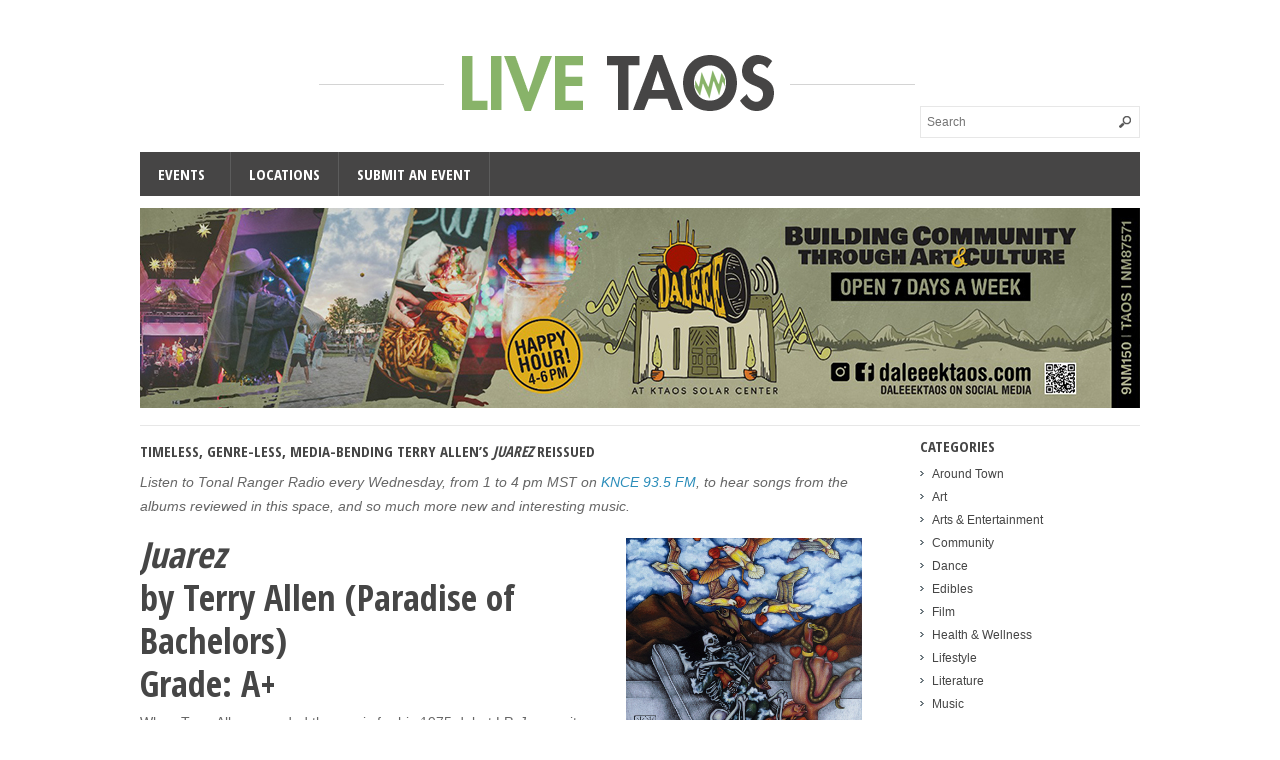

--- FILE ---
content_type: text/html; charset=UTF-8
request_url: https://livetaos.com/artsandentertainment/tonal-ranger-2-0-terry-allen/
body_size: 17976
content:
<!DOCTYPE html>
<!--[if IE 6]>
<html id="ie6" lang="en-US">
<![endif]-->
<!--[if IE 7]>
<html id="ie7" lang="en-US">
<![endif]-->
<!--[if IE 8]>
<html id="ie8" lang="en-US">
<![endif]-->
<!--[if !(IE 6) | !(IE 7) | !(IE 8)  ]><!-->
<html lang="en-US">
<!--<![endif]-->

<head>
    <meta name="msvalidate.01" content="838CF0EA3FFD65A9164FD29055F96A50"/>
    <meta charset="UTF-8"/>
    <meta name="viewport" content="width=device-width">
    <meta http-equiv="refresh" content="3600">


    <link rel="stylesheet" type="text/css" media="all"
          href="https://livetaos.com/wp-content/themes/wt_eris/css/style.min.css?ver=094105"/>

    <link rel="profile" href="https://gmpg.org/xfn/11" />

        <link rel="pingback" href="https://livetaos.com/xmlrpc.php"/>

    <link href="https://fonts.googleapis.com/css?family=Open+Sans+Condensed:100,200,300,400,500,600,700" rel='stylesheet' type='text/css'>
    <link href="https://fonts.googleapis.com/css?family=Open+Sans:300italic,400italic,700italic,100,200,300,400,500,600,700" rel='stylesheet' type='text/css'>

    <!--[if lt IE 9]>
	<script src="https://livetaos.com/wp-content/themes/wt_eris/js/html5.js" type="text/javascript"></script>
	<![endif]-->
    <meta name='robots' content='index, follow, max-image-preview:large, max-snippet:-1, max-video-preview:-1' />
	<style>img:is([sizes="auto" i], [sizes^="auto," i]) { contain-intrinsic-size: 3000px 1500px }</style>
	
	<!-- This site is optimized with the Yoast SEO plugin v26.5 - https://yoast.com/wordpress/plugins/seo/ -->
	<title>Tonal Ranger 2.0: Terry Allen - Live Taos</title>
	<link rel="canonical" href="https://livetaos.com/artsandentertainment/tonal-ranger-2-0-terry-allen/" />
	<meta property="og:locale" content="en_US" />
	<meta property="og:type" content="article" />
	<meta property="og:title" content="Tonal Ranger 2.0: Terry Allen - Live Taos" />
	<meta property="og:description" content="Timeless, genre-less, media-bending Terry Allen&#039;s Juarez reissued" />
	<meta property="og:url" content="https://livetaos.com/artsandentertainment/tonal-ranger-2-0-terry-allen/" />
	<meta property="og:site_name" content="Live Taos" />
	<meta property="article:publisher" content="https://www.facebook.com/LiveTaos" />
	<meta property="article:published_time" content="2016-07-20T17:40:57+00:00" />
	<meta property="article:modified_time" content="2016-07-29T15:42:42+00:00" />
	<meta property="og:image" content="https://livetaos.com/wp-content/uploads/2016/07/jaurez-cover-1.jpg" />
	<meta property="og:image:width" content="1000" />
	<meta property="og:image:height" content="380" />
	<meta property="og:image:type" content="image/jpeg" />
	<meta name="author" content="Andy Jones" />
	<meta name="twitter:label1" content="Written by" />
	<meta name="twitter:data1" content="Andy Jones" />
	<meta name="twitter:label2" content="Est. reading time" />
	<meta name="twitter:data2" content="4 minutes" />
	<script type="application/ld+json" class="yoast-schema-graph">{"@context":"https://schema.org","@graph":[{"@type":"Article","@id":"https://livetaos.com/artsandentertainment/tonal-ranger-2-0-terry-allen/#article","isPartOf":{"@id":"https://livetaos.com/artsandentertainment/tonal-ranger-2-0-terry-allen/"},"author":{"name":"Andy Jones","@id":"https://livetaos.com/#/schema/person/1b7a24a9bb42748b069ac68013ae4338"},"headline":"Tonal Ranger 2.0: Terry Allen","datePublished":"2016-07-20T17:40:57+00:00","dateModified":"2016-07-29T15:42:42+00:00","mainEntityOfPage":{"@id":"https://livetaos.com/artsandentertainment/tonal-ranger-2-0-terry-allen/"},"wordCount":780,"publisher":{"@id":"https://livetaos.com/#organization"},"image":{"@id":"https://livetaos.com/artsandentertainment/tonal-ranger-2-0-terry-allen/#primaryimage"},"thumbnailUrl":"https://livetaos.com/wp-content/uploads/2016/07/jaurez-cover-1.jpg","keywords":["93.5","knce","tonal ranger","truetaosradio"],"articleSection":["Arts &amp; Entertainment","Community","Music"],"inLanguage":"en-US"},{"@type":"WebPage","@id":"https://livetaos.com/artsandentertainment/tonal-ranger-2-0-terry-allen/","url":"https://livetaos.com/artsandentertainment/tonal-ranger-2-0-terry-allen/","name":"Tonal Ranger 2.0: Terry Allen - Live Taos","isPartOf":{"@id":"https://livetaos.com/#website"},"primaryImageOfPage":{"@id":"https://livetaos.com/artsandentertainment/tonal-ranger-2-0-terry-allen/#primaryimage"},"image":{"@id":"https://livetaos.com/artsandentertainment/tonal-ranger-2-0-terry-allen/#primaryimage"},"thumbnailUrl":"https://livetaos.com/wp-content/uploads/2016/07/jaurez-cover-1.jpg","datePublished":"2016-07-20T17:40:57+00:00","dateModified":"2016-07-29T15:42:42+00:00","breadcrumb":{"@id":"https://livetaos.com/artsandentertainment/tonal-ranger-2-0-terry-allen/#breadcrumb"},"inLanguage":"en-US","potentialAction":[{"@type":"ReadAction","target":["https://livetaos.com/artsandentertainment/tonal-ranger-2-0-terry-allen/"]}]},{"@type":"ImageObject","inLanguage":"en-US","@id":"https://livetaos.com/artsandentertainment/tonal-ranger-2-0-terry-allen/#primaryimage","url":"https://livetaos.com/wp-content/uploads/2016/07/jaurez-cover-1.jpg","contentUrl":"https://livetaos.com/wp-content/uploads/2016/07/jaurez-cover-1.jpg","width":1000,"height":380},{"@type":"BreadcrumbList","@id":"https://livetaos.com/artsandentertainment/tonal-ranger-2-0-terry-allen/#breadcrumb","itemListElement":[{"@type":"ListItem","position":1,"name":"Home","item":"https://livetaos.com/"},{"@type":"ListItem","position":2,"name":"Tonal Ranger 2.0: Terry Allen"}]},{"@type":"WebSite","@id":"https://livetaos.com/#website","url":"https://livetaos.com/","name":"Live Taos","description":"Arts, Entertainment and Living in Taos","publisher":{"@id":"https://livetaos.com/#organization"},"potentialAction":[{"@type":"SearchAction","target":{"@type":"EntryPoint","urlTemplate":"https://livetaos.com/?s={search_term_string}"},"query-input":{"@type":"PropertyValueSpecification","valueRequired":true,"valueName":"search_term_string"}}],"inLanguage":"en-US"},{"@type":"Organization","@id":"https://livetaos.com/#organization","name":"Live Taos","alternateName":"LT","url":"https://livetaos.com/","logo":{"@type":"ImageObject","inLanguage":"en-US","@id":"https://livetaos.com/#/schema/logo/image/","url":"https://livetaos.com/wp-content/uploads/2024/01/LT-Logo.png","contentUrl":"https://livetaos.com/wp-content/uploads/2024/01/LT-Logo.png","width":615,"height":102,"caption":"Live Taos"},"image":{"@id":"https://livetaos.com/#/schema/logo/image/"},"sameAs":["https://www.facebook.com/LiveTaos"]},{"@type":"Person","@id":"https://livetaos.com/#/schema/person/1b7a24a9bb42748b069ac68013ae4338","name":"Andy Jones","image":{"@type":"ImageObject","inLanguage":"en-US","@id":"https://livetaos.com/#/schema/person/image/","url":"https://secure.gravatar.com/avatar/b01f70150df6b509acce5919759b0170?s=96&d=mm&r=g","contentUrl":"https://secure.gravatar.com/avatar/b01f70150df6b509acce5919759b0170?s=96&d=mm&r=g","caption":"Andy Jones"},"description":"Andy Jones, editor, is a graduate student, freelance writer and communications consultant, and a volunteer DJ at KNCE 93.5 FM. He is a father, musician and fan. He's also an an extroverted introvert with fair-to-middling conversation skills. Say hi when you see him at the grocery store.","url":"https://livetaos.com/author/andyjones/"}]}</script>
	<!-- / Yoast SEO plugin. -->


<link rel='dns-prefetch' href='//ajax.googleapis.com' />
<link rel='dns-prefetch' href='//kit.fontawesome.com' />
<link rel="alternate" type="application/rss+xml" title="Live Taos &raquo; Feed" href="https://livetaos.com/feed/" />
<script type="text/javascript">
/* <![CDATA[ */
window._wpemojiSettings = {"baseUrl":"https:\/\/s.w.org\/images\/core\/emoji\/15.0.3\/72x72\/","ext":".png","svgUrl":"https:\/\/s.w.org\/images\/core\/emoji\/15.0.3\/svg\/","svgExt":".svg","source":{"concatemoji":"https:\/\/livetaos.com\/wp-includes\/js\/wp-emoji-release.min.js?ver=6.7.4"}};
/*! This file is auto-generated */
!function(i,n){var o,s,e;function c(e){try{var t={supportTests:e,timestamp:(new Date).valueOf()};sessionStorage.setItem(o,JSON.stringify(t))}catch(e){}}function p(e,t,n){e.clearRect(0,0,e.canvas.width,e.canvas.height),e.fillText(t,0,0);var t=new Uint32Array(e.getImageData(0,0,e.canvas.width,e.canvas.height).data),r=(e.clearRect(0,0,e.canvas.width,e.canvas.height),e.fillText(n,0,0),new Uint32Array(e.getImageData(0,0,e.canvas.width,e.canvas.height).data));return t.every(function(e,t){return e===r[t]})}function u(e,t,n){switch(t){case"flag":return n(e,"\ud83c\udff3\ufe0f\u200d\u26a7\ufe0f","\ud83c\udff3\ufe0f\u200b\u26a7\ufe0f")?!1:!n(e,"\ud83c\uddfa\ud83c\uddf3","\ud83c\uddfa\u200b\ud83c\uddf3")&&!n(e,"\ud83c\udff4\udb40\udc67\udb40\udc62\udb40\udc65\udb40\udc6e\udb40\udc67\udb40\udc7f","\ud83c\udff4\u200b\udb40\udc67\u200b\udb40\udc62\u200b\udb40\udc65\u200b\udb40\udc6e\u200b\udb40\udc67\u200b\udb40\udc7f");case"emoji":return!n(e,"\ud83d\udc26\u200d\u2b1b","\ud83d\udc26\u200b\u2b1b")}return!1}function f(e,t,n){var r="undefined"!=typeof WorkerGlobalScope&&self instanceof WorkerGlobalScope?new OffscreenCanvas(300,150):i.createElement("canvas"),a=r.getContext("2d",{willReadFrequently:!0}),o=(a.textBaseline="top",a.font="600 32px Arial",{});return e.forEach(function(e){o[e]=t(a,e,n)}),o}function t(e){var t=i.createElement("script");t.src=e,t.defer=!0,i.head.appendChild(t)}"undefined"!=typeof Promise&&(o="wpEmojiSettingsSupports",s=["flag","emoji"],n.supports={everything:!0,everythingExceptFlag:!0},e=new Promise(function(e){i.addEventListener("DOMContentLoaded",e,{once:!0})}),new Promise(function(t){var n=function(){try{var e=JSON.parse(sessionStorage.getItem(o));if("object"==typeof e&&"number"==typeof e.timestamp&&(new Date).valueOf()<e.timestamp+604800&&"object"==typeof e.supportTests)return e.supportTests}catch(e){}return null}();if(!n){if("undefined"!=typeof Worker&&"undefined"!=typeof OffscreenCanvas&&"undefined"!=typeof URL&&URL.createObjectURL&&"undefined"!=typeof Blob)try{var e="postMessage("+f.toString()+"("+[JSON.stringify(s),u.toString(),p.toString()].join(",")+"));",r=new Blob([e],{type:"text/javascript"}),a=new Worker(URL.createObjectURL(r),{name:"wpTestEmojiSupports"});return void(a.onmessage=function(e){c(n=e.data),a.terminate(),t(n)})}catch(e){}c(n=f(s,u,p))}t(n)}).then(function(e){for(var t in e)n.supports[t]=e[t],n.supports.everything=n.supports.everything&&n.supports[t],"flag"!==t&&(n.supports.everythingExceptFlag=n.supports.everythingExceptFlag&&n.supports[t]);n.supports.everythingExceptFlag=n.supports.everythingExceptFlag&&!n.supports.flag,n.DOMReady=!1,n.readyCallback=function(){n.DOMReady=!0}}).then(function(){return e}).then(function(){var e;n.supports.everything||(n.readyCallback(),(e=n.source||{}).concatemoji?t(e.concatemoji):e.wpemoji&&e.twemoji&&(t(e.twemoji),t(e.wpemoji)))}))}((window,document),window._wpemojiSettings);
/* ]]> */
</script>
<!-- livetaos.com is managing ads with Advanced Ads 2.0.14 – https://wpadvancedads.com/ --><script id="livet-ready">
			window.advanced_ads_ready=function(e,a){a=a||"complete";var d=function(e){return"interactive"===a?"loading"!==e:"complete"===e};d(document.readyState)?e():document.addEventListener("readystatechange",(function(a){d(a.target.readyState)&&e()}),{once:"interactive"===a})},window.advanced_ads_ready_queue=window.advanced_ads_ready_queue||[];		</script>
		<style id='wp-emoji-styles-inline-css' type='text/css'>

	img.wp-smiley, img.emoji {
		display: inline !important;
		border: none !important;
		box-shadow: none !important;
		height: 1em !important;
		width: 1em !important;
		margin: 0 0.07em !important;
		vertical-align: -0.1em !important;
		background: none !important;
		padding: 0 !important;
	}
</style>
<link rel='stylesheet' id='wp-block-library-css' href='https://livetaos.com/wp-includes/css/dist/block-library/style.min.css?ver=6.7.4' type='text/css' media='all' />
<style id='classic-theme-styles-inline-css' type='text/css'>
/*! This file is auto-generated */
.wp-block-button__link{color:#fff;background-color:#32373c;border-radius:9999px;box-shadow:none;text-decoration:none;padding:calc(.667em + 2px) calc(1.333em + 2px);font-size:1.125em}.wp-block-file__button{background:#32373c;color:#fff;text-decoration:none}
</style>
<style id='global-styles-inline-css' type='text/css'>
:root{--wp--preset--aspect-ratio--square: 1;--wp--preset--aspect-ratio--4-3: 4/3;--wp--preset--aspect-ratio--3-4: 3/4;--wp--preset--aspect-ratio--3-2: 3/2;--wp--preset--aspect-ratio--2-3: 2/3;--wp--preset--aspect-ratio--16-9: 16/9;--wp--preset--aspect-ratio--9-16: 9/16;--wp--preset--color--black: #000000;--wp--preset--color--cyan-bluish-gray: #abb8c3;--wp--preset--color--white: #ffffff;--wp--preset--color--pale-pink: #f78da7;--wp--preset--color--vivid-red: #cf2e2e;--wp--preset--color--luminous-vivid-orange: #ff6900;--wp--preset--color--luminous-vivid-amber: #fcb900;--wp--preset--color--light-green-cyan: #7bdcb5;--wp--preset--color--vivid-green-cyan: #00d084;--wp--preset--color--pale-cyan-blue: #8ed1fc;--wp--preset--color--vivid-cyan-blue: #0693e3;--wp--preset--color--vivid-purple: #9b51e0;--wp--preset--gradient--vivid-cyan-blue-to-vivid-purple: linear-gradient(135deg,rgba(6,147,227,1) 0%,rgb(155,81,224) 100%);--wp--preset--gradient--light-green-cyan-to-vivid-green-cyan: linear-gradient(135deg,rgb(122,220,180) 0%,rgb(0,208,130) 100%);--wp--preset--gradient--luminous-vivid-amber-to-luminous-vivid-orange: linear-gradient(135deg,rgba(252,185,0,1) 0%,rgba(255,105,0,1) 100%);--wp--preset--gradient--luminous-vivid-orange-to-vivid-red: linear-gradient(135deg,rgba(255,105,0,1) 0%,rgb(207,46,46) 100%);--wp--preset--gradient--very-light-gray-to-cyan-bluish-gray: linear-gradient(135deg,rgb(238,238,238) 0%,rgb(169,184,195) 100%);--wp--preset--gradient--cool-to-warm-spectrum: linear-gradient(135deg,rgb(74,234,220) 0%,rgb(151,120,209) 20%,rgb(207,42,186) 40%,rgb(238,44,130) 60%,rgb(251,105,98) 80%,rgb(254,248,76) 100%);--wp--preset--gradient--blush-light-purple: linear-gradient(135deg,rgb(255,206,236) 0%,rgb(152,150,240) 100%);--wp--preset--gradient--blush-bordeaux: linear-gradient(135deg,rgb(254,205,165) 0%,rgb(254,45,45) 50%,rgb(107,0,62) 100%);--wp--preset--gradient--luminous-dusk: linear-gradient(135deg,rgb(255,203,112) 0%,rgb(199,81,192) 50%,rgb(65,88,208) 100%);--wp--preset--gradient--pale-ocean: linear-gradient(135deg,rgb(255,245,203) 0%,rgb(182,227,212) 50%,rgb(51,167,181) 100%);--wp--preset--gradient--electric-grass: linear-gradient(135deg,rgb(202,248,128) 0%,rgb(113,206,126) 100%);--wp--preset--gradient--midnight: linear-gradient(135deg,rgb(2,3,129) 0%,rgb(40,116,252) 100%);--wp--preset--font-size--small: 13px;--wp--preset--font-size--medium: 20px;--wp--preset--font-size--large: 36px;--wp--preset--font-size--x-large: 42px;--wp--preset--spacing--20: 0.44rem;--wp--preset--spacing--30: 0.67rem;--wp--preset--spacing--40: 1rem;--wp--preset--spacing--50: 1.5rem;--wp--preset--spacing--60: 2.25rem;--wp--preset--spacing--70: 3.38rem;--wp--preset--spacing--80: 5.06rem;--wp--preset--shadow--natural: 6px 6px 9px rgba(0, 0, 0, 0.2);--wp--preset--shadow--deep: 12px 12px 50px rgba(0, 0, 0, 0.4);--wp--preset--shadow--sharp: 6px 6px 0px rgba(0, 0, 0, 0.2);--wp--preset--shadow--outlined: 6px 6px 0px -3px rgba(255, 255, 255, 1), 6px 6px rgba(0, 0, 0, 1);--wp--preset--shadow--crisp: 6px 6px 0px rgba(0, 0, 0, 1);}:where(.is-layout-flex){gap: 0.5em;}:where(.is-layout-grid){gap: 0.5em;}body .is-layout-flex{display: flex;}.is-layout-flex{flex-wrap: wrap;align-items: center;}.is-layout-flex > :is(*, div){margin: 0;}body .is-layout-grid{display: grid;}.is-layout-grid > :is(*, div){margin: 0;}:where(.wp-block-columns.is-layout-flex){gap: 2em;}:where(.wp-block-columns.is-layout-grid){gap: 2em;}:where(.wp-block-post-template.is-layout-flex){gap: 1.25em;}:where(.wp-block-post-template.is-layout-grid){gap: 1.25em;}.has-black-color{color: var(--wp--preset--color--black) !important;}.has-cyan-bluish-gray-color{color: var(--wp--preset--color--cyan-bluish-gray) !important;}.has-white-color{color: var(--wp--preset--color--white) !important;}.has-pale-pink-color{color: var(--wp--preset--color--pale-pink) !important;}.has-vivid-red-color{color: var(--wp--preset--color--vivid-red) !important;}.has-luminous-vivid-orange-color{color: var(--wp--preset--color--luminous-vivid-orange) !important;}.has-luminous-vivid-amber-color{color: var(--wp--preset--color--luminous-vivid-amber) !important;}.has-light-green-cyan-color{color: var(--wp--preset--color--light-green-cyan) !important;}.has-vivid-green-cyan-color{color: var(--wp--preset--color--vivid-green-cyan) !important;}.has-pale-cyan-blue-color{color: var(--wp--preset--color--pale-cyan-blue) !important;}.has-vivid-cyan-blue-color{color: var(--wp--preset--color--vivid-cyan-blue) !important;}.has-vivid-purple-color{color: var(--wp--preset--color--vivid-purple) !important;}.has-black-background-color{background-color: var(--wp--preset--color--black) !important;}.has-cyan-bluish-gray-background-color{background-color: var(--wp--preset--color--cyan-bluish-gray) !important;}.has-white-background-color{background-color: var(--wp--preset--color--white) !important;}.has-pale-pink-background-color{background-color: var(--wp--preset--color--pale-pink) !important;}.has-vivid-red-background-color{background-color: var(--wp--preset--color--vivid-red) !important;}.has-luminous-vivid-orange-background-color{background-color: var(--wp--preset--color--luminous-vivid-orange) !important;}.has-luminous-vivid-amber-background-color{background-color: var(--wp--preset--color--luminous-vivid-amber) !important;}.has-light-green-cyan-background-color{background-color: var(--wp--preset--color--light-green-cyan) !important;}.has-vivid-green-cyan-background-color{background-color: var(--wp--preset--color--vivid-green-cyan) !important;}.has-pale-cyan-blue-background-color{background-color: var(--wp--preset--color--pale-cyan-blue) !important;}.has-vivid-cyan-blue-background-color{background-color: var(--wp--preset--color--vivid-cyan-blue) !important;}.has-vivid-purple-background-color{background-color: var(--wp--preset--color--vivid-purple) !important;}.has-black-border-color{border-color: var(--wp--preset--color--black) !important;}.has-cyan-bluish-gray-border-color{border-color: var(--wp--preset--color--cyan-bluish-gray) !important;}.has-white-border-color{border-color: var(--wp--preset--color--white) !important;}.has-pale-pink-border-color{border-color: var(--wp--preset--color--pale-pink) !important;}.has-vivid-red-border-color{border-color: var(--wp--preset--color--vivid-red) !important;}.has-luminous-vivid-orange-border-color{border-color: var(--wp--preset--color--luminous-vivid-orange) !important;}.has-luminous-vivid-amber-border-color{border-color: var(--wp--preset--color--luminous-vivid-amber) !important;}.has-light-green-cyan-border-color{border-color: var(--wp--preset--color--light-green-cyan) !important;}.has-vivid-green-cyan-border-color{border-color: var(--wp--preset--color--vivid-green-cyan) !important;}.has-pale-cyan-blue-border-color{border-color: var(--wp--preset--color--pale-cyan-blue) !important;}.has-vivid-cyan-blue-border-color{border-color: var(--wp--preset--color--vivid-cyan-blue) !important;}.has-vivid-purple-border-color{border-color: var(--wp--preset--color--vivid-purple) !important;}.has-vivid-cyan-blue-to-vivid-purple-gradient-background{background: var(--wp--preset--gradient--vivid-cyan-blue-to-vivid-purple) !important;}.has-light-green-cyan-to-vivid-green-cyan-gradient-background{background: var(--wp--preset--gradient--light-green-cyan-to-vivid-green-cyan) !important;}.has-luminous-vivid-amber-to-luminous-vivid-orange-gradient-background{background: var(--wp--preset--gradient--luminous-vivid-amber-to-luminous-vivid-orange) !important;}.has-luminous-vivid-orange-to-vivid-red-gradient-background{background: var(--wp--preset--gradient--luminous-vivid-orange-to-vivid-red) !important;}.has-very-light-gray-to-cyan-bluish-gray-gradient-background{background: var(--wp--preset--gradient--very-light-gray-to-cyan-bluish-gray) !important;}.has-cool-to-warm-spectrum-gradient-background{background: var(--wp--preset--gradient--cool-to-warm-spectrum) !important;}.has-blush-light-purple-gradient-background{background: var(--wp--preset--gradient--blush-light-purple) !important;}.has-blush-bordeaux-gradient-background{background: var(--wp--preset--gradient--blush-bordeaux) !important;}.has-luminous-dusk-gradient-background{background: var(--wp--preset--gradient--luminous-dusk) !important;}.has-pale-ocean-gradient-background{background: var(--wp--preset--gradient--pale-ocean) !important;}.has-electric-grass-gradient-background{background: var(--wp--preset--gradient--electric-grass) !important;}.has-midnight-gradient-background{background: var(--wp--preset--gradient--midnight) !important;}.has-small-font-size{font-size: var(--wp--preset--font-size--small) !important;}.has-medium-font-size{font-size: var(--wp--preset--font-size--medium) !important;}.has-large-font-size{font-size: var(--wp--preset--font-size--large) !important;}.has-x-large-font-size{font-size: var(--wp--preset--font-size--x-large) !important;}
:where(.wp-block-post-template.is-layout-flex){gap: 1.25em;}:where(.wp-block-post-template.is-layout-grid){gap: 1.25em;}
:where(.wp-block-columns.is-layout-flex){gap: 2em;}:where(.wp-block-columns.is-layout-grid){gap: 2em;}
:root :where(.wp-block-pullquote){font-size: 1.5em;line-height: 1.6;}
</style>
<link rel='stylesheet' id='events-manager-css' href='https://livetaos.com/wp-content/plugins/events-manager/includes/css/events-manager.min.css?ver=7.2.2.1' type='text/css' media='all' />
<style id='events-manager-inline-css' type='text/css'>
body .em { --font-family : inherit; --font-weight : inherit; --font-size : 1em; --line-height : inherit; }
</style>
<style id='akismet-widget-style-inline-css' type='text/css'>

			.a-stats {
				--akismet-color-mid-green: #357b49;
				--akismet-color-white: #fff;
				--akismet-color-light-grey: #f6f7f7;

				max-width: 350px;
				width: auto;
			}

			.a-stats * {
				all: unset;
				box-sizing: border-box;
			}

			.a-stats strong {
				font-weight: 600;
			}

			.a-stats a.a-stats__link,
			.a-stats a.a-stats__link:visited,
			.a-stats a.a-stats__link:active {
				background: var(--akismet-color-mid-green);
				border: none;
				box-shadow: none;
				border-radius: 8px;
				color: var(--akismet-color-white);
				cursor: pointer;
				display: block;
				font-family: -apple-system, BlinkMacSystemFont, 'Segoe UI', 'Roboto', 'Oxygen-Sans', 'Ubuntu', 'Cantarell', 'Helvetica Neue', sans-serif;
				font-weight: 500;
				padding: 12px;
				text-align: center;
				text-decoration: none;
				transition: all 0.2s ease;
			}

			/* Extra specificity to deal with TwentyTwentyOne focus style */
			.widget .a-stats a.a-stats__link:focus {
				background: var(--akismet-color-mid-green);
				color: var(--akismet-color-white);
				text-decoration: none;
			}

			.a-stats a.a-stats__link:hover {
				filter: brightness(110%);
				box-shadow: 0 4px 12px rgba(0, 0, 0, 0.06), 0 0 2px rgba(0, 0, 0, 0.16);
			}

			.a-stats .count {
				color: var(--akismet-color-white);
				display: block;
				font-size: 1.5em;
				line-height: 1.4;
				padding: 0 13px;
				white-space: nowrap;
			}
		
</style>
<script type="text/javascript" src="//ajax.googleapis.com/ajax/libs/jquery/3.2.1/jquery.min.js?ver=3.2.1" id="jquery-js"></script>
<script type="text/javascript" id="events-manager-js-extra">
/* <![CDATA[ */
var EM = {"ajaxurl":"https:\/\/livetaos.com\/wp-admin\/admin-ajax.php","locationajaxurl":"https:\/\/livetaos.com\/wp-admin\/admin-ajax.php?action=locations_search","firstDay":"1","locale":"en","dateFormat":"yy-mm-dd","ui_css":"https:\/\/livetaos.com\/wp-content\/plugins\/events-manager\/includes\/css\/jquery-ui\/build.min.css","show24hours":"0","is_ssl":"1","autocomplete_limit":"10","calendar":{"breakpoints":{"small":560,"medium":908,"large":false}},"phone":"","datepicker":{"format":"m\/d\/Y"},"search":{"breakpoints":{"small":650,"medium":850,"full":false}},"url":"https:\/\/livetaos.com\/wp-content\/plugins\/events-manager","assets":{"input.em-uploader":{"js":{"em-uploader":{"url":"https:\/\/livetaos.com\/wp-content\/plugins\/events-manager\/includes\/js\/em-uploader.js?v=7.2.2.1","event":"em_uploader_ready"}}},".em-event-editor":{"js":{"event-editor":{"url":"https:\/\/livetaos.com\/wp-content\/plugins\/events-manager\/includes\/js\/events-manager-event-editor.js?v=7.2.2.1","event":"em_event_editor_ready"}},"css":{"event-editor":"https:\/\/livetaos.com\/wp-content\/plugins\/events-manager\/includes\/css\/events-manager-event-editor.min.css?v=7.2.2.1"}},".em-recurrence-sets, .em-timezone":{"js":{"luxon":{"url":"luxon\/luxon.js?v=7.2.2.1","event":"em_luxon_ready"}}},".em-booking-form, #em-booking-form, .em-booking-recurring, .em-event-booking-form":{"js":{"em-bookings":{"url":"https:\/\/livetaos.com\/wp-content\/plugins\/events-manager\/includes\/js\/bookingsform.js?v=7.2.2.1","event":"em_booking_form_js_loaded"}}},"#em-opt-archetypes":{"js":{"archetypes":"https:\/\/livetaos.com\/wp-content\/plugins\/events-manager\/includes\/js\/admin-archetype-editor.js?v=7.2.2.1","archetypes_ms":"https:\/\/livetaos.com\/wp-content\/plugins\/events-manager\/includes\/js\/admin-archetypes.js?v=7.2.2.1","qs":"qs\/qs.js?v=7.2.2.1"}}},"cached":"","google_maps_api":"AIzaSyAlqFZch3x49gL4feXCPvhpZXNBldLKWfw","txt_search":"Search","txt_searching":"Searching...","txt_loading":"Loading..."};
/* ]]> */
</script>
<script type="text/javascript" src="https://livetaos.com/wp-content/plugins/events-manager/includes/js/events-manager.js?ver=7.2.2.1" id="events-manager-js"></script>
<script type="text/javascript" src="//ajax.googleapis.com/ajax/libs/jqueryui/1.12.1/jquery-ui.min.js?ver=1.12." id="jquery-ui-core-js"></script>
<script type="text/javascript" src="https://livetaos.com/wp-content/themes/wt_eris/js/hoverIntent.js?ver=6.7.4" id="wt_hoverIntent-js"></script>
<script type="text/javascript" src="https://livetaos.com/wp-includes/js/hoverIntent.min.js?ver=1.10.2" id="hoverIntent-js"></script>
<script type="text/javascript" src="https://livetaos.com/wp-content/themes/wt_eris/js/superfish.js?ver=6.7.4" id="wt_superfish-js"></script>
<script type="text/javascript" src="https://livetaos.com/wp-content/themes/wt_eris/js/flexslider-min.js?ver=6.7.4" id="wt_slider-js"></script>
<script type="text/javascript" src="https://livetaos.com/wp-content/themes/wt_eris/js/lightbox.js?ver=6.7.4" id="wt_lightbox-js"></script>
<script type="text/javascript" src="https://livetaos.com/wp-content/themes/wt_eris/js/jflickrfeed.min.js?ver=6.7.4" id="wt_jflickrfeed-js"></script>
<script type="text/javascript" src="https://livetaos.com/wp-content/themes/wt_eris/js/jquery.mobilemenu.js?ver=6.7.4" id="wt_mobilemenu-js"></script>
<script type="text/javascript" src="https://livetaos.com/wp-content/themes/wt_eris/js/jquery.jcarousellite.min.js?ver=1.1" id="wt_jcarousellite-js"></script>
<script type="text/javascript" src="https://livetaos.com/wp-content/themes/wt_eris/js/custom.js?ver=2" id="wt_custom-js"></script>
<script type="text/javascript" src="https://kit.fontawesome.com/da026947df.js?ver=6.7.4" id="wt_font-awesome-js"></script>
<script type="text/javascript" src="https://livetaos.com/wp-content/themes/wt_eris/js/date.js?ver=6.7.4" id="wt_date-js"></script>
<script type="text/javascript" id="advanced-ads-advanced-js-js-extra">
/* <![CDATA[ */
var advads_options = {"blog_id":"1","privacy":{"enabled":false,"state":"not_needed"}};
/* ]]> */
</script>
<script type="text/javascript" src="https://livetaos.com/wp-content/plugins/advanced-ads/public/assets/js/advanced.min.js?ver=2.0.14" id="advanced-ads-advanced-js-js"></script>
<link rel="https://api.w.org/" href="https://livetaos.com/wp-json/" /><link rel="alternate" title="JSON" type="application/json" href="https://livetaos.com/wp-json/wp/v2/posts/66792" /><link rel="EditURI" type="application/rsd+xml" title="RSD" href="https://livetaos.com/xmlrpc.php?rsd" />
<meta name="generator" content="WordPress 6.7.4" />
<link rel='shortlink' href='https://livetaos.com/?p=66792' />
<link rel="alternate" title="oEmbed (JSON)" type="application/json+oembed" href="https://livetaos.com/wp-json/oembed/1.0/embed?url=https%3A%2F%2Flivetaos.com%2Fartsandentertainment%2Ftonal-ranger-2-0-terry-allen%2F" />
<link rel="alternate" title="oEmbed (XML)" type="text/xml+oembed" href="https://livetaos.com/wp-json/oembed/1.0/embed?url=https%3A%2F%2Flivetaos.com%2Fartsandentertainment%2Ftonal-ranger-2-0-terry-allen%2F&#038;format=xml" />
<link rel="shortcut icon" href="https://livetaos.com/wp-content/uploads/2013/01/favicon1.ico" />	

<!-- Custom CSS Styles -->
<style type="text/css"> 
body{
	background: #ffffff;
}

#main-menu ul li a:hover, #main-menu li.current-cat > a,
 #main-menu ul li.current-menu-ancestor, 
 #main-menu ul li.current_page_ancestor, 
 #main-menu ul > li.current-menu-item { 
    background: #88b369 
}

#wt-slider .slider-text h2{
    background: #88b369 
}
.overlay, 
 .gallery-overlay, 
 .widget-overlay, 
 #feat-carousel .carousel-nav a.prev, 
 #feat-carousel .carousel-nav a.next, 
 .widget_calendar thead > tr > th {
    background-color: #88b369 
}

#comments .reply, 
 #respond input[type=submit], 
 #content .pagination a:hover, 
 #content .pagination .current, 
 .widget_tags a.button, 
 .tagcloud a, 
 .entry-footer .entry-tags a, 
 .widget_polls-widget .wp-polls .pollbar,
 .widget_polls-widget .wp-polls input.Buttons, 
 .button {
    background: #88b369 
}

.widget_polls-widget .wp-polls .pollbar{
    border: 1px solid #88b369 
}
#main-menu, 
 #wt-slider .slider-text p, 
 .widget_polls-widget .wp-polls a, 
 #footer {
    background-color: #464545 
}

 
</style>
<!-- /Custom CSS Styles -->

		<script type="text/javascript">
			var advadsCfpQueue = [];
			var advadsCfpAd = function( adID ) {
				if ( 'undefined' === typeof advadsProCfp ) {
					advadsCfpQueue.push( adID )
				} else {
					advadsProCfp.addElement( adID )
				}
			}
		</script>
		<link rel="icon" href="https://livetaos.com/wp-content/uploads/2024/07/favicon.ico" sizes="32x32" />
<link rel="icon" href="https://livetaos.com/wp-content/uploads/2024/07/favicon.ico" sizes="192x192" />
<link rel="apple-touch-icon" href="https://livetaos.com/wp-content/uploads/2024/07/favicon.ico" />
<meta name="msapplication-TileImage" content="https://livetaos.com/wp-content/uploads/2024/07/favicon.ico" />
        
</head>

<body class="post-template-default single single-post postid-66792 single-format-standard">

<script>
    (function (i, s, o, g, r, a, m) {
        i['GoogleAnalyticsObject'] = r;
        i[r] = i[r] || function () {
            (i[r].q = i[r].q || []).push(arguments)
        }, i[r].l = 1 * new Date();
        a = s.createElement(o),
            m = s.getElementsByTagName(o)[0];
        a.async = 1;
        a.src = g;
        m.parentNode.insertBefore(a, m)
    })(window, document, 'script', '//www.google-analytics.com/analytics.js', 'ga');
    ga('create', 'UA-1361029-53', 'auto');
    ga('send', 'pageview');
</script>
<script type="text/javascript">
    var _gaq = _gaq || [];
    _gaq.push(['_setAccount', 'UA-1361029-53']);
    _gaq.push(['_trackPageview']);
    (function () {
        var ga = document.createElement('script');
        ga.type = 'text/javascript';
        ga.async = true;
        ga.src = ('https:' == document.location.protocol ? 'https://ssl' : 'http://www') +
            '.google-analytics.com/ga.js';
        var s = document.getElementsByTagName('script')[0];
        s.parentNode.insertBefore(ga, s);
    })();
</script>

<div id="container" class="hfeed">
    <header id="header" role="banner">
                    <div style="display:none;" class="top clearfix">
                <div id="top-menu">
                            <ul class="menu">
            <li class="page_item page-item-107"><a href="https://livetaos.com/about/">About</a></li>
<li class="page_item page-item-54978"><a href="https://livetaos.com/advertise/">Advertise</a></li>
        </ul>
                        </div>
                <div class="top-right">
                    <ul>
                                                                            <li><a class="fb" href="https://www.facebook.com/LiveTaos">Facebook</a></li>
                                                                            <li><a class="rss" href="https://livetaos.com/feed/">RSS</a></li>
                                                                    </ul>
                </div>
            </div> <!-- /top -->
                    <div class="wrap">
            <div class="logo">
                                    <a href="https://livetaos.com" title="Live Taos">
                        <img src="https://livetaos.com/wp-content/uploads/2013/01/logo1.png" alt="Live Taos" />
                    </a>
                            </div> <!-- /logo -->
            <div class="headerSearch">
                	<form method="get" id="searchform" action="https://livetaos.com/">
		<input type="text" class="searchfield" name="s" id="s" placeholder="Search" />
	</form>
            </div>
        </div> <!-- /wrap -->
        <div id="main-menu">
            <ul id="menu-main-menu" class="menu"><li id="menu-item-146" class="menu-item menu-item-type-post_type menu-item-object-page menu-item-has-children menu-item-146"><a href="https://livetaos.com/events/">Events</a>
<ul class="sub-menu">
	<li id="menu-item-56783" class="menu-item menu-item-type-custom menu-item-object-custom menu-item-56783"><a href="https://livetaos.com/events/">See All Events</a></li>
	<li id="menu-item-56786" class="menu-item menu-item-type-post_type menu-item-object-page menu-item-56786"><a href="https://livetaos.com/events/submit-an-event/">Submit an Event</a></li>
	<li id="menu-item-56785" class="menu-item menu-item-type-post_type menu-item-object-page menu-item-56785"><a href="https://livetaos.com/events/locations/">Locations</a></li>
</ul>
</li>
<li id="menu-item-56773" class="menu-item menu-item-type-post_type menu-item-object-page menu-item-56773"><a href="https://livetaos.com/events/locations/">Locations</a></li>
<li id="menu-item-152713" class="menu-item menu-item-type-post_type menu-item-object-page menu-item-152713"><a href="https://livetaos.com/events/submit-an-event/">Submit an Event</a></li>
</ul>            <div class="mobileButton">
                <a href="https://livetaos.com/events/">
                    Events Calendar
                </a>
            </div>
        </div>
        <div class="clearfix"></div>

                

    </header>

            <div id="c12df53fea8b3adfa6c2ec456dd22e204" class="live-taos-ads"><div  class="livet-f0e7d81ca68f181dde775b20e51062eb livet-banner" id="livet-f0e7d81ca68f181dde775b20e51062eb"></div></div>
        <hr/>
    

    <div id="main">
    <section id="primary">
        <div id="content" role="main">


                            
<article id="post-66792" class="post-66792 post type-post status-publish format-standard has-post-thumbnail hentry category-artsandentertainment category-community category-music tag-93-5 tag-knce tag-tonal-ranger tag-truetaosradio">

	<header class="entry-header" style="display:none;">
		<h1 class="entry-title">Tonal Ranger 2.0: Terry Allen</h1>
		<div class="entry-meta">
			<span class="date">July 20, 2016 </span>
			<span class="category">

				<a href="https://livetaos.com/category/artsandentertainment/">Arts &amp; Entertainment</a>, <a href="https://livetaos.com/category/community/">Community</a>, <a href="https://livetaos.com/category/music/">Music</a>, 				
			</span>
		</div><!-- /entry-meta -->
	</header><!-- /entry-header -->

	<!-- Go to www.addthis.com/dashboard to customize your tools -->
	<div class="addthis_native_toolbox"></div>

	<div class="entry-content">
		
		<h3>Timeless, genre-less, media-bending Terry Allen’s<em> Juarez</em> reissued</h3>
<p><i><em>Listen to Tonal Ranger Radio every Wednesday, from 1 to 4 pm MST on <a href="http://www.truetaosradio.com">KNCE 93.5 FM</a>, to hear songs from the albums reviewed in this space, and so much more new and interesting music.</em></i></p>
<div id="attachment_66797" style="width: 252px" class="wp-caption alignright"><a href="https://livetaos.com/wp-content/uploads/2016/07/PoB-26-back-cover-web.jpg" rel="lightbox[66792]"><img fetchpriority="high" decoding="async" aria-describedby="caption-attachment-66797" class=" wp-image-66797" src="https://livetaos.com/wp-content/uploads/2016/07/PoB-26-back-cover-web.jpg" alt="The back cover of Juarez." width="242" height="242" /></a><p id="caption-attachment-66797" class="wp-caption-text">The back cover of Juarez.</p></div>
<h1><em>Juarez</em><br />
by Terry Allen (Paradise of Bachelors)<br />
Grade: A+</h1>
<p>When Terry Allen recorded the music for his 1975 debut LP, <em>Juarez</em>, it was more of an art project than an attempt at musical stardom. Allen himself has described the project as a “haunting,” a force that has informed and influenced all of his visual art and musical projects in the 41 years that have passed since the album’s release.</p>
<p>Segments and portions of the cinematic concept album have turned up elsewhere as drawings, prints, installations, texts, a screenplay, a one-woman stage play and an NPR radio play (both starring his actress and writer wife, Jo Harvey Allen), more songs, and a musical theater piece written with David Byrne.</p>
<p>In the spirit of contextualizing Allen’s entire career in relation to this sparse collection of songs, the new reissue, from North Carolina-based label Paradise of Bachelors, is the first to feature the originally intended artwork (a set of nine lithographs included in the album’s book). It’s also the first time the album has been reissued on vinyl (local record store Heads Up Music can order the album on vinyl or CD).</p>
<div id="attachment_66798" style="width: 874px" class="wp-caption aligncenter"><a href="https://livetaos.com/wp-content/uploads/2016/07/PoB-26-litho7-web.jpg" rel="lightbox[66792]"><img decoding="async" aria-describedby="caption-attachment-66798" class="size-full wp-image-66798" src="https://livetaos.com/wp-content/uploads/2016/07/PoB-26-litho7-web.jpg" alt="One of nine lithographs created in conjunction with the album release of Juarez, available here for the first time on a reissue." width="864" height="864" /></a><p id="caption-attachment-66798" class="wp-caption-text">One of nine lithographs created in conjunction with the album release of Juarez, available here for the first time on a reissue.</p></div>
<p>Presented in album form, <em>Juarez</em> is a musical without actors and a movie without images. It’s a concept album with lyrics that read like a screenplay, telling the stories of two couples whose lives become twisted together tragically by fate. The fifteen songs here are laid nearly naked, with most recordings featuring only Allen’s vocals and piano. Occasionally, guitarists Peter Kaukonen (Link Wray, Jefferson Airplane, Black Kangaroo) or Greg Douglas (Van Morrison, Peter Rowan, Steve Miller Band) join in on the action, adding some nice riffs to what Allen dubs “a simple story.”</p>
<p>The press materials for the <em>Juarez</em> reissue include a quote from Cormac McCarthy’s <em>The Crossing</em>, a proper point of reference for Allen’s literary story of love and violence set against a Southwestern landscape (the Allens, originally from Lubbock, Texas, have lived in Santa Fe for years, but were living in Fresno, California when<em> Juarez</em> was written and recorded).</p>
<div id="attachment_66800" style="width: 306px" class="wp-caption alignright"><a href="https://livetaos.com/wp-content/uploads/2016/07/Terry-2008-James-Bland-web.jpg" rel="lightbox[66792]"><img decoding="async" aria-describedby="caption-attachment-66800" class=" wp-image-66800" src="https://livetaos.com/wp-content/uploads/2016/07/Terry-2008-James-Bland-web.jpg" alt="Terry Allen, photographed by James Bland" width="296" height="444" /></a><p id="caption-attachment-66800" class="wp-caption-text">Terry Allen, photographed by James Bland</p></div>
<p>Allen has made a point of re-recording many of the <em>Juarez</em> songs on different albums over the years, often providing them with more dense arrangements than were originally possible when the album was recorded over the course of a few days at Wally Heider Studio in San Francisco in 1974. And while those newer versions of Allen classics like “Cortez Sail,” “There Oughta Be A Law Against Sunny Southern California,” “What of Alicia” and “Four Corners” are all equal parts intriguing, morose, funny, and just plain good, there is something eloquent and ghostlike about the stripped down emptiness of these originals.</p>
<p>It’s as if Allen were walking through the desert with his keyboard and a microphone, recording in the dark of night, with nothing but the wind and the chirping of some crickets in the background. Once in a while, another desert-roaming musician with a guitar walks through camp, staying for a song or two before moving on and leaving Allen alone in the wild again.</p>
<p>While Allen’s visual art resides in some of the most important collections in the world — the Met, MoMA, the Hirshorn, MoCA and in many public spaces like Dallas-Forth Worth and George Bush International Airports; San Francisco’s Yerba Buena Center; and the Texas Tech University campus, where coincidentally one of the oldest buildings on campus (a historic dairy barn) is being repurposed to house the Allen Collection Studio and Multipurpose Interdisciplinary Space.</p>
<p>The Allen Collection will allow visitors to glimpse more than five decades worth of creative processes that Terry and Jo Harvey Allen couldn’t bear to throw away.</p>
<p>It’s a good bet that fragments and pieces of<em> Juarez</em> turn up in many of those creative endeavors. As will some of the ideas on Allen’s 1979 homage to his home town, Lubbock (<em>On Everything</em>), which will also be reissued by Paradise of Bachelors later this year.</p>
<h3 class="Body">TUNE IN TO TONAL RANGER RADIO<br />
<a href="http://www.truetaosradio.com">ON KNCE 93.5, TRUE TAOS RADIO</a><br />
EVERY WEDNESDAY 1 &#8211; 4PM<br />
FOR THIS AND MORE GREAT MUSIC!</h3>

		<div class="clear"></div>
		
	</div><!-- /entry-content -->

	<footer class="entry-footer">

		<div class="entry-tags">
			<a href="https://livetaos.com/tag/93-5/" rel="tag">93.5</a><a href="https://livetaos.com/tag/knce/" rel="tag">knce</a><a href="https://livetaos.com/tag/tonal-ranger/" rel="tag">tonal ranger</a><a href="https://livetaos.com/tag/truetaosradio/" rel="tag">truetaosradio</a>		</div>

		

												<div class="entry-author">
					<div class="author-avatar">
						<img alt='' src='https://secure.gravatar.com/avatar/b01f70150df6b509acce5919759b0170?s=68&#038;d=mm&#038;r=g' srcset='https://secure.gravatar.com/avatar/b01f70150df6b509acce5919759b0170?s=136&#038;d=mm&#038;r=g 2x' class='avatar avatar-68 photo' height='68' width='68' loading='lazy' decoding='async'/>					</div><!-- /author-avatar -->
					<div class="author-description">
						<h4>About Andy Jones</h4>
						Andy Jones, editor, is a graduate student, freelance writer and communications consultant, and a volunteer DJ at KNCE 93.5 FM. He is a father, musician and fan. He's also an an extroverted introvert with fair-to-middling conversation skills. Say hi when you see him at the grocery store.						<div id="author-link">
							<a href="https://livetaos.com/author/andyjones/" rel="author">
								View all posts by Andy Jones <span class="meta-nav">&rarr;</span>							</a>
						</div><!-- /author-link	-->
					</div><!-- /author-description -->


					
		
		<div class="entry-social">

				<!-- Go to www.addthis.com/dashboard to customize your tools -->
				<div class="addthis_native_toolbox"></div>

		</div><!-- /entry-social -->

		
		[fbcomments]
		<div class="related-posts"><h3>Related Posts</h3><ul>		

			<li >
				<a href="https://livetaos.com/aroundtown/alligator-farm/"><img width="180" height="135" src="https://livetaos.com/wp-content/uploads/2018/03/AlligatorFarm1Banner-180x135.jpg" class="attachment-wt-archive-thumb size-wt-archive-thumb wp-post-image" alt="" title="Alligator Farm" decoding="async" loading="lazy" /></a>
				<h4><a href="https://livetaos.com/aroundtown/alligator-farm/" rel="bookmark" title="Permanent Link to Alligator Farm">
						Alligator Farm	
				</a></h4>
					
				
			</li>
				

			<li >
				<a href="https://livetaos.com/artsandentertainment/music/tonal-rangers-favorite-albums-2017/"><img width="180" height="135" src="https://livetaos.com/wp-content/uploads/2018/01/TheWarOnDrugs_ShawnBrackbill4-Slider-180x135.jpg" class="attachment-wt-archive-thumb size-wt-archive-thumb wp-post-image" alt="" title="The Tonal Ranger’s favorite albums of 2017" decoding="async" loading="lazy" /></a>
				<h4><a href="https://livetaos.com/artsandentertainment/music/tonal-rangers-favorite-albums-2017/" rel="bookmark" title="Permanent Link to The Tonal Ranger’s favorite albums of 2017">
						The Tonal Ranger’s favorite al...	
				</a></h4>
					
				
			</li>
				

			<li >
				<a href="https://livetaos.com/artsandentertainment/tonal-ranger-2-0-lambchop/"><img width="180" height="135" src="https://livetaos.com/wp-content/uploads/2016/11/cover-photo-180x135.jpg" class="attachment-wt-archive-thumb size-wt-archive-thumb wp-post-image" alt="" title="Tonal Ranger 2.0: Lambchop" decoding="async" loading="lazy" /></a>
				<h4><a href="https://livetaos.com/artsandentertainment/tonal-ranger-2-0-lambchop/" rel="bookmark" title="Permanent Link to Tonal Ranger 2.0: Lambchop">
						Tonal Ranger 2.0: Lambchop	
				</a></h4>
					
				
			</li>
				

			<li class="last-post">
				<a href="https://livetaos.com/artsandentertainment/tonal-ranger-2-0-terry-allen-2/"><img width="180" height="135" src="https://livetaos.com/wp-content/uploads/2016/11/cover-180x135.jpg" class="attachment-wt-archive-thumb size-wt-archive-thumb wp-post-image" alt="" title="Tonal Ranger 2.0: Terry Allen" decoding="async" loading="lazy" /></a>
				<h4><a href="https://livetaos.com/artsandentertainment/tonal-ranger-2-0-terry-allen-2/" rel="bookmark" title="Permanent Link to Tonal Ranger 2.0: Terry Allen">
						Tonal Ranger 2.0: Terry Allen	
				</a></h4>
					
				
			</li>
		</ul></div>	</footer><!-- /entry-footer -->

</article><!-- /post-66792 -->
                            
        </div><!-- /content -->

    </section><!-- /primary -->

     
<div id="left-sidebar" style="display:none;" class="sidebar">
		
					
				
			<div class="widget widget_search">
				<form method="get" id="searchform" action="https://livetaos.com/">
					<div>
						<input class="searchfield" type="text" value="Search" name="s" id="s" onfocus="if (this.value == 'Search') {this.value = '';}" onblur="if (this.value == '') {this.value = 'Search';}" />
					</div>
				</form>
			</div>
			
			
		<div class="widget widget_recent_entries">
		<h3>Recent Posts</h3>
		<ul>
											<li>
					<a href="https://livetaos.com/artsandentertainment/counterpoint/">Counterpoint &#8211; A Jim Gilbert Art Exhibition</a>
									</li>
											<li>
					<a href="https://livetaos.com/artsandentertainment/celebrate-creativity/">Celebrate Creativity!</a>
									</li>
											<li>
					<a href="https://livetaos.com/uncategorized/monolith-on-the-mesa-celebrate-festival-season-in-taos/">Monolith on the Mesa: Celebrate Festival Season in Taos</a>
									</li>
											<li>
					<a href="https://livetaos.com/aroundtown/twirls-invent-event/">Twirl’s Invent Event</a>
									</li>
											<li>
					<a href="https://livetaos.com/aroundtown/wild-mercy-a-journey-home-with-mirabai-starr/">Wild Mercy: A Journey Home with Mirabai Starr</a>
									</li>
					</ul>

		</div>					
					
			<div class="widget widget_categories">
				<h3>Popular Categories</h3>
				<ul>	<li class="cat-item cat-item-17"><a href="https://livetaos.com/category/aroundtown/">Around Town</a>
</li>
	<li class="cat-item cat-item-7940"><a href="https://livetaos.com/category/community/">Community</a>
</li>
	<li class="cat-item cat-item-16"><a href="https://livetaos.com/category/artsandentertainment/">Arts &amp; Entertainment</a>
<ul class='children'>
	<li class="cat-item cat-item-6"><a href="https://livetaos.com/category/artsandentertainment/music/">Music</a>
</li>
	<li class="cat-item cat-item-7935"><a href="https://livetaos.com/category/artsandentertainment/art/">Art</a>
</li>
</ul>
</li>
	<li class="cat-item cat-item-10484"><a href="https://livetaos.com/category/health-wellness/">Health &amp; Wellness</a>
</li>
	<li class="cat-item cat-item-21"><a href="https://livetaos.com/category/lifestyle/">Lifestyle</a>
</li>
	<li class="cat-item cat-item-10044"><a href="https://livetaos.com/category/sports/">Sports &amp; Rec</a>
</li>
	<li class="cat-item cat-item-18"><a href="https://livetaos.com/category/edibles/">Edibles</a>
</li>
	<li class="cat-item cat-item-6846"><a href="https://livetaos.com/category/top-stories/">Top Stories</a>
</li>
</ul>
			</div>
					
			<div class="widget widget_archive">
				<h3 class="widget-title">Archives</h3>
				<ul>
						<li><a href='https://livetaos.com/2022/08/'>August 2022</a></li>
	<li><a href='https://livetaos.com/2020/02/'>February 2020</a></li>
	<li><a href='https://livetaos.com/2019/04/'>April 2019</a></li>
	<li><a href='https://livetaos.com/2019/01/'>January 2019</a></li>
	<li><a href='https://livetaos.com/2018/09/'>September 2018</a></li>
	<li><a href='https://livetaos.com/2018/08/'>August 2018</a></li>
	<li><a href='https://livetaos.com/2018/07/'>July 2018</a></li>
	<li><a href='https://livetaos.com/2018/06/'>June 2018</a></li>
	<li><a href='https://livetaos.com/2018/05/'>May 2018</a></li>
	<li><a href='https://livetaos.com/2018/04/'>April 2018</a></li>
	<li><a href='https://livetaos.com/2018/03/'>March 2018</a></li>
	<li><a href='https://livetaos.com/2018/02/'>February 2018</a></li>
	<li><a href='https://livetaos.com/2018/01/'>January 2018</a></li>
	<li><a href='https://livetaos.com/2017/12/'>December 2017</a></li>
	<li><a href='https://livetaos.com/2017/11/'>November 2017</a></li>
	<li><a href='https://livetaos.com/2017/10/'>October 2017</a></li>
	<li><a href='https://livetaos.com/2017/09/'>September 2017</a></li>
	<li><a href='https://livetaos.com/2017/08/'>August 2017</a></li>
	<li><a href='https://livetaos.com/2017/07/'>July 2017</a></li>
	<li><a href='https://livetaos.com/2017/06/'>June 2017</a></li>
	<li><a href='https://livetaos.com/2017/05/'>May 2017</a></li>
	<li><a href='https://livetaos.com/2017/04/'>April 2017</a></li>
	<li><a href='https://livetaos.com/2017/03/'>March 2017</a></li>
	<li><a href='https://livetaos.com/2017/02/'>February 2017</a></li>
	<li><a href='https://livetaos.com/2017/01/'>January 2017</a></li>
	<li><a href='https://livetaos.com/2016/12/'>December 2016</a></li>
	<li><a href='https://livetaos.com/2016/11/'>November 2016</a></li>
	<li><a href='https://livetaos.com/2016/10/'>October 2016</a></li>
	<li><a href='https://livetaos.com/2016/09/'>September 2016</a></li>
	<li><a href='https://livetaos.com/2016/08/'>August 2016</a></li>
	<li><a href='https://livetaos.com/2016/07/'>July 2016</a></li>
	<li><a href='https://livetaos.com/2016/06/'>June 2016</a></li>
	<li><a href='https://livetaos.com/2016/05/'>May 2016</a></li>
	<li><a href='https://livetaos.com/2016/04/'>April 2016</a></li>
	<li><a href='https://livetaos.com/2016/03/'>March 2016</a></li>
	<li><a href='https://livetaos.com/2016/02/'>February 2016</a></li>
	<li><a href='https://livetaos.com/2016/01/'>January 2016</a></li>
	<li><a href='https://livetaos.com/2015/12/'>December 2015</a></li>
	<li><a href='https://livetaos.com/2015/11/'>November 2015</a></li>
	<li><a href='https://livetaos.com/2015/10/'>October 2015</a></li>
	<li><a href='https://livetaos.com/2015/09/'>September 2015</a></li>
	<li><a href='https://livetaos.com/2015/08/'>August 2015</a></li>
	<li><a href='https://livetaos.com/2015/07/'>July 2015</a></li>
	<li><a href='https://livetaos.com/2015/06/'>June 2015</a></li>
	<li><a href='https://livetaos.com/2015/05/'>May 2015</a></li>
	<li><a href='https://livetaos.com/2015/04/'>April 2015</a></li>
	<li><a href='https://livetaos.com/2015/03/'>March 2015</a></li>
	<li><a href='https://livetaos.com/2015/02/'>February 2015</a></li>
	<li><a href='https://livetaos.com/2015/01/'>January 2015</a></li>
	<li><a href='https://livetaos.com/2014/12/'>December 2014</a></li>
	<li><a href='https://livetaos.com/2014/11/'>November 2014</a></li>
	<li><a href='https://livetaos.com/2014/10/'>October 2014</a></li>
	<li><a href='https://livetaos.com/2014/09/'>September 2014</a></li>
	<li><a href='https://livetaos.com/2014/08/'>August 2014</a></li>
	<li><a href='https://livetaos.com/2014/07/'>July 2014</a></li>
	<li><a href='https://livetaos.com/2014/06/'>June 2014</a></li>
	<li><a href='https://livetaos.com/2014/05/'>May 2014</a></li>
	<li><a href='https://livetaos.com/2014/04/'>April 2014</a></li>
	<li><a href='https://livetaos.com/2014/03/'>March 2014</a></li>
	<li><a href='https://livetaos.com/2014/02/'>February 2014</a></li>
	<li><a href='https://livetaos.com/2014/01/'>January 2014</a></li>
	<li><a href='https://livetaos.com/2013/12/'>December 2013</a></li>
	<li><a href='https://livetaos.com/2013/11/'>November 2013</a></li>
	<li><a href='https://livetaos.com/2013/10/'>October 2013</a></li>
	<li><a href='https://livetaos.com/2013/09/'>September 2013</a></li>
	<li><a href='https://livetaos.com/2013/08/'>August 2013</a></li>
	<li><a href='https://livetaos.com/2013/07/'>July 2013</a></li>
	<li><a href='https://livetaos.com/2013/06/'>June 2013</a></li>
	<li><a href='https://livetaos.com/2013/05/'>May 2013</a></li>
	<li><a href='https://livetaos.com/2013/04/'>April 2013</a></li>
	<li><a href='https://livetaos.com/2013/03/'>March 2013</a></li>
	<li><a href='https://livetaos.com/2013/02/'>February 2013</a></li>
	<li><a href='https://livetaos.com/2013/01/'>January 2013</a></li>
				</ul>
			</div>
			
			<div class="widget widget_tag_cloud"><h3>Popular tags</h3><div class="tagcloud"><a href="https://livetaos.com/tag/93-5/" class="tag-cloud-link tag-link-10693 tag-link-position-1" style="font-size: 13.384615384615pt;" aria-label="93.5 (3 items)">93.5</a>
<a href="https://livetaos.com/tag/93-5fm/" class="tag-cloud-link tag-link-10695 tag-link-position-2" style="font-size: 17.871794871795pt;" aria-label="93.5FM (6 items)">93.5FM</a>
<a href="https://livetaos.com/tag/all-ages/" class="tag-cloud-link tag-link-10107 tag-link-position-3" style="font-size: 11.230769230769pt;" aria-label="All Ages (2 items)">All Ages</a>
<a href="https://livetaos.com/tag/art/" class="tag-cloud-link tag-link-10664 tag-link-position-4" style="font-size: 20.564102564103pt;" aria-label="Art (9 items)">Art</a>
<a href="https://livetaos.com/tag/art-of-flying/" class="tag-cloud-link tag-link-10667 tag-link-position-5" style="font-size: 11.230769230769pt;" aria-label="Art of Flying (2 items)">Art of Flying</a>
<a href="https://livetaos.com/tag/bars/" class="tag-cloud-link tag-link-10102 tag-link-position-6" style="font-size: 8pt;" aria-label="Bars (1 item)">Bars</a>
<a href="https://livetaos.com/tag/beer/" class="tag-cloud-link tag-link-10104 tag-link-position-7" style="font-size: 13.384615384615pt;" aria-label="Beer (3 items)">Beer</a>
<a href="https://livetaos.com/tag/cafe-tazza/" class="tag-cloud-link tag-link-10106 tag-link-position-8" style="font-size: 8pt;" aria-label="Cafe Tazza (1 item)">Cafe Tazza</a>
<a href="https://livetaos.com/tag/coffeeshops/" class="tag-cloud-link tag-link-10108 tag-link-position-9" style="font-size: 8pt;" aria-label="Coffeeshops (1 item)">Coffeeshops</a>
<a href="https://livetaos.com/tag/comic-strip/" class="tag-cloud-link tag-link-10544 tag-link-position-10" style="font-size: 13.384615384615pt;" aria-label="Comic Strip (3 items)">Comic Strip</a>
<a href="https://livetaos.com/tag/contemporary-art/" class="tag-cloud-link tag-link-10238 tag-link-position-11" style="font-size: 11.230769230769pt;" aria-label="Contemporary art (2 items)">Contemporary art</a>
<a href="https://livetaos.com/tag/el-moises/" class="tag-cloud-link tag-link-10395 tag-link-position-12" style="font-size: 13.384615384615pt;" aria-label="El Moises (3 items)">El Moises</a>
<a href="https://livetaos.com/tag/graffiti/" class="tag-cloud-link tag-link-10055 tag-link-position-13" style="font-size: 8pt;" aria-label="Graffiti (1 item)">Graffiti</a>
<a href="https://livetaos.com/tag/harwood-museum/" class="tag-cloud-link tag-link-10392 tag-link-position-14" style="font-size: 11.230769230769pt;" aria-label="Harwood Museum (2 items)">Harwood Museum</a>
<a href="https://livetaos.com/tag/knce/" class="tag-cloud-link tag-link-10687 tag-link-position-15" style="font-size: 22pt;" aria-label="knce (11 items)">knce</a>
<a href="https://livetaos.com/tag/live-music/" class="tag-cloud-link tag-link-10674 tag-link-position-16" style="font-size: 18.769230769231pt;" aria-label="Live Music (7 items)">Live Music</a>
<a href="https://livetaos.com/tag/livetaos/" class="tag-cloud-link tag-link-10239 tag-link-position-17" style="font-size: 11.230769230769pt;" aria-label="LiveTaos (2 items)">LiveTaos</a>
<a href="https://livetaos.com/tag/livetaos-com/" class="tag-cloud-link tag-link-10722 tag-link-position-18" style="font-size: 13.384615384615pt;" aria-label="livetaos.com (3 items)">livetaos.com</a>
<a href="https://livetaos.com/tag/made-in-taos/" class="tag-cloud-link tag-link-10141 tag-link-position-19" style="font-size: 11.230769230769pt;" aria-label="Made in Taos (2 items)">Made in Taos</a>
<a href="https://livetaos.com/tag/meditation/" class="tag-cloud-link tag-link-10721 tag-link-position-20" style="font-size: 13.384615384615pt;" aria-label="meditation (3 items)">meditation</a>
<a href="https://livetaos.com/tag/monotone-productions/" class="tag-cloud-link tag-link-10116 tag-link-position-21" style="font-size: 11.230769230769pt;" aria-label="Monotone Productions (2 items)">Monotone Productions</a>
<a href="https://livetaos.com/tag/music/" class="tag-cloud-link tag-link-10658 tag-link-position-22" style="font-size: 17.871794871795pt;" aria-label="Music (6 items)">Music</a>
<a href="https://livetaos.com/tag/new-york/" class="tag-cloud-link tag-link-10110 tag-link-position-23" style="font-size: 8pt;" aria-label="New York (1 item)">New York</a>
<a href="https://livetaos.com/tag/nightlife/" class="tag-cloud-link tag-link-10103 tag-link-position-24" style="font-size: 8pt;" aria-label="Nightlife (1 item)">Nightlife</a>
<a href="https://livetaos.com/tag/paseo/" class="tag-cloud-link tag-link-10697 tag-link-position-25" style="font-size: 15.179487179487pt;" aria-label="paseo (4 items)">paseo</a>
<a href="https://livetaos.com/tag/paseoproject/" class="tag-cloud-link tag-link-10698 tag-link-position-26" style="font-size: 15.179487179487pt;" aria-label="paseoproject (4 items)">paseoproject</a>
<a href="https://livetaos.com/tag/promo-hobo/" class="tag-cloud-link tag-link-10056 tag-link-position-27" style="font-size: 8pt;" aria-label="Promo Hobo (1 item)">Promo Hobo</a>
<a href="https://livetaos.com/tag/public-art/" class="tag-cloud-link tag-link-10054 tag-link-position-28" style="font-size: 8pt;" aria-label="Public Art (1 item)">Public Art</a>
<a href="https://livetaos.com/tag/sarah-quintana/" class="tag-cloud-link tag-link-10112 tag-link-position-29" style="font-size: 8pt;" aria-label="Sarah Quintana (1 item)">Sarah Quintana</a>
<a href="https://livetaos.com/tag/sundries/" class="tag-cloud-link tag-link-10660 tag-link-position-30" style="font-size: 8pt;" aria-label="Sundries (1 item)">Sundries</a>
<a href="https://livetaos.com/tag/taos/" class="tag-cloud-link tag-link-10109 tag-link-position-31" style="font-size: 22pt;" aria-label="Taos (11 items)">Taos</a>
<a href="https://livetaos.com/tag/taos-ale-house/" class="tag-cloud-link tag-link-10679 tag-link-position-32" style="font-size: 16.615384615385pt;" aria-label="Taos Ale House (5 items)">Taos Ale House</a>
<a href="https://livetaos.com/tag/taos-center-for-the-arts/" class="tag-cloud-link tag-link-10668 tag-link-position-33" style="font-size: 8pt;" aria-label="Taos Center for the Arts (1 item)">Taos Center for the Arts</a>
<a href="https://livetaos.com/tag/the-asylum/" class="tag-cloud-link tag-link-10543 tag-link-position-34" style="font-size: 13.384615384615pt;" aria-label="The Asylum (3 items)">The Asylum</a>
<a href="https://livetaos.com/tag/the-paseo/" class="tag-cloud-link tag-link-10586 tag-link-position-35" style="font-size: 17.871794871795pt;" aria-label="the paseo (6 items)">the paseo</a>
<a href="https://livetaos.com/tag/thievery-corporation/" class="tag-cloud-link tag-link-10763 tag-link-position-36" style="font-size: 11.230769230769pt;" aria-label="Thievery corporation (2 items)">Thievery corporation</a>
<a href="https://livetaos.com/tag/tonal-ranger/" class="tag-cloud-link tag-link-10686 tag-link-position-37" style="font-size: 20.564102564103pt;" aria-label="tonal ranger (9 items)">tonal ranger</a>
<a href="https://livetaos.com/tag/tonalranger/" class="tag-cloud-link tag-link-10694 tag-link-position-38" style="font-size: 13.384615384615pt;" aria-label="TonalRanger (3 items)">TonalRanger</a>
<a href="https://livetaos.com/tag/travel/" class="tag-cloud-link tag-link-10111 tag-link-position-39" style="font-size: 8pt;" aria-label="Travel (1 item)">Travel</a>
<a href="https://livetaos.com/tag/truetaosradio/" class="tag-cloud-link tag-link-10688 tag-link-position-40" style="font-size: 18.769230769231pt;" aria-label="truetaosradio (7 items)">truetaosradio</a>
<a href="https://livetaos.com/tag/truetaosradio-com/" class="tag-cloud-link tag-link-10696 tag-link-position-41" style="font-size: 11.230769230769pt;" aria-label="truetaosradio.com (2 items)">truetaosradio.com</a>
<a href="https://livetaos.com/tag/up-over-10k/" class="tag-cloud-link tag-link-10547 tag-link-position-42" style="font-size: 11.230769230769pt;" aria-label="Up &amp; Over 10k (2 items)">Up &amp; Over 10k</a>
<a href="https://livetaos.com/tag/video/" class="tag-cloud-link tag-link-10537 tag-link-position-43" style="font-size: 13.384615384615pt;" aria-label="Video (3 items)">Video</a>
<a href="https://livetaos.com/tag/wellness/" class="tag-cloud-link tag-link-10723 tag-link-position-44" style="font-size: 11.230769230769pt;" aria-label="wellness (2 items)">wellness</a>
<a href="https://livetaos.com/tag/wine/" class="tag-cloud-link tag-link-10672 tag-link-position-45" style="font-size: 13.384615384615pt;" aria-label="Wine (3 items)">Wine</a></div>
</div>			
				
				
</div><!-- /sidebar -->
		     
<div id="right-sidebar" class="sidebar">
		
		<aside id="categories-2" class="widget widget_categories"><h3>Categories</h3>
			<ul>
					<li class="cat-item cat-item-17"><a href="https://livetaos.com/category/aroundtown/">Around Town</a>
</li>
	<li class="cat-item cat-item-7935"><a href="https://livetaos.com/category/artsandentertainment/art/">Art</a>
</li>
	<li class="cat-item cat-item-16"><a href="https://livetaos.com/category/artsandentertainment/">Arts &amp; Entertainment</a>
</li>
	<li class="cat-item cat-item-7940"><a href="https://livetaos.com/category/community/">Community</a>
</li>
	<li class="cat-item cat-item-10685"><a href="https://livetaos.com/category/artsandentertainment/dance/">Dance</a>
</li>
	<li class="cat-item cat-item-18"><a href="https://livetaos.com/category/edibles/">Edibles</a>
</li>
	<li class="cat-item cat-item-10088"><a href="https://livetaos.com/category/artsandentertainment/film/">Film</a>
</li>
	<li class="cat-item cat-item-10484"><a href="https://livetaos.com/category/health-wellness/">Health &amp; Wellness</a>
</li>
	<li class="cat-item cat-item-21"><a href="https://livetaos.com/category/lifestyle/">Lifestyle</a>
</li>
	<li class="cat-item cat-item-10105"><a href="https://livetaos.com/category/artsandentertainment/literature-artsandentertainment/">Literature</a>
</li>
	<li class="cat-item cat-item-6"><a href="https://livetaos.com/category/artsandentertainment/music/">Music</a>
</li>
	<li class="cat-item cat-item-10507"><a href="https://livetaos.com/category/newsletters/">Newsletters</a>
</li>
	<li class="cat-item cat-item-10682"><a href="https://livetaos.com/category/sundries/opinion/">Opinion</a>
</li>
	<li class="cat-item cat-item-10540"><a href="https://livetaos.com/category/press-releases/">Press Releases</a>
</li>
	<li class="cat-item cat-item-10592"><a href="https://livetaos.com/category/psas/">PSAs</a>
</li>
	<li class="cat-item cat-item-7517"><a href="https://livetaos.com/category/slideshow/">Slideshow</a>
</li>
	<li class="cat-item cat-item-10044"><a href="https://livetaos.com/category/sports/">Sports &amp; Rec</a>
</li>
	<li class="cat-item cat-item-20"><a href="https://livetaos.com/category/sundries/">Sundries</a>
</li>
	<li class="cat-item cat-item-22"><a href="https://livetaos.com/category/artsandentertainment/theater/">Theater</a>
</li>
	<li class="cat-item cat-item-6846"><a href="https://livetaos.com/category/top-stories/">Top Stories</a>
</li>
	<li class="cat-item cat-item-1"><a href="https://livetaos.com/category/uncategorized/">Uncategorized</a>
</li>
			</ul>

			</aside>		
</div><!-- /sidebar -->
		
    

	</div><!-- /main -->

	<footer id="footer" role="contentinfo">



		<div class="footer-widgets">

			<aside id="text-2" class="widget widget_text"><h3>Live Taos</h3>			<div class="textwidget">LiveTaos is your independent voice in Taos arts, entertainment, culture, current events, and more. Whether you live in Taos, want to live in Taos, or like to peer into life in Taos from a safe distance, LiveTaos offers fresh, community-sourced content for all comers.</div>
		</aside>
		<aside id="recent-posts-3" class="widget widget_recent_entries">
		<h3>Recent Posts</h3>
		<ul>
											<li>
					<a href="https://livetaos.com/artsandentertainment/counterpoint/">Counterpoint &#8211; A Jim Gilbert Art Exhibition</a>
											<span class="post-date">August 9, 2022</span>
									</li>
											<li>
					<a href="https://livetaos.com/artsandentertainment/celebrate-creativity/">Celebrate Creativity!</a>
											<span class="post-date">February 7, 2020</span>
									</li>
											<li>
					<a href="https://livetaos.com/uncategorized/monolith-on-the-mesa-celebrate-festival-season-in-taos/">Monolith on the Mesa: Celebrate Festival Season in Taos</a>
											<span class="post-date">April 25, 2019</span>
									</li>
											<li>
					<a href="https://livetaos.com/aroundtown/twirls-invent-event/">Twirl’s Invent Event</a>
											<span class="post-date">April 25, 2019</span>
									</li>
											<li>
					<a href="https://livetaos.com/aroundtown/wild-mercy-a-journey-home-with-mirabai-starr/">Wild Mercy: A Journey Home with Mirabai Starr</a>
											<span class="post-date">April 10, 2019</span>
									</li>
											<li>
					<a href="https://livetaos.com/community/celebrate-record-store-day-at-hum/">Celebrate Record Store Day at HUM!</a>
											<span class="post-date">April 2, 2019</span>
									</li>
											<li>
					<a href="https://livetaos.com/artsandentertainment/music/amp-presents-corey-harris-and-cedric-watson/">AMP presents Corey Harris and Cedric Watson</a>
											<span class="post-date">January 24, 2019</span>
									</li>
											<li>
					<a href="https://livetaos.com/artsandentertainment/roots-wires-winter-concerts/">Roots + Wires Winter Concerts</a>
											<span class="post-date">January 22, 2019</span>
									</li>
					</ul>

		</aside>
		</div><!-- /footer widgets -->

		<div class="footer-info">
							<div class="footer-left">
					©2013 Live Taos				</div>
			
			        </div> <!--/foote-info -->

	</footer><!-- /footer -->

</div><!-- /container -->

<script type='text/javascript'>
/* <![CDATA[ */
var advancedAds = {"adHealthNotice":{"enabled":false,"pattern":"AdSense fallback was loaded for empty AdSense ad \"[ad_title]\""},"frontendPrefix":"livet-"};

/* ]]> */
</script>
		<script type="text/javascript">
			(function() {
				let targetObjectName = 'EM';
				if ( typeof window[targetObjectName] === 'object' && window[targetObjectName] !== null ) {
					Object.assign( window[targetObjectName], []);
				} else {
					console.warn( 'Could not merge extra data: window.' + targetObjectName + ' not found or not an object.' );
				}
			})();
		</script>
		<script type="text/javascript" src="https://livetaos.com/wp-includes/js/comment-reply.min.js?ver=6.7.4" id="comment-reply-js" async="async" data-wp-strategy="async"></script>
<script type="text/javascript" src="https://livetaos.com/wp-content/plugins/advanced-ads/admin/assets/js/advertisement.js?ver=2.0.14" id="advanced-ads-find-adblocker-js"></script>
<script type="text/javascript" id="advanced-ads-pro-main-js-extra">
/* <![CDATA[ */
var advanced_ads_cookies = {"cookie_path":"\/","cookie_domain":""};
var advadsCfpInfo = {"cfpExpHours":"3","cfpClickLimit":"3","cfpBan":"7","cfpPath":"","cfpDomain":"","cfpEnabled":""};
/* ]]> */
</script>
<script type="text/javascript" src="https://livetaos.com/wp-content/plugins/advanced-ads-pro/assets/dist/advanced-ads-pro.js?ver=3.0.8" id="advanced-ads-pro-main-js"></script>
<script type="text/javascript" src="https://livetaos.com/wp-content/plugins/advanced-ads-pro/assets/js/postscribe.js?ver=3.0.8" id="advanced-ads-pro/postscribe-js"></script>
<script type="text/javascript" id="advanced-ads-pro/cache_busting-js-extra">
/* <![CDATA[ */
var advanced_ads_pro_ajax_object = {"ajax_url":"https:\/\/livetaos.com\/wp-admin\/admin-ajax.php","lazy_load_module_enabled":"1","lazy_load":{"default_offset":100,"offsets":[]},"moveintohidden":"","wp_timezone_offset":"-25200","the_id":"66792","is_singular":"1"};
var advanced_ads_responsive = {"reload_on_resize":"0"};
/* ]]> */
</script>
<script type="text/javascript" src="https://livetaos.com/wp-content/plugins/advanced-ads-pro/assets/dist/front.js?ver=3.0.8" id="advanced-ads-pro/cache_busting-js"></script>
<script type="text/javascript" id="advadsTrackingScript-js-extra">
/* <![CDATA[ */
var advadsTracking = {"impressionActionName":"aatrack-records","clickActionName":"aatrack-click","targetClass":"livet-target","blogId":"1","frontendPrefix":"livet-"};
/* ]]> */
</script>
<script type="text/javascript" src="https://livetaos.com/wp-content/plugins/advanced-ads-tracking/assets/js/frontend/tracking.js?ver=3.0.3" id="advadsTrackingScript-js"></script>
<script>window.advads_admin_bar_items = [];</script><script>window.advads_passive_placements = {"169153_1":{"type":"group","id":13698,"elementid":["livet-f0e7d81ca68f181dde775b20e51062eb"],"ads":{"154165":{"id":154165,"title":"Dalee - (Mobile)","expiry_date":0,"visitors":[{"type":"device_width","operator":"is_lower","value":"500"}],"content":"<div data-livet-trackid=\"154165\" data-livet-trackbid=\"1\" class=\"livet-target\" id=\"livet-1863286275\"><a data-no-instant=\"1\" href=\"https:\/\/www.daleeektaos.com\/events\" rel=\"noopener\" class=\"a2t-link\" target=\"_blank\" aria-label=\"Daleee Live Taos Small\"><img loading=\"lazy\" decoding=\"async\" src=\"https:\/\/livetaos.com\/wp-content\/uploads\/2024\/08\/Daleee-Live-Taos-Small.jpeg\" alt=\"\"  width=\"500\" height=\"300\"   \/><\/a><\/div>","once_per_page":0,"debugmode":false,"blog_id":1,"type":"image","position":"none","day_indexes":false,"tracking_enabled":true,"privacy":{"ignore":false,"needs_consent":false}},"152467":{"id":152467,"title":"KNCE - Large","expiry_date":0,"visitors":[{"type":"device_width","operator":"is_higher","value":"501"}],"content":"<div data-livet-trackid=\"152467\" data-livet-trackbid=\"1\" class=\"livet-target\" id=\"livet-1038441739\"><a data-no-instant=\"1\" href=\"https:\/\/truetaosradio.com\/\" rel=\"noopener\" class=\"a2t-link\" target=\"_blank\" aria-label=\"KNCE-Taos-NM-Station-wide\"><img loading=\"lazy\" decoding=\"async\" src=\"https:\/\/livetaos.com\/wp-content\/uploads\/2024\/07\/KNCE-Taos-NM-Station-wide-1.png\" alt=\"\"  width=\"1000\" height=\"200\"   \/><\/a><\/div>","once_per_page":0,"debugmode":false,"blog_id":1,"type":"image","position":"none","day_indexes":false,"tracking_enabled":true,"privacy":{"ignore":false,"needs_consent":false}},"152714":{"id":152714,"title":"KNCE - Mobile","expiry_date":0,"visitors":[{"type":"device_width","operator":"is_lower","value":"500"}],"content":"<div data-livet-trackid=\"152714\" data-livet-trackbid=\"1\" class=\"livet-target\" id=\"livet-1175482677\"><a data-no-instant=\"1\" href=\"https:\/\/truetaosradio.com\/\" rel=\"noopener\" class=\"a2t-link\" target=\"_blank\" aria-label=\"KNCE-Taos-NM-Station-Mobile\"><img loading=\"lazy\" decoding=\"async\" src=\"https:\/\/livetaos.com\/wp-content\/uploads\/2024\/07\/KNCE-Taos-NM-Station-Mobile-1.png\" alt=\"\"  width=\"500\" height=\"300\"   \/><\/a><\/div>","once_per_page":0,"debugmode":false,"blog_id":1,"type":"image","position":"none","day_indexes":false,"tracking_enabled":true,"privacy":{"ignore":false,"needs_consent":false}},"154160":{"id":154160,"title":"Dalee - (Large)","expiry_date":0,"visitors":[{"type":"device_width","operator":"is_higher","value":"501"}],"content":"<div data-livet-trackid=\"154160\" data-livet-trackbid=\"1\" class=\"livet-target\" id=\"livet-3489512765\"><a data-no-instant=\"1\" href=\"https:\/\/www.daleeektaos.com\/events\" rel=\"noopener\" class=\"a2t-link\" target=\"_blank\" aria-label=\"Daleee Live Taos Large 1000\"><img loading=\"lazy\" decoding=\"async\" src=\"https:\/\/livetaos.com\/wp-content\/uploads\/2024\/08\/Daleee-Live-Taos-Large-1000.jpeg\" alt=\"\"  width=\"1000\" height=\"200\"   \/><\/a><\/div>","once_per_page":0,"debugmode":false,"blog_id":1,"type":"image","position":"none","day_indexes":false,"tracking_enabled":true,"privacy":{"ignore":false,"needs_consent":false}}},"group_info":{"id":13698,"name":"Banner Ad","weights":{"152467":10,"152714":5,"154160":10,"154165":10,"154881":10,"154883":10},"type":"default","ordered_ad_ids":[154165,154883,152467,152714,154160,154881],"ad_count":1},"placement_info":{"id":"169153","title":"Banner","content":"New placement content goes here","type":"custom_position","slug":"banner","status":"publish","item":"group_13698","display":[],"visitors":[],"ad_label":"default","placement_position":"","lazy_load":"disabled","cache-busting":"auto","pro_custom_element":"","pro_custom_position":"insertBefore","inject_by":"container_id","container_id":"#c12df53fea8b3adfa6c2ec456dd22e204"},"test_id":null,"group_wrap":[{"before":"<div class=\"livet-banner\" id=\"livet-55675274\">","after":"<\/div>"}],"inject_before":[""]}};
( window.advanced_ads_ready || jQuery( document ).ready ).call( null, function() {if ( !window.advanced_ads_pro ) {console.log("Advanced Ads Pro: cache-busting can not be initialized");} });</script><script>!function(){window.advanced_ads_ready_queue=window.advanced_ads_ready_queue||[],advanced_ads_ready_queue.push=window.advanced_ads_ready;for(var d=0,a=advanced_ads_ready_queue.length;d<a;d++)advanced_ads_ready(advanced_ads_ready_queue[d])}();</script><script id="livet-tracking">var advads_tracking_ads = {};var advads_tracking_urls = {"1":"https:\/\/livetaos.com\/wp-content\/ajax-handler.php"};var advads_tracking_methods = {"1":"frontend"};var advads_tracking_parallel = {"1":false};var advads_tracking_linkbases = {"1":"https:\/\/livetaos.com\/linkout\/"};</script>
</body>

</html>




--- FILE ---
content_type: text/css
request_url: https://livetaos.com/wp-content/themes/wt_eris/css/style.min.css?ver=094105
body_size: 21360
content:
html,body,div,span,applet,object,iframe,h1,h2,h3,h4,h5,h6,p,blockquote,pre,a,abbr,acronym,address,big,cite,code,del,dfn,em,img,ins,kbd,q,s,samp,small,strike,strong,sub,sup,tt,var,b,u,i,center,dl,dt,dd,ol,ul,li,fieldset,form,label,legend,table,caption,tbody,tfoot,thead,tr,th,td,article,aside,canvas,details,embed,figure,figcaption,footer,header,hgroup,menu,nav,output,ruby,section,summary,time,mark,audio,video{margin:0;padding:0;border:0;font-size:100%;font:inherit;vertical-align:baseline}article,aside,details,figcaption,figure,footer,header,hgroup,menu,nav,section{display:block}body{line-height:1}ol,ul{list-style:none}blockquote,q{quotes:none}blockquote:before,blockquote:after,q:before,q:after{content:"";content:none}table{border-collapse:collapse;border-spacing:0}ul,ol{margin:0 0 1.5em 2.5em}ul{list-style:square}ol{list-style-type:decimal}ol ol{list-style:upper-alpha}ol ol ol{list-style:lower-roman}ol ol ol ol{list-style:lower-alpha}ul ul,ol ol,ul ol,ol ul{margin-bottom:0}dl{margin:0 1.5em}dt{font-weight:bold}dd{margin-bottom:1.5em}strong{font-weight:bold}small{font-size:80%}big{font-size:120%}cite,em,i{font-style:italic}cite{border:none}blockquote{font-style:italic;margin:7px 35px 10px 45px;font-style:italic;background:#efefef;padding:10px;clear:both}blockquote p{margin:0px;padding:0px}blockquote em,blockquote i,blockquote cite{font-style:normal}pre{background:rgba(0,0,0,.05);font:87.5% "Courier 10 Pitch",Courier,monospace;line-height:normal;margin-bottom:1.5em;padding:.75em 1.5em}code,kbd{font:13px Monaco,Consolas,"Andale Mono","DejaVu Sans Mono",monospace}abbr,acronym{border-bottom:1px dotted #666;cursor:help}ins{background:#fff9c0;text-decoration:none}sup,sub{font-size:62.5%;height:0;line-height:1;position:relative;vertical-align:baseline}sup{bottom:1ex}sub{top:.5ex}input[type=text],textarea{border:1px solid #e7e7e7}textarea{padding-left:3px;width:98%}address{display:block;margin:0 0 1.625em}table{border-bottom:1px solid #ddd;margin:0 0 1.625em;width:100%;text-align:left}th{color:#666;font-size:14px;font-weight:600;letter-spacing:.1em;line-height:2.6em}td{border-top:1px solid #ddd;padding:6px 10px 6px 0}p{margin-bottom:15px}img{height:auto}.entry-content img{max-width:99%}.alignleft{display:inline;float:left;margin-right:1.25em}.alignright{display:inline;float:right;margin-left:1.25em}.aligncenter{clear:both;display:block;margin-left:auto;margin-right:auto}.alignnone{display:inline;float:left;margin-right:1.25em}img.alignleft,img.alignright,img.aligncenter{margin-bottom:1.25em}p img,.wp-caption{margin-top:.4em}.wp-caption{margin-bottom:1.25em;max-width:96%;text-align:center}.wp-caption img{display:block;margin:0 auto;max-width:94%}p.wp-caption-text{margin-bottom:0}.wp-caption .wp-caption-text,.gallery-caption{color:#666;font-size:12px}.gallery{margin-bottom:15px}.gallery dl{margin:0}.gallery img{border:none !important}.sticky:before{content:"Sticky Post";background:#eee;padding:4px 6px;display:inline-block}.button{background:#50afdb;box-shadow:0 2px 2px #ddd;color:#fff !important;cursor:pointer;font-family:Arial,Helvetica,sans-serif;font-size:12px;font-weight:bold;display:inline-block;padding:6px 12px;text-decoration:none;border:none;-moz-transition:.4s ease-in-out;-webkit-transition:.4s ease-in-out;transition:.4s ease-in-out}.button:hover{opacity:.7}.clear{clear:both}.clearfix:after{content:".";display:block;height:0;clear:both;visibility:hidden}.clearfix{display:inline-block}.clearfix{display:block}#home-contributors .author,.authors-list .author{width:11.5%;margin:.5% .5%}#lightboxOverlay{position:absolute;top:0;left:0;z-index:9999;background-color:#000;filter:progid:DXImageTransform.Microsoft.Alpha(Opacity=85);opacity:.85;display:none}#lightbox{position:absolute;left:0;width:100%;z-index:10000;text-align:center;line-height:0;font-weight:normal}#lightbox img{width:auto;height:auto}#lightbox a img{border:none}.lb-outerContainer{position:relative;background-color:#fff;*zoom:1;width:250px;height:250px;margin:0 auto;-webkit-border-radius:4px;-moz-border-radius:4px;-ms-border-radius:4px;-o-border-radius:4px;border-radius:4px}.lb-outerContainer:after{content:"";display:table;clear:both}.lb-container{padding:10px}.lb-loader{position:absolute;top:40%;left:0%;height:25%;width:100%;text-align:center;line-height:0}.lb-nav{position:absolute;top:0;left:0;height:100%;width:100%;z-index:10}.lb-container>.nav{left:0}.lb-nav a{outline:none;cursor:pointer}.lb-prev,.lb-next{width:49%;height:100%;display:block}.lb-prev{left:0;float:left}.lb-next{right:0;float:right}.lb-prev:hover{background:url(../images/lb-prev.png) left 48% no-repeat}.lb-next:hover{background:url(../images/lb-next.png) right 48% no-repeat}.lb-dataContainer{margin:0 auto;padding-top:5px;*zoom:1;width:100%;-moz-border-radius-bottomleft:4px;-webkit-border-bottom-left-radius:4px;-ms-border-bottom-left-radius:4px;-o-border-bottom-left-radius:4px;border-bottom-left-radius:4px;-moz-border-radius-bottomright:4px;-webkit-border-bottom-right-radius:4px;-ms-border-bottom-right-radius:4px;-o-border-bottom-right-radius:4px;border-bottom-right-radius:4px}.lb-dataContainer:after{content:"";display:table;clear:both}.lb-data{padding:0 10px;color:#bbb}.lb-data .lb-details{width:85%;float:left;text-align:left;line-height:1.1em}.lb-data .lb-caption{font-size:13px;font-weight:bold;line-height:1em}.lb-data .lb-number{display:block;clear:left;padding-bottom:1em;font-size:11px}.lb-data .lb-close{width:35px;float:right;padding-bottom:.7em;outline:none}.lb-data .lb-close:hover{cursor:pointer}.msgbox{border-radius:5px 5px 5px 5px;padding:5px 5px 5px 25px;margin:10px}.msgbox-info{background:url("../images/icn16/info.png") no-repeat 5px 6px #e9f3f8;color:#4581b9}.msgbox-warning{background:url("../images/icn16/warning.png") no-repeat 5px 6px #fff8d8;color:#6c6600}.msgbox-error{background:url("../images/icn16/error.png") no-repeat 5px 6px #f8e9e9;color:#8d0d0d}.msgbox-success{background:url("../images/icn16/success.png") no-repeat 5px 6px #ebf9e2;color:#336801}.msgbox-doc{background:url("../images/icn16/doc.png") no-repeat 5px 6px #f9f9f9;color:#666}.msgbox-download{background:url("../images/icn16/download.png") no-repeat 5px 6px #f2f2f2;color:#666}.msgbox-media{background:url("../images/icn16/camera.png") no-repeat 5px 6px #eef8f8;color:#55a0b4}.msgbox-note{background:url("../images/icn16/note.png") no-repeat 5px 6px #fefbeb;color:#776606}.msgbox-new{background:url("../images/icn16/new.png") no-repeat 5px 6px #fff7f0;color:#b76f38}.msgbox-help{background:url("../images/icn16/help.png") no-repeat 5px 6px #f0f5fa;color:#6187b3}.wt-btn{border-radius:4px 4px 4px 4px;color:#fff !important;display:inline-block;text-decoration:none;line-height:1;border:0px;box-shadow:0 2px 2px #ddd;-moz-transition:all .8s ease-in-out 0s;margin:5px 8px;font-size:24px}.wt-btn:hover{opacity:.8}.wt-btn-tiny{padding:7px 10px;font-weight:700;font-size:12px}.wt-btn-small{padding:7px 10px;font-weight:700;font-size:14px}.wt-btn-medium{font-size:16px;padding:10px 16px;font-weight:700}.wt-btn-large{font-size:18px;font-weight:700;padding:12px 20px}.wt-btn-default{background:#37414e}.wt-btn-black{background:#111}.wt-btn-blue{background:#50afdb}.wt-btn-brown{background:#6b3c02}.wt-btn-coral{background:#cd5b45}.wt-btn-dark-brown{background:#372e25}.wt-btn-dark-green{background:#3a491a}.wt-btn-green{background:#74941f}.wt-btn-magenta{background:#cf71af}.wt-btn-maroon{background:maroon}.wt-btn-orange{background:#e98813}.wt-btn-pink{background:#de5d83}.wt-btn-purple{background:#69359c}.wt-btn-red{background:#c00}.wt-btn-royal-blue{background:#002366}.wt-btn-sienna{background:#e97451}.wt-btn-silver{background:silver}.wt-btn-sky-blue{background:skyblue}.wt-btn-teal{background:teal}.wt-btn-yellow{background:#f7c808}.wt-highlight{padding:3px 5px}.wt-highlight-default{background:#ffc}.wt-highlight-alice-blue{background:#f0f8ff}.wt-highlight-beige{background:beige}.wt-highlight-buff{background:#f0dc82}.wt-highlight-cream{background:#fffdd0}.wt-highlight-bubbles{background:#e7feff}.wt-highlight-cyan{background:#cff}.wt-highlight-magenta{background:#fcf}.wt-highlight-misty-rose{background:#ffe4e1}.wt-highlight-pearl{background:#f0ead6}.wt-highlight-peach{background:#ffe5b4}.wt-highlight-pear-green{background:#d1e231}.wt-highlight-pink{background:#ffc1cc}.wt-highlight-platinum{background:#e5e4e2}.wt-highlight-salmon{background:#ffa07a}.wt-highlight-seashell{background:#fff5ee}.wt-highlight-smoke{background:#f5f5f5}.wt-highlight-yellow{background:#ffa}.wt-highlight-vanilla{background:#f3e5ab}.wt-highlight-wheat{background:wheat}.wt-list{padding:0;margin:10px 0;list-style:none}.wt-list li{padding-left:14px;margin-bottom:2px}.wtlist-arrow li{background:url("../images/icn12/arrow.png") no-repeat left center}.wtlist-circle li{background:url("../images/icn12/circle.png") no-repeat left center}.wtlist-check li{background:url("../images/icn12/check.png") no-repeat left center}.wtlist-check-green li{background:url("../images/icn12/check_green.png") no-repeat left center}.wtlist-star li{background:url("../images/icn12/star.png") no-repeat left center}.wtlist-warning li{background:url("../images/icn12/warning.png") no-repeat left center}.wtlist-diamond li{background:url("../images/icn12/diamond.png") no-repeat left center}.wtlist-doc li{background:url("../images/icn12/doc.png") no-repeat left center}.wtlist-plus li{background:url("../images/icn12/plus.png") no-repeat left center}.wtlist-plus-green li{background:url("../images/icn12/plus_green.png") no-repeat left center}.wtlist-error li{background:url("../images/icn12/error.png") no-repeat left center}.wtlist-square li{background:url("../images/icn12/square.png") no-repeat left center}.wtlist-pencil li{background:url("../images/icn12/pencil.png") no-repeat left center}.wtlist-delete li{background:url("../images/icn12/delete.png") no-repeat left center}.wtlist-minus li{background:url("../images/icn12/minus.png") no-repeat left center}.wtlist-minus-red li{background:url("../images/icn12/minus_red.png") no-repeat left center}.wtlist-info li{background:url("../images/icn12/info.png") no-repeat left center}.wt-dropcap-default,.wt-dropcap-round,.wt-dropcap-square,.wt-dropcap-circle{float:left;text-align:center;font-size:25px;height:36px;line-height:36px;width:36px;margin:2px 10px 0px 0px}.wt-dropcap-square{background:#f1f1f1}.wt-dropcap-circle{background:#f1f1f1;border-radius:50px 50px 50px 50px}.wt-dropcap-round{background:#f1f1f1;border-radius:5px 5px 5px 5px}.wt-video{margin-top:10px;margin-bottom:10px}iframe.wt-video{max-width:100% !important}.wt_social{margin-left:10px;margin-right:10px;display:inline-block}.wt_social_fb{margin-top:4px;vertical-align:top}body{font-size:12px;font-family:"Helvetica Neue","Helvetica",Helvetica,Arial,sans-serif;line-height:1.5;color:#676767;background:url("../images/default_bg1.png")}h1,h2,h3,h4,h5,h6{font-family:"Open Sans Condensed",sans-serif;font-weight:700;line-height:1.2;color:#464646}h1{font-size:26px;margin-bottom:5px}h2{font-size:18px;margin-bottom:5px}h3{font-size:15px;margin-bottom:10px;text-transform:uppercase}h4{font-size:15px}h5{font-size:14px}h6{font-size:12px}a:link{color:#464646;-moz-transition:color .3s linear 0s;-webkit-transition:color .3s linear 0s;transition:color .3s linear 0s;text-decoration:none}a:visited{color:#464646}.entry-content a:link,.entry-content a:visited{color:#2b8dba}a:hover,.entry-content a:hover{color:#88b369}:focus{outline:0}#container{width:1000px;margin:0 auto;background:#fff;overflow:hidden}#main{padding:15px 0px;overflow:hidden}#content{width:73%;float:left;position:relative}#left-sidebar{width:220px;float:left;margin-right:15px;overflow:hidden;position:relative;left:-515px}#right-sidebar{width:22%;float:right;overflow:hidden}#home-ad-widget{width:25%;float:right}#full-content #content{width:100% !important;left:0 !important;margin-right:0 !important}#right-content #content{width:735px !important;margin-right:0 !important}#right-content #left-sidebar{left:-735px}#left-content #content{width:735px;left:0}#header{padding:0px;margin:0px auto;background:#fff}#header .wrap{overflow:hidden;padding-top:10px;padding-bottom:8px}#header .logo{width:615px;max-height:102px;position:relative;margin-left:170px}#header .logo h1{margin-bottom:0px}#header .logo img{display:block}#header .ad468{width:500px;float:right;text-align:right}#header .top{margin-bottom:15px;border-bottom:1px solid #eee}#header .top-right{width:150px;float:right}#header .top-right ul{list-style:none;margin-top:7px;padding:0px}#header .top-right ul li{float:left;margin-right:10px}#header .top-right ul li a{display:block;float:left;height:18px;width:18px;text-indent:-999em}#header .top-right a.twitter{background:url("../images/twitter18.png") no-repeat left center}#header .top-right a.fb{background:url("../images/fb18.png") no-repeat left center}#header .top-right a.rss{background:url("../images/rss18.png") no-repeat left center}#header .top-right a.email{background:url("../images/mail18.png") no-repeat left center}#top-menu{width:700px;float:left}#top-menu ul{float:left;list-style:none;margin:0px;padding:0px;position:relative;z-index:99}#top-menu ul li{float:left;padding:0px;margin:0px;position:relative}#top-menu ul li a{display:block;padding:6px 12px;text-align:center;font-family:"Open Sans Condensed",sans-serif;font-weight:700;font-size:14px;text-transform:uppercase}#top-menu ul li ul.sub-menu{display:none}#main-menu{width:100%;background:#424242;float:left;position:relative;z-index:30;margin-top:8px;height:44px}#main-menu select{display:none;z-index:3000;position:relative;padding:6px;font-size:14px;border:1px solid #eee;height:34px;color:#555;font-family:inherit}#main-menu ul{float:left;list-style-type:none;margin:0px;padding:0px;position:relative;z-index:99}#main-menu ul li{float:left;padding:0px;margin:0px;position:relative}#main-menu ul li a{display:block;padding:11px 18px 11px 18px;text-align:center;font-size:15px;line-height:22px;color:#fff;border-right:1px solid #5c5c5c;font-family:"Open Sans Condensed",sans-serif;text-transform:uppercase;font-weight:700}#main-menu ul li a:hover,#main-menu li.current-cat>a,#main-menu ul li.current-menu-ancestor,#main-menu ul li.current_page_ancestor,#main-menu ul>li.current-menu-item{background:#88b369}#main-menu ul li ul{display:none;position:absolute;padding:0;background:#f2f2f2;margin-top:1px}#main-menu ul li ul li{float:none;padding:0px;border-left:0px;border-right:0px}#main-menu ul li ul li a,#main-menu ul li:hover ul li a,#main-menu ul li.over ul li a{padding:12px 20px 12px 18px;display:block;width:122px;text-align:left;height:auto;background:#f2f2f2;font-size:12px;font-weight:700;font-family:"Helvetica Neue","Helvetica",Helvetica,Arial,sans-serif;border-color:#e6e6e6;border-style:solid;border-width:0px 1px 1px 0;color:#555;text-transform:none}#main-menu ul li ul li:hover a,#main-menu ul li ul li.over a{color:#333;background:#ebebeb}#main-menu ul li ul li ul{display:none;position:absolute;left:160px;top:-1px}#main-menu ul li ul li:hover ul,#main-menu ul li ul li.sfHover ul{display:block;position:absolute;left:160px;top:-1px;background:#e6e6e6}#main-menu ul li ul li:hover ul li a,#main-menu ul li ul li.over ul li a{background:#f2f2f2;color:#555}#main-menu ul li ul li ul li a:hover{color:#333;background:#ebebeb}#main-menu a.sf-with-ul{padding-right:25px;min-width:1px}#main-menu .sf-sub-indicator{position:absolute;display:block;right:9px;top:14px;width:10px;height:10px;text-indent:-999em;overflow:hidden;background:url(../images/li-img-down-med.png) no-repeat}#main-menu a>.sf-sub-indicator{top:20px}#main-menu .current-menu-parent .sf-sub-indicator,#main-menu .current-menu-ancestor .sf-sub-indicator,#main-menu a:focus>.sf-sub-indicator,#main-menu a:hover>.sf-sub-indicator,#main-menu a:active>.sf-sub-indicator,#main-menu li:hover>a>.sf-sub-indicator,#main-menu li.over>a>.sf-sub-indicator{background:url(../images/li-img-down-med1.png) no-repeat}#main-menu ul li ul .sf-sub-indicator{right:8px;top:18px}#main-menu ul li ul a>.sf-sub-indicator{background:url(../images/li-img-med.png) no-repeat}#main-menu ul li ul a:focus>.sf-sub-indicator,#main-menu ul li ul a:hover>.sf-sub-indicator,#main-menu ul li ul a:active>.sf-sub-indicator,#main-menu ul li ul li:hover>a>.sf-sub-indicator,#main-menu ul li ul li.over>a>.sf-sub-indicator{background:url(../images/li-img-med.png) no-repeat}#main-menu a.menu-link{display:none}#wt-slider{overflow:hidden;width:100%;position:relative;z-index:10;margin-bottom:10px}#wt-slider ul,#wt-slider ol{padding:0;margin:0;list-style:none}#wt-slider .flex-viewport{max-height:630px;-webkit-transition:all 1s ease;-moz-transition:all 1s ease;transition:all 1s ease}#wt-slider .loading .flex-viewport{max-height:300px}#wt-slider .slides{zoom:1;height:310px;overflow:hidden}#wt-slider .attachment-wt-slider-image{height:auto;width:100%}#wt-slider .slides li{position:relative}#wt-slider .slider-text{bottom:26px;color:#dbdbdb;left:15px;padding:10px;position:absolute}#wt-slider .slider-text h2{padding:5px 7px;background:#88b369;float:left;margin-bottom:0}#wt-slider .slider-text h2 a{color:#fff}#wt-slider .slider-text p{margin-bottom:0;line-height:1.2;background:#424242;padding:5px 7px;float:left}.overlay{background-color:#88b369;background-image:url("../images/icon-plus.png");background-position:center center;background-repeat:no-repeat}.overlay .wp-post-image{-webkit-transition:opacity .4s;-moz-transition:opacity .4s;transition:opacity .4s;display:block}.overlay:hover .wp-post-image{opacity:.2}.overlay .attachment-wt-medium-thumb{-webkit-transition:opacity .4s;-moz-transition:opacity .4s;transition:opacity .4s;display:block}.overlay:hover .attachment-wt-medium-thumb{opacity:.2}.gallery-overlay{float:left;height:75px;width:75px;display:block;background-color:#88b369;background-image:url("../images/icon-magnifier.png");background-position:center center;background-repeat:no-repeat}.gallery-overlay .attachment-wt-medium-thumb{-webkit-transition:opacity .4s;-moz-transition:opacity .4s;transition:opacity .4s;display:block}.gallery-overlay:hover .attachment-wt-medium-thumb{opacity:.2}.widget-overlay{float:left;height:65px;width:65px;display:block;background-color:#88b369;background-image:url("../images/icon-magnifier.png");background-position:center center;background-repeat:no-repeat}.widget-overlay img{-webkit-transition:opacity .4s;-moz-transition:opacity .4s;transition:opacity .4s;display:block}.widget-overlay:hover img{opacity:.2}#content .one-half{width:242px;float:left;margin-right:16px}#content .last-col{margin-right:0;float:right}#feat-singlecol .one-third{margin-right:0px;border-right:#dbdbdb solid 1px;width:30.5%;float:left;padding:0px 2% 0px 0px;margin-right:2%}#feat-singlecol .last-col{border:none;margin:0px;padding-right:0px;float:right}#feat-singlecol .middle-col{margin:0px}#feat-singlecol article{border:none !important}#content .archive h1{margin-bottom:15px}#feat-carousel{overflow:hidden;margin-bottom:15px;margin-right:5px;padding-bottom:10px;border-bottom:1px solid #eee;display:none}#feat-carousel .carousel-posts .thumbnail{overflow:hidden;margin-bottom:5px}#feat-carousel .carousel-posts ul li{width:156px;list-style:none;margin:0;margin-right:15px;float:left;min-height:140px}#feat-carousel .carousel-posts .wp-post-image{width:156px;height:118px}#feat-carousel .carousel-nav{float:right;margin-bottom:4px}#feat-carousel .carousel-nav a{cursor:pointer;display:inline-block !important;height:17px;width:17px;text-indent:-9999px}#feat-carousel .carousel-nav a:hover,ol.flex-control-paging li a:hover,.flex-direction-nav a.flex-prev:hover,.flex-direction-nav a.flex-next:hover{opacity:.7}#feat-carousel .carousel-nav a.prev,.flex-direction-nav .flex-prev{background-color:#88b369;background-image:url("../images/arrow-left.png");background-position:center center;background-repeat:no-repeat;text-indent:-9999px}#feat-carousel .carousel-nav a.next,.flex-direction-nav .flex-next{background-color:#88b369;background-image:url("../images/arrow-right.png");background-position:center center;background-repeat:no-repeat;text-indent:-9999px}.flex-direction-nav .flex-prev,.flex-direction-nav .flex-next{width:17px;height:17px;display:inline-block}#feat-singlecol{overflow:hidden;margin-bottom:15px;padding-bottom:12px}#feat-singlecol h4{margin-top:4px}#feat-singlecol .item-post .overlay{float:left;height:50px;margin-right:7px;width:50px;display:block;margin-top:2px}#feat-singlecol .item-post .wp-post-image{float:left;height:50px;margin-right:7px;width:50px;display:block}#feat-singlecol .feat-post{margin-bottom:8px;border-bottom:1px solid #eee;float:left;width:47%;padding-right:5.5%}#feat-singlecol .home-feat-last{padding-right:0px}#feat-singlecol .feat-post p{margin-bottom:8px}#feat-singlecol .more-posts .item-post{overflow:hidden;margin-bottom:8px;padding-bottom:7px;border-bottom:1px solid #eee}#feat-singlecol .more-posts .item-post:last-child{border-bottom:none}#feat-singlecol .more-posts .post-right{float:left;width:175px}#home-contributors h2{border-top:1px #dbdbdb solid;text-align:center;line-height:.5em}#home-contributors h2 span{background:none repeat scroll 0 0 #fff;display:inline-block;padding:3px 8px;position:relative;top:-9px}#content .feat-cat,#content .feat-cat-secondary{margin-bottom:15px;overflow:hidden;border-bottom:1px solid #eee;padding-bottom:10px}.feat-cat-secondary h3{text-transform:none;color:464545;padding:5px 8px;background:#e6e4da;font-size:18px}.feat-cat-secondary h6{color:#88b369;margin-left:6px}.feat-cat-secondary{border-bottom:none !important}.feat-cat-featured-post{width:50%;float:right}.feat-cat-featured-post ul{margin:0px}.feat-cat-featured-post ul li{list-style:none;border-bottom:#dbdbdb solid 1px;margin:0px 18px 0px 6px;padding:4px 0px;font-size:14px;font-weight:bold}.feat-cat-featured-post ul li:last-child{border:none !important}.feat-cat-featured-post ul li span.date{font-weight:normal;font-size:10px}.feat-cat-featured-post .overlay{width:47%;float:right}.feat-cat-featured-post .wrap{float:left;margin-left:6px;width:49%}.feat-cat-featured-post-list{width:49%;float:left}#content .attachment-wt-feat-thumb{width:100%;height:auto}#content .feat-cat .item-post{overflow:hidden;margin-bottom:8px;border-bottom:1px solid #eee;padding-bottom:7px}#content .feat-cat .item-post:last-child{border-bottom:none}#content .feat-cat .item-post .overlay{width:50px;height:50px;float:left;margin-right:7px}#content .feat-cat .item-post .wp-post-image{width:50px;height:50px;float:left;margin-right:7px}#content .feat-cat .item-post .post-right{width:165px;float:left}#feat-gallery{overflow:hidden;margin-bottom:15px;border-bottom:1px solid #eee;padding-bottom:10px}#feat-gallery .gallery-images ul{list-style:none;margin:0;padding:0}#feat-gallery .gallery-images ul li{float:left;margin-right:10px;margin-bottom:10px}#feat-gallery .gallery-images ul li img{width:75px;height:75px;float:left;display:block}#feat-gallery .gallery-images ul li:nth-child(6n+6){margin-right:0}#content .entry-social{margin:10px 0;padding:8px 0 5px;border-top:1px solid #e7e7e7;border-bottom:1px solid #e7e7e7}#content .entry-social .fb{margin-right:35px;font-size:1px}#content .entry-social .twitter{width:90px}#content .entry-social .linkedin{margin-right:25px}#content .entry-author{margin:15px 0;overflow:hidden}#content .entry-author h4{margin-bottom:0}#content .entry-author .author-avatar{float:left;width:80px}#content .entry-author .avatar{margin-right:10px}#home-contributors .author,.authors-list .author{width:11.5%;float:left;margin:.5% .5% 1%;display:inline-block;vertical-align:top;min-height:188px}#home-contributors .author-description,.authors-list .author-description{text-align:center}#join-our-team{clear:both;text-align:center}#join-our-team h3{text-transform:none;background:#ebebeb;border:1px solid #d0d0d0;padding:4px 8px;font-size:22px}.entry-meta{color:#888;margin:4px 0;display:inline-block}.entry-meta a{color:#888}.entry-meta a:visited{color:#888}.entry-meta a:hover{color:#88b369}.entry-meta .date{background:url("../images/icon-date.png") no-repeat left center;padding-left:16px;margin-right:10px}.entry-meta .category{background:url("../images/icon-tag.png") no-repeat left center;padding-left:16px;margin-right:10px}.entry-meta .comments{background:url("../images/icon-comment.png") no-repeat left center;padding-left:16px}.entry-meta .image-link{float:right}.entry-content{margin:5px 0}.image-post-link{text-align:center}.entry-footer .entry-tags{overflow:hidden}.entry-footer .entry-tags a{background:#88b369;color:#fff;display:block;float:left;font-size:12px !important;line-height:12px;margin-bottom:8px;margin-right:5px;padding:8px 10px;text-decoration:none;-webkit-transition:all .4s ease-in-out 0s;-moz-transition:all .4s ease-in-out 0s;transition:all .4s ease-in-out 0s}.entry-footer .entry-tags a:hover{opacity:.7}#content .archive .archive-meta{margin:10px 0 15px;background:#eee;padding:5px 7px}#content .archive .archive-meta p{margin-bottom:3px}#content .archive-author-info .author-avatar{float:left;width:80px}#content .archive-author-info .avatar{margin-right:10px}#content .archive-author-info .author-info{background:#eee;padding:5px 7px}#content .related-posts ul{margin:0;padding:0;list-style:none;overflow:hidden}#content .related-posts ul li{margin-bottom:10px;overflow:hidden;float:left;width:160px;margin-right:25px}#content .related-posts ul li.last-post{margin-right:0}#content .related-posts .attachment-wt-archive-thumb{width:160px;height:100px;margin-bottom:5px}#content .related-posts h4{margin-bottom:5px}#feat-postlist{margin:10px 0}#content .post,#content .page{overflow:hidden;margin-bottom:15px;clear:both}#content .attachment-wt-archive-thumb{width:180px;height:135px;float:left;margin-right:10px}#content .attachment-wt-archive-thumb+#content .post-right{float:left;width:310px;overflow:hidden}.error404 .widget_recent_entries{margin:15px 0}.error404 .widget_recent_entries ul{list-style:none;margin:0}.wp-tag-cloud a{font-size:12px !important}.archive-columns .block{overflow:hidden;margin-bottom:15px}ul.pages,ul.archive-list,ul.wp-tag-cloud,ul.sp-list,ul.children{list-style:none;padding:0;margin:0}ul.pages li,ul.archive-list li,ul.wp-tag-cloud li,ul.sp-list li{margin-bottom:5px}.full-onethird{width:300px;float:left;margin-right:25px}.authors-list .author{overflow:hidden;margin-bottom:10px;padding-bottom:10px}.authors-list .author-avatar{float:left;margin-right:10px}.authors-list .author-description p{margin-bottom:3px}#wt_contact_form{margin:15px 0}#wt_contact_form .field{margin:10px 0}#wt_contact_form label{display:inline-block;width:60px;vertical-align:top;margin-top:7px;text-align:right;margin-right:10px;font-weight:700}#wt_contact_form input.text{font-size:13px;padding:8px 10px;width:250px;border:1px solid #e7e7e7;font:inherit;color:#888}#wt_contact_form .textarea{font-size:13px;padding:8px 10px;width:380px;height:200px;border:1px solid #e7e7e7;font:inherit;color:#888}#wt_contact_form .captcha{overflow:hidden;display:inline-block}#wt_contact_form .captcha-image{margin-bottom:5px}#wt_contact_form .field .error{display:block;width:250px;margin-left:5px;color:red;margin-top:7px;margin-left:75px !important}#wt_contact_form .captcha .error{margin-left:0 !important}#wt_contact_form .button{margin:10px 0 10px 75px}#content .contact-form-error{margin:10px 0}#comments ol.commentlist{margin:10px 0;list-style:none}#comments ul.children{list-style:none}#comments ol.commentlist li ul.children{list-style:none;margin:15px 0 0;text-indent:0}#comments ol.commentlist li ul.children li.depth-2{margin-left:30px}#comments ol.commentlist li ul.children li.depth-3{margin-left:30px}#comments ol.commentlist li ul.children li.depth-4{margin-left:30px}#comments ol.commentlist li ul.children li.depth-5{margin-left:30px}#comments .comment{overflow:hidden;margin-bottom:10px}#comments .author-info{margin-bottom:5px;overflow:hidden}#comments .author-avatar{float:left;width:46px;margin-right:10px}#comments .comment-meta{float:left}#comments .comment-author .fn{font-weight:700;width:auto;font-style:normal;margin-right:10px}#comments .comment-body p{margin-bottom:7px}#comments .comment-body .moderation{color:red;font-style:italic}#comments .comment-nav h4{margin-bottom:5px}#comments .comment-nav{margin-bottom:15px;overflow:hidden}#comments .comment-nav .nav-previous{float:left}#comments .comment-nav .nav-next{float:right}#comments .reply{clear:both;float:right;background:#88b369;box-shadow:0 2px 2px #ddd;cursor:pointer;display:inline-block;padding:3px 6px;text-decoration:none;border:none;-moz-transition:.4s ease-in-out;-webkit-transition:.4s ease-in-out;transition:.4s ease-in-out}#comments .comment-reply-link{color:#fff}#comments .reply:hover{opacity:.7}#respond .required{color:#ff4b33;font-weight:bold}#respond label{color:#888;font-size:12px}#respond .comment-form-comment label{display:block}#respond input[type=text]{border:1px solid #eee;display:block;margin-bottom:10px;padding:8px 10px;width:200px;font:inherit;color:inherit}#respond textarea{border:1px solid #eee;width:90%;padding:6px 8px;font:inherit;color:inherit}#respond input[type=submit]{background:#88b369;box-shadow:0 2px 2px #ddd;color:#fff !important;cursor:pointer;font-family:"Helvetica Neue","Helvetica",Helvetica,Arial,sans-serif;font-size:12px;font-weight:bold;display:inline-block;padding:6px 12px;text-decoration:none;border:none;-moz-transition:.4s ease-in-out;-webkit-transition:.4s ease-in-out;transition:.4s ease-in-out}#respond input[type=submit]:hover{opacity:.7}#respond .form-allowed-tags{color:#888;font-size:12px;line-height:18px}#content .pagination{clear:both;overflow:hidden;margin:20px 0}#content .pagination a:hover{color:#fff;background:#88b369}#content .pagination .page-numbers{background:#eee;display:inline-block;margin-right:3px;margin-bottom:8px;padding:3px 8px}#content .pagination .current{background:#88b369;color:#fff}.em-pagination .page-numbers{background:#e6e6e6;padding:6px 10px;font-weight:bold;font-size:13px}.em-pagination strong .page-numbers{background:#50afdb;border:2px #2b8dba solid;color:#fff;padding:4px 8px}a.page-numbers{color:#404040 !important}table.em-calendar td.eventful a,table.em-calendar td.eventful-today a{color:#2b8dba !important}table.em-calendar td.eventful-today a{color:#373737 !important}.sidebar .widget{margin-bottom:20px;overflow:hidden}.sidebar .widget ul{list-style:none;margin:0;overflow:hidden}.sidebar .widget select{border:1px solid #eee;font:inherit;color:inherit;display:inline-block;float:left;height:34px;padding:6px 8px;width:220px;margin-top:10px}.widget_categories ul li,.widget_archive ul li,.widget_links ul li,.widget_meta ul li,.widget_pages ul li,.widget_recent_comments ul li,.widget_recent_entries ul li{background:url("../images/next_ico.png") no-repeat 0 6px;padding:0 0 5px 12px}.sidebar .widget ul li:last-child{border-bottom:none}.searchfield{font-size:13px;padding:6px 28px 6px 6px;width:184px;border:1px solid #eee;font:inherit;color:#888;background:url("../images/magnify.png") no-repeat 96% 50%}.widget_contact_form .field{margin:7px 0}.widget_contact_form input.text,.widget_contact_form .textarea{padding:8px 10px;width:90%;border:1px solid #eee;font:inherit;color:inherit}.widget_contact_form .textarea{height:120px}.sidebar .widget_contact_form .error{color:red}.widget_tags ul li{float:left;margin-bottom:8px;margin-right:10px;overflow:hidden}.widget_tags a.button{background:#88b369;color:#fff;float:left;padding:6px 8px;font-weight:400;-moz-transition:.4s ease-in-out;-webkit-transition:.4s ease-in-out;transition:.4s ease-in-out}.widget_tags span{background:#eee;color:inherit;float:left;padding:6px 10px}.tagcloud{overflow:hidden;margin-top:10px}.tagcloud a{background:#88b369;color:#fff;float:left;padding:6px 8px;display:block;float:left;font-size:12px !important;margin-bottom:8px;margin-right:10px;text-decoration:none;-moz-transition:.4s ease-in-out;-webkit-transition:.4s ease-in-out;transition:.4s ease-in-out}.tagcloud a:hover{color:#fff;opacity:.7}.sidebar .widget_posts_full .wp-post-image{width:218px;height:150px;display:block}.sidebar .widget_posts .overlay{width:75px;height:75px;margin-right:10px;float:left}.sidebar .widget_posts .wp-post-image{width:75px;height:75px;margin-right:10px;float:left}.sidebar .widget_posts .post-right{float:left;width:133px}.sidebar .widget_posts .item-post{overflow:hidden;margin-bottom:5px}.sidebar .widget_posts .item-post{border-bottom:1px solid #eee;clear:both;margin-bottom:8px;overflow:hidden;padding-bottom:8px}.sidebar .widget_posts .item-post:last-child{border-bottom:0px}.widget_adsblock ul{overflow:auto;margin-top:10px;list-style:none;margin:0;padding:0}.widget_adsblock ul li{float:left;margin-bottom:10px;border-bottom:none;padding:0 !important;width:105px;height:105px;border-bottom:none !important;margin-right:0px}#home-sidebar{text-align:right}.widget_adsblock ul li a{display:block}.widget_adsblock ul li:first-child{margin-right:10px}.widget_adsblock ul li:first-child+li+li{margin-right:10px}.widget_adsingle img{width:220px;height:auto}.widget_pinterest ul{list-style:none;margin:0}.widget_pinterest ul li{margin-bottom:8px;margin-right:10px;float:left}.widget_pinterest ul li:nth-child(3n+3){margin-right:0}.widget_pinterest .overlay{display:block;width:65px;height:65px}.widget_pinterest .overlay img{-moz-transition:opacity .4s;-webkit-transition:opacity .4s;transition:opacity .4s}.widget_pinterest .overlay:hover img{opacity:.2}.widget_pinterest ul li.recent-pin img{width:65px;height:65px}.widget_pinterest ul li.pinterest-follow-me img{display:block;height:28px}.widget_facebook{height:256px;width:220px;overflow:hidden;position:relative;top:-1px;left:-2px}.widget_facebook iframe{left:-5px;overflow:hidden;position:relative;top:-1px}.widget_recent_comments ul,.widget_comments ul{list-style:none;margin:0}.widget_comments ul li{overflow:hidden;margin-bottom:12px}.widget_comments ul li .avatar{float:left;width:50px;height:50px;margin-right:10px}.widget_comments ul li p{margin-bottom:0;color:#888}.widget_comments ul li .comment{float:left;width:160px}.widget_tweets{height:272px}.widget_tweets .twtr-user a{color:red !important}.widget_tweets .twtr-ft{display:none}.twtr-tweet-text em{display:none !important}.widget_tweets .twtr-widget .twtr-tweet{border-bottom:1px solid #eee !important}.widget_tweets .twtr-hd{padding:10px 0 !important}.widget_tweets .twtr-widget .twtr-tweet-wrap{padding:8px 0 !important}.widget_video iframe{max-width:98%;height:auto}.widget_polls-widget .widget-wrapper{padding:0px;border:0px}.widget_polls-widget .wp-polls-ul{margin:0px !important}.widget_polls-widget ul{list-style:none}.widget_polls-widget ul li{padding:0;margin-bottom:5px;border-bottom:none !important}.widget_polls-widget .wp-polls .pollbar{background:#88b369;border:1px solid #88b369;margin-bottom:7px}.widget_polls-widget .wp-polls p{text-align:left !important;margin-bottom:8px}.widget_polls-widget .wp-polls-ul li{margin:3px 0px}.widget_polls-widget .wp-polls-ul small{font-size:12px}.widget_polls-widget .wp-polls input.Buttons{margin-right:15px;border:0px;padding:6px;font-size:12px;color:#fff;background:#88b369;margin:10px 10px 3px 0;float:left;display:inline-block;cursor:pointer;font:inherit;font-weight:bold}.widget_polls-widget .wp-polls-ans{margin-bottom:5px}.widget_polls-widget .wp-polls-ans p{margin:0}.widget_polls-widget .wp-polls a{text-decoration:none;color:#fff;font-weight:bold;border:0px;padding:5px 8px;font-size:12px;background:#424242;display:inline-block;margin:10px 0 3px;line-height:20px}.widget_polls-widget .wp-polls-loading{display:none !important}.widget_calendar h3.widget-title{display:none}.widget_calendar table#wp-calendar caption{margin-bottom:5px;text-transform:uppercase;line-height:normal;font-weight:700}.widget_calendar h4,.widget_calendar h3{display:none}.widget_calendar table#wp-calendar{border:1px solid #fff;width:100%}.widget_calendar tbody .pad{background-color:rgba(0,0,0,0)}.widget_calendar table td{border:none}.widget_calendar table#wp-calendar>tbody>tr>td>a{font-weight:700}.widget_calendar table#wp-calendar>tbody>tr>td>a:hover{background:none}.widget_calendar thead>tr>th{padding:1px;width:14.2857%;text-align:center;background-color:#88b369;border:1px solid #fff;color:#fff;font-weight:700;line-height:1.8}.widget_calendar tbody>tr>td{width:14.2857%;padding:5px 0px 6px 0px;text-align:center;border:1px solid #fff;background:#f1f1f1}.widget_calendar tfoot>tr>td>a,tfoot>tr>td>a:link,tfoot>tr>td>a:hover,tfoot>tr>td>a:visited,tfoot>tr>td>a:active{height:20px}.widget_calendar tfoot>tr>td#prev{width:58px;height:20px;text-align:center;border:none;background-color:#f1f1f1}.widget_calendar tfoot>tr>td#next{width:58px;height:20px;text-align:center;border:none;background-color:#f1f1f1}.widget_carousel .attachment-wt-feat-thumb{width:220px;height:150px}.widget_flickr .flickr_stream{margin-top:10px}.widget_flickr .flickr_stream ul li{border:0;float:left;margin-bottom:8px;margin-right:10px}.widget_flickr .flickr_stream ul li:nth-child(3n+3){margin-right:0}.widget_flickr .flickr_stream img{width:65px;height:65px}.widget_social_counter .facebook{overflow:hidden;margin-bottom:5px}.widget_social_counter .twitter{overflow:hidden;margin-bottom:5px}.widget_social_counter .rss{overflow:hidden}.widget_social_counter .left{width:40px;margin-right:10px;float:left}.widget_social_counter .right{width:150px;float:left}.widget_social_counter .count{display:block;color:#888;font-size:14px;font-style:italic}.widget_social ul li{padding-left:24px;margin-bottom:5px}.widget_social ul li.facebook{background:url(../images/fb16.png) no-repeat left center}.widget_social ul li.twitter{background:url(../images/twitter16.png) no-repeat left center}.widget_social ul li.rss{background:url(../images/rss16.png) no-repeat left center}.widget_social ul li.contact{background:url(../images/mail16.png) no-repeat left center}#footer{color:#888;background:#424242;overflow:hidden}#footer h3{text-transform:capitalize;color:#cdcdcd;margin-bottom:10px}#footer a{color:#888}#footer a:hover{color:#cdcdcd}#footer .footer-widgets{padding:15px;overflow:hidden}#footer .widget{float:left;width:222px;margin-right:20px;margin-bottom:20px;overflow:hidden}#footer .widget ul{list-style:none;margin:0}#footer .button{box-shadow:none;background:#393939;color:#cdcdcd !important}#footer .widget_tags span{background:#393939}#footer .widget_tweets .twtr-tweet .twtr-tweet-text p{color:#888 !important}#footer .widget_tweets .twtr-hd h3{color:#888 !important}#footer .widget_tweets .twtr-hd *,#footer .widget_tweets .twtr-hd h4 a{color:#888 !important}#footer .widget_tweets .twtr-tweet a:link,#footer .widget_tweets .twtr-tweet a:visited,#footer .widget_tweets .twtr-tweet a:hover{color:#888 !important}#footer .widget_tweets .twtr-widget .twtr-tweet{border-bottom:1px solid #444 !important}#footer .widget_contact_form .error{color:#f75b5b}#footer .widget_contact_form input.text,#footer .widget_contact_form .textarea{background:#535353;border:none;color:#bbb}#footer .footer-info{clear:both;margin-top:0px;padding:10px 15px;overflow:hidden;background:#393939}#footer .footer-info{margin:0;font-family:Georgia,"Times New Roman",Times,serif;font-size:11px;font-style:italic}#footer .footer-info .footer-left{float:left}#footer .footer-info .footer-right{float:right}#footer .footer-info .credit img{margin-bottom:-2px}.gallery-columns-6 .gallery-item{width:15% !important;padding:.5%}.gallery-columns-5 .gallery-item{width:18% !important;padding:1%}.gallery-columns-4 .gallery-item{width:23% !important;padding:1%}.wp-caption .wp-caption-text,.gallery-caption{font-size:10px}.gallery{margin-bottom:0px}.mobileButton{display:none;width:90%;margin:1% 5% 5%}.mobileButton a{background:#2b8dba;text-align:center;color:#fff !important;display:block;font-size:16px;font-weight:bold;padding:5px}.mobileButton a:hover{background:#88b369}.col-50{width:48%}.col-50+.col-50{width:47%}.left{float:left}.right{float:right}.festivalTimes{font-size:18px;font-weight:bold;border-left:#88b369 solid 1px;padding:0px;margin:8px 0px 8px}.festivalTimes .title{background:#88b369;color:#fff;padding-left:8px}.festivalTimes ul{margin:0px}.festivalTimes ul li{list-style:none;padding:0px;margin:0px;font-size:11px;font-weight:bold;margin:6px 0px 0px 0px;padding:1px 0px;position:relative}.festivalTimes ul li p{margin:0px 0px 0px 62px;color:#000}.festivalTimes .festTime{position:absolute;padding-right:6px;text-align:right;width:52px;left:0px;top:0px;color:#fff;background:#88b369;font-weight:bold;padding:1px 6px 1px 0px}#map-canvas{width:100%;height:700px}.gmapTitle{font-family:"Open Sans Condensed",sans-serif;font-weight:700;font-size:24px;color:#de4620;line-height:1em}.gmapArtist{font-family:"Open Sans Condensed",sans-serif;margin-bottom:12px;font-weight:700;font-size:14px}.gm-style-iw p{font-family:"Open Sans",sans-serif;font-size:12px}#javascriptEnabled a{color:#88b369}#lightbox img{max-width:none}#ad-event-banner-horizontal .advertisementHeader{font-size:10px}h2.home-page-header{margin:12px 0;background:#f0f0f0;padding:6px 2px;text-align:center;color:#8cb46b;font-size:34px;font-family:"Open Sans",sans-serif;font-weight:bold;border:none}.home-article-title{font-family:"Open Sans",sans-serif;font-size:18px;font-weight:300;display:block;margin-top:4px;line-height:1.25em}.home-article-meta{display:block;font-family:"Open Sans",sans-serif;font-weight:400;font-size:12px;color:#8a8889;line-height:1em;margin-bottom:2px}.home-article-meta a{color:#8a8889}.home-article-meta .category{font-weight:700;margin-right:6px}#feat-singlecol .feat-post p{font-family:"Open Sans",sans-serif;font-size:13px}.home-small-article{width:30.4%;padding:1.9%;display:inline-block;vertical-align:top;line-height:1.25em}.home-small-article .home-article-title{font-size:14px}.home-small-article .home-article-meta{font-size:10px}.home-small-article p{font-size:11px}.wpbdp-listing .listing-title{border:none;line-height:1em}.wpbdp-listing a:not(.wpbdp-button){text-decoration:none}.wpbdp-listing .wpbdp-button{padding:.74375em .775em .68125em}.wpbdp-listing-excerpt{background:#f5f5f5 !important;border-bottom:1px solid #c1c1c1 !important;padding:2em !important;margin-bottom:2em}.wpbdp-listing-excerpt.odd{background:none;border:none}.wpbdp-listing .excerpt-content{display:flex;justify-content:space-between;flex-wrap:nowrap}.wpbdp-listing .business-thumb{display:block;max-height:168px;overflow:hidden;flex:.9}.wpbdp-listing .business-thumb img{width:100%;height:auto}.wpbdp-listing .listing-details{flex:4;margin:0 0 0 1em !important}.wpbdp-listing .listing-details .bd-address{font-size:1.5em;display:block}.wpbdp-listing .listing-details .bd-address br{display:none}.wpbdp-listing .listing-details .bd-phone{display:block;font-size:1.5em}.wpbdp-listing .listing-details p{font-size:1.5em;line-height:1.5em;margin-top:-0.25em}.bd-bt{padding-top:1em}.bd-bt a{display:inline-block;background:#2b8dba;padding:.5em 1em;font-size:1.25em;font-weight:bold;color:#fff !important}.bd-bt a:hover{background:#277fa7}.wpbdp-listing .listing-title,.wpbdp-listing .listing-title a,.wpbdp-listing .listing-title h2{text-decoration:none;font-weight:bold;margin-bottom:1.5em}.wpbdp-listing .listing-title a,.wpbdp-listing .listing-title h2{color:#2b8dba;font-size:2.5em;line-height:1em}.wpbdp-view-show_listing h3{font-size:28px}.wpbdp-listing .address-info .address-label{font-weight:bold;display:block;margin-bottom:5px}.wpbdp-listing .wpbdp-field{margin:4px 0}.wpbdp-listing .wpbdp-field-type-textarea label,.wpbdp-listing .wpbdp-field-type-textarea .field-label{display:block}.wpbdp-listing .listing-actions{text-align:right}#post-109473 h1{font-size:3.75em;margin-top:.25em;color:#88b369;text-transform:uppercase}#post-109473 p{font-size:1.5em;line-height:1.5em}.page-id-109473 #right-sidebar{display:none}.page-id-109473 #content{padding:0;width:100%}hr{background:none;border:none;border-bottom:1px solid #e7e7e7}h1{font-size:3em}span.blue{color:#50afdb}span.green{color:#88b369}#home-sidebar{padding-left:31px}.event-content .entry-content{display:flex}.event-content h1{font-size:4em}.entry-content h2{font-size:24px}#headerAds ul li{list-style:none;margin:0}#header .wrap{position:relative}#header .logo{margin-top:2em}.headerSearch{bottom:6px;position:absolute;right:0}ol.flex-control-nav{float:right}.video-post #video-entry-left{width:73%;float:left}ol.flex-control-paging li{float:left;margin:8px 0 0 6px}ol.flex-control-paging li a{background:#88b369;color:#88b369;cursor:pointer;height:14px;left:0;padding:2px 5px;top:0;width:14px}ol.flex-control-paging li a.flex-active{background:#464545;color:#464545}.topStories ul.flex-direction-nav{position:absolute;right:0;top:10px;width:42px}ul.flex-direction-nav li{display:inline-block;height:14px;margin-left:6px;width:14px}.upcomingEvents{border-bottom:none !important;padding-left:24px;padding-top:10px}.topStoriesLeft{float:left;width:50%}.topStoriesRight{float:right;width:48%}.topStories{border-bottom:0 !important;float:left;padding-top:10px;position:relative;width:65%}.featured-cats{border-top:1px solid #eee;min-height:342px;padding-bottom:12px;position:relative}.featured-cats section{margin-bottom:0 !important;padding-bottom:0 !important}.topStories h3{color:#88b369;margin-bottom:4px}.topStories p{font-size:12px}.topStories ul.slides{height:250px;margin-top:4px}.topStories ul,.topStories li{list-style:none;margin-left:0}.topStories li{background:#fff}.het ol{list-style:none;margin:12px 0 0}.het ol li{border-bottom:1px solid #dfdfdf;font-size:15px;font-weight:700;margin-bottom:10px;margin-top:1px;padding-bottom:10px;padding-right:12px}.het ul{margin-bottom:3px;margin-left:0;display:inline-block}.het ul.ui-tabs-nav li{display:inline;list-style:none}.homeEventBar{border-bottom:solid #2b8dba 3px}.het span.time{float:left;text-align:right;width:10%}.het span.rightEvents{float:left;padding-left:4px;width:88.5%}.het span.catImage{min-width:16px;text-align:center}.het span.catImage img{margin-bottom:-3px}li.ui-state-default a{color:#3b3b3b;font-size:14px;font-weight:700;margin-right:4px;background:#f0f0f0;padding:7px 18px}li.ui-state-default a:hover{background:#bce8fd}ul.wp-block-gallery{margin:0 0 !important}li#home-events-today{margin-bottom:-1px}li#home-events-today a{background:#fff;border-bottom:0;font-size:14px;font-weight:bold;color:#464646;padding:5px 18px;display:inline-block;margin-bottom:-3px;text-decoration:uppercase;background:#2b8dba;color:#fff}li#home-events-today a:hover{color:#fff;background:#2b8dba}#homeSubmitEvent{margin-left:10px;display:inline-block}#homeSubmitEvent a{background:#88b369;color:#fff;padding:.5em 1em;font-weight:bold;font-size:14px}#homeSubmitEvent a:hover{background:#91c36d}.het{float:left}.hetFullWidth{width:100%;padding-top:1em}.homeEventFeatured{float:right;position:relative;text-align:center;width:22%}.homeEventFeatured #eventJohnny{left:-142px;position:absolute;top:-16px}a.btUpcomingEvent{background:#2b8dba;color:#fff !important;display:inline-block;font-size:15px;font-weight:700;margin:4px 0 0 16px;padding:6px 10px}#eventFeaturedPicture{margin-left:20%;margin-top:11px}#eventFeaturedPicture h2{border-bottom:1px solid #2b8dba;color:#2b8dba;font-size:20px;margin-left:12px;padding-bottom:2px}#eventFeaturedPicture img{max-height:205px;max-width:100%}#eventFeaturedPicture h3{line-height:1em;margin:6px !important}.ueDate{color:#2b8dba;display:block !important;float:left;font-weight:700;line-height:1em;padding:3px 4px;text-align:right}.ueMonth{display:block;font-size:10px;text-align:right}span.ueTitle{font-weight:700}span.ueLocation{margin-left:4px}hr.homeBreak{background:none;border:none;border-bottom:1px #dbdbdb solid;clear:both;margin-bottom:20px;margin-top:0}.event-list-date{background:#50afdb;border:3px #2b8dba solid;height:82px;margin-bottom:5px;overflow:hidden;position:relative;text-align:center;width:75px}.event-list-date-cost{background:#2b8dba;color:#fff;font-size:10px;font-weight:700;left:0;padding:2px 6px 2px 0;position:absolute;top:0}.event-list-date h2,.event-list-date h1,.event-list-date h3{color:#fff;line-height:1em;margin:3px 0}.event-list-date h2{font-size:18px}.event-list-date h1{font-size:34px}.event-list-date h3{font-size:15px;font-weight:400}table.events-table td{padding-bottom:1px;vertical-align:top}.events-table img{border:4px #cecece solid}.event-list-image{float:left;margin-right:3%;width:19%}.event-list-content{min-height:82px;position:relative}.event-list-image+.event-list-content{float:left;width:75%}#datesList{background:#e9e9e9;border-bottom:#c7c7c7 solid 3px;height:48px}ul#future-dates{margin:0;padding:5px}#future-dates li#month{background:#50afdb;border:none;color:#fff;font-size:22px;height:36px;padding:4px 12px 0;text-transform:uppercase}#future-dates li#searchTab,#future-dates li#submitTab{background:#c7c7c7;border:none;color:#50afdb;float:right;font-size:13px;font-weight:700;height:24px;line-height:24px;margin-left:10px;margin-right:0;margin-top:16px;padding:0 12px;text-transform:uppercase}#future-dates li#searchTab a,#future-dates li#submitTab a{color:#464545}.em-events-search{background:#c7c7c7;margin-top:-3px;padding:5px;width:730px}.em-events-search input[type=text],.em-events-search select{border:2px solid #a1a1a1;color:#464545;font-size:14px;margin-right:4px;padding:2px 4px}.em-events-search hr{background:none;border:none;margin:2px 0}.activeSearch{padding-bottom:6px !important}#future-dates li{float:left;list-style:none;margin-right:8px}#future-dates li.dates a{background:#50afdb;color:#fff;display:block;font-size:20px;height:40px;overflow:hidden;text-align:center;width:40px}#future-dates li.active a{background:#fff;border-left:#c7c7c7 solid 2px;border-right:#c7c7c7 solid 2px;border-top:#c7c7c7 solid 2px;color:#444343;padding-bottom:4px}#future-dates li.dates .day{font-size:12px;font-weight:700;line-height:1em;margin-top:5px}#future-dates li.dates .date{font-size:16px;font-weight:700;line-height:1em;margin-top:4px}.event-list-content h4{color:#5b5b5b}.event-list-content h2{font-size:20px;margin-bottom:2px}ul.event-categories-images{margin-bottom:0;margin-left:0;margin-top:4px}ul.event-categories-images li{display:inline-block;list-style:none}.eventHitZone{height:100%;position:absolute;width:100%}#event-single-wrapper{display:flex;flex-direction:column;width:100%}#event-single-wrapper #event-single-info-container{margin-bottom:2em}#event-single-wrapper #event-single-info-container #event-single-media{display:inline-block;box-sizing:border-box;vertical-align:top;width:48%}#event-single-wrapper #event-single-info-container #event-single-media #event-single-image{display:block;box-sizing:border-box;padding:6px 0 12px 24px;width:100%;padding:0 0}#event-single-wrapper #event-single-info-container #event-single-media #event-single-map{box-sizing:border-box;display:inline-block}#event-single-wrapper #event-single-info-container #event-single-media #event-single-map .em-location-map{box-sizing:border-box;height:300px;width:340px}#event-single-wrapper #event-single-info-container #event-single-content{display:inline-block;box-sizing:border-box;vertical-align:top;width:50%;margin-right:8px}#event-single-wrapper #event-single-info-container #event-single-content h2.event-single-date{box-sizing:border-box;display:block;font-size:22px}#event-single-wrapper #event-single-info-container #event-single-content h3.event-single-time{box-sizing:border-box;display:block;font-size:20px;margin-bottom:5px}#event-single-wrapper #event-single-info-container #event-single-content h3.event-single-cost{font-size:18px;box-sizing:border-box;display:block}#event-single-wrapper #event-single-info-container #event-single-content h4.event-single-location{box-sizing:border-box;display:block;font-size:18px}#event-single-wrapper #event-single-info-container #event-single-content p.description{display:block}#event-single-wrapper #event-single-info-container .location-single-content h3.description{clear:left;margin-bottom:3px;margin-top:16px}#event-single-wrapper #event-single-info-container #event-single-categories ul.event-categories{margin:12px 0 0}#event-single-wrapper #event-single-info-container #event-single-categories ul.event-categories li{display:inline-block;list-style:none;margin-right:6px}#event-single-wrapper #event-single-info-container #event-single-categories ul.event-categories li a{background:#2b8dba;color:#fff;padding:2px 6px}.event-list-categories{margin-top:4px}.em-location-map,.location-single-images img{border:4px solid #8e8e8e;margin-bottom:14px}.location-single-images{float:right;padding-left:24px}ul#venue-information li{font-size:14px;list-style:none;margin:2px 0}ul#venue-information li strong{color:#2b8dba}ul#venue-information li img{margin-bottom:-5px}.em-locations-list li{border-top:1px solid #ddd;list-style:none;padding:7px 0}.em-locations-list li img{margin-right:1em !important;border:4px solid #cecece;float:left}.em-locations-list li img+.location-content{float:left;padding-left:12px;width:72%}.location-content h2{margin-bottom:0}.location-content h4{font-size:14px}.location-content p{margin-bottom:0;margin-top:12px}.footerDate{color:#707070;font-size:.8em}.widget_posts h4{margin-bottom:8px}.msgbox-note{background:#f2f2f2 !important;color:#282828 !important;font-size:11px !important}.msgbox{padding:10px !important}li.allEventsButton{margin-left:3px;padding-top:4px}li.allEventsButton a{color:#2b8dba;font-weight:700}.entry-content p{font-size:14px;line-height:1.75em}blockquote{margin:7px 0 10px !important}blockquote[id^=yui]{margin:7px 0 10px}.alignnone{float:none !important}.gallery-columns-5 .gallery-item{padding:1%;width:18%}ul.lineup{font-size:14px;font-weight:700;margin-left:0}ul.lineup li{list-style:none;margin:5px 0}ul.lineup li span{background:#88b369;color:#fff;display:inline-block;margin-right:6px;padding:2px 5px;text-align:right;width:56px}.entry-header{margin-bottom:18px}.archive article{clear:both;margin-bottom:15px;min-height:135px}.event-attributes{margin-bottom:12px}.homeEventList a:hover{color:#2b8dba !important}.homeEventList .time{float:left;padding-right:6px}.homeEventList ul{margin:0;padding:0}.homeEventList ul li{list-style:none;margin-bottom:12px}.homeEventList .time span{color:#2b8dba;font-size:14px;font-weight:700;padding-top:1px}.homeEventList .title,.homeEventList .time{line-height:1em}.homeEventList .title{float:left;font-size:14px;font-weight:700;margin-top:-1px;width:84%}.homeEventList .title span{font-size:11px;font-weight:400}a.viewMoreBt{color:#2b8dba !important;font-size:14px;font-weight:700}.event-list-image img{max-width:87%}.page-template-live-taos-music-festival-php article,.single-confirmed-bands article{margin-bottom:0 !important}.festival-footer{clear:both;padding-top:18px}.festival-left,.festival-right{margin-top:12px}.festival-left{float:left;width:59%}.festival-left h3{color:#88b369;font-weight:400;margin-top:-6px}.festival-right{float:right;width:380px}.festival-band li{float:left;list-style:none;position:relative}.festival-band li:hover .band-name{background:#88b369;bottom:0;color:#fff;display:block;font-size:14px;font-weight:700;position:absolute;text-align:center;width:100%}.featured-cats-onpost{border:none !important;margin-bottom:12px;padding-top:6px}.featured-cats-onpost .het ol li{font-size:13px;padding-right:62px}.featured-cats-onpost #eventJohnny{left:-78px;width:100px}.featured-cats-onpost .het span.time{font-size:13px;width:17%}.featured-cats-onpost .het span.rightEvents{width:80%}.productWrapper{margin-bottom:24px}.productWrapper .product{float:left;text-align:center;width:33%}.product h2{font-size:24px;margin-top:-14px}.single-live_products #content{float:right;width:63%}.productContent{float:left;width:30%}.productContent img{height:auto;width:100%}.productBt td,.productBt table{border-bottom:0;border-top:0;margin-bottom:6px;padding:2px 0}.accordion .accordion-title{background-color:#f9f9f9;background-image:0;border:1px solid #ddd;border-radius:3px 3px 3px 3px;box-shadow:0 1px 1px 0 rgba(180,180,180,.1);display:block;font-weight:700;margin-bottom:10px}.accordion .accordion-title a{background:url(../images/accordion-open.png) no-repeat scroll right center rgba(0,0,0,0);color:#999 !important;display:block;padding:10px 15px}.accordion .accordion-title a i{margin:0 8px 0 0;opacity:.4}.accordion .accordion-title.active a{background:url(../images/accordion-close.png) no-repeat scroll right center rgba(0,0,0,0);color:#333 !important}.accordion .accordion-title.active a i{opacity:.95}.accordion .accordion-inner{display:none;padding:0 12px 10px}.wt-btn-green{background:#88b369}.wt-btn{padding:6px}.wt-video{margin-bottom:24px !important}.thePick{-moz-border-radius:6px;-webkit-border-radius:6px;border-radius:6px;background:#f3f3f3;border:4px solid #e8e8e8;margin-bottom:48px;padding:12px;position:relative}.thePickBanner{background:url(images/the-pick-banner.png) no-repeat left top;height:80px;left:-4px;position:absolute;top:-4px;width:220px}.thePick p{color:#181818;font-size:13px}.thePick h3{color:#88b369;font-size:24px;margin-left:128px}.thePick img{-moz-border-radius:3px;-webkit-border-radius:3px;background:#fff;border-radius:3px;height:auto;max-width:280px}#headerAds ul,ul.festival-band,.productBt h2,.productBt p{margin:0}.topStories h3 a,.upcomingEvents h3 a,#feat-singlecol .one-third h3 a,.featured-cats .cat-header h3 a,.productCost{color:#88b369}.topStories ul.slides li,.events-page-clean .entry-author,.events-page-clean #comments,.type-event .entry-author,.type-event #comments,.type-location .entry-author,.type-location #comments,.single-location #comments,.eventlist-panes div,.fb_iframe_widget+p,.type-page .entry-author,#feat-singlecol .more-posts,.em-location-map-container,.festival-band li .band-name{display:none}.het span.title,.het a:hover{color:#2b8dba}.em-events-search select,.page-template-live-taos-music-festival-php #main,.single-confirmed-bands #main{padding:0}ul.event-categories-images li img,.event-list-categories img{border:none}img[class*=wp-image]{border:none}img[src$=".png"]{border:none}ul#venue-information,ul.em-locations-list,.featured-cats-onpost #eventFeaturedPicture{margin-left:0}.location-single-content .gallery,#content .entry-social,.entry-footer{clear:both}.festival-footer img,.festival-band li img{display:block}.eventFeaturedPicture,.accordion .accordion-inner div{max-width:100%}#post-33364 .entry-footer,#post-140 tr.Exhibits{display:none !important}ul#locationCategory{margin:0px 0px 6px 0px;display:inline-block}ul#locationCategory li{list-style:none;display:inline-block}ul#locationCategory li a{padding:4px 10px;margin:0px 12px 0px 0px;background:#eee;-moz-border-radius:1px;-webkit-border-radius:1px;border-radius:1px;font-size:16px}ul#locationCategory li a:hover{color:#2b8dba}ul#locationCategory li a.active{color:#fff;background:#2b8dba}ul#locationCategory li a.active:hover{color:#fff;background:#2b99cb}span.locationCategoryNarrow{border-radius:1px;font-size:16px;padding:4px 10px 4px 0px}ul.galleryEvents,ul.locationSingleEvents{margin:8px 0px 32px 0px}ul.galleryEvents h3,ul.locationSingleEvents h3{text-transform:none}ul.galleryEvents h3.day,ul.locationSingleEvents h3.day{font-weight:bold;margin-top:.4em}ul.locationSingleEvents h2{margin:1em 0 0 0;color:#88b369}.event-list-date-long{margin-bottom:5px;overflow:hidden;position:absolute;text-align:center;width:110px;height:103px;padding-top:15px}ul.locationSingleEvents .event-list-date{float:left;margin-right:12px}ul.locationSingleEvents .event-list-image{width:13%;margin-right:1%}ul.locationSingleEvents img{border:3px #cecece solid}ul.locationSingleEvents .event-list-image+.event-list-content{width:70%}ul.locationSingleEvents li{padding:6px 0px;border-bottom:1px solid #ddd}img.galleries-long-date{border:none !important;padding:0px !important;position:absolute;top:0px;left:0px}.galleryEvents .event-list-date{position:absolute}.event-list-date-long .startDate,.event-list-date-long .endDate,.event-list-date-long .startYear,.event-list-date-long .endYear{display:block;color:#fff;font-weight:bold;font-size:14px;position:relative;line-height:1.2em}.event-list-date-long .startDate,.event-list-date-long .endDate{font-size:17px}.event-list-date-long .startYear,.event-list-date-long .endYear{font-size:12px}.event-list-date-long .endDate{margin-top:11px}.event-list-date-gallery-short{background:#50afdb;border:3px solid #2b8dba;width:110px;position:absolute}.event-list-date-gallery-short h2{margin-top:6px}.short-date{font-size:16px;padding:2px 0px;color:#fff;text-align:center;width:100%;display:inline-block}.event-list-date-long .arrowDate{display:inline-block;text-align:center}.event-list-date-long .arrowDate img{border:none;opacity:.5;height:14px;width:60px;margin-top:6px}.gallery-list-content{float:left;margin-left:128px;max-width:65%}.gallery-list-content .date{font-size:.875em;color:#464545;font-weight:300;font-family:"Open Sans",arial,sans-serif}.gallery-list img{max-width:114px}.gallery-list-content h2{font-size:18px !important;color:#2b8dba}.gallery-list-content p{font-size:12px}.gallery-event-thumbnail{float:right !important;margin-left:12px;max-width:24% !important;border:0px !important;max-height:110px}h3.galleryListTitle{margin-top:24px;margin-bottom:0px;text-transform:none}.galleryEvents .long .gallery-list-content h2 a,ul.locationSingleEvents .long .gallery-list-content h2 a{color:#658c4a}.galleryEvents .short .gallery-list-content h2{margin-top:6px}.gallery-list-wrap{width:86.6% !important}.locationCatDescriptions div{display:none}#translationButtons{text-align:center}#translationButtons .tButton{display:inline-block;text-align:center;margin-right:24px;background:#88b369;color:#fff;font-weight:bold;padding:6px 12px;cursor:pointer}#translationButtons .tButton p{margin:0px}.sponsored-header{margin-bottom:24px;margin-top:2px}.sidebar .widget_posts .wp-post-image,.sidebar .widget_posts .overlay{width:60px;height:60px}.community-partners .wt-btn{margin:0px}#home-sidebar #sidebar-mailinglist{text-align:left}#sidebar-mailinglist{margin:0px 0px 32px 0px;background:#eee;padding:4%;-webkit-appearance:none;-webkit-border-radius:10px;-moz-border-radius:10px;border-radius:10px}#sidebar-mailinglist h2{color:#50afdb}#sidebar-mailinglist p{font-size:.875em;margin-bottom:4px}#sidebar-mailinglist input.button{padding:1px 6px 2px;font-weight:bold;color:#98d0e9;font-size:14px;-webkit-appearance:none;-webkit-border-radius:5px;-moz-border-radius:5px;border-radius:5px;background:#50afdb;max-width:10%}#sidebar-mailinglist input#mce-EMAIL{-webkit-appearance:none;-webkit-border-radius:5px;-moz-border-radius:5px;border-radius:5px;border:2px solid #d6d6d6;width:82%;font-size:11px;padding:3px 1%;color:#484848}#sidebar-mailinglist input#mce-EMAIL:focus{border:2px solid #50afdb}.newsletters td,.newsletters table{border:none}.newsletters table{margin:0px 2%;width:96% !important}.newsletters .preheaderContent,.newsletters .preheaderContainer{display:none}.recentPostList h4{font-weight:normal;font-size:12px;font-family:"Helvetica Neue","Helvetica",Helvetica,Arial,sans-serif;line-height:1.5em;margin-bottom:0;display:inline-block}.recentPostList span.date{display:inline-block;font-size:.875em}.communityPartnerLeft{float:left;width:27%;margin-right:2%}.communityPartnerRight{float:right;width:68%}#tpl-listing{padding:6px}#tpl-listing img{width:14%;height:auto;float:left;border:4px solid #cecece;margin-right:18px;margin-top:0px}#tpl-listing span{display:block;font-family:"Open Sans Condensed",sans-serif}#tpl-listing span#title{font-size:24px;font-weight:bold}#tpl-listing span#location{font-size:17px;font-weight:bold;line-height:1.2}#tpl-listing span#times{font-size:16px;color:#2b8dba;font-weight:bold}#tpl-listing .event-list-date{float:left;margin-right:24px;width:101px;height:101px}#tpl-listing .event-list-date h2{font-size:24px;margin-top:5px}#tpl-listing .event-list-date h1{font-size:40px}#tpl-listing .event-list-date h3{font-size:18px;font-weight:400}.sponsored-header-health{margin-bottom:16px}ul#communityPartnersGeneral{margin-left:0px}ul#communityPartnersGeneral li{position:relative;display:inline-block;list-style:none;width:16%;height:200px;text-align:center;vertical-align:middle}ul#communityPartnersGeneral li img,ul#communityPartnersGeneral li img[src$=".png"]{max-width:90%;max-height:90%;height:auto;width:auto;float:none;border:2px solid #818181}.fvsSocial{background:#50afdb;-webkit-border-radius:4px;-moz-border-radius:4px;border-radius:4px;font-size:16px;color:#fff;padding:8px;position:relative;margin-bottom:18px}.socialSmall{font-size:.75em}.fvsSocialNumber{float:left;background:#272727;-webkit-border-radius:2px;-moz-border-radius:2px;border-radius:2px;padding:6px 12px;color:#fff;margin-top:7px;margin-left:2px;margin-right:8px}.fvsSocialIcon{position:absolute;top:11px;right:4px}a:hover .fvsSocial{background:#88b369}#featuredVideoSocial h1{color:#0080c6;margin:0px;padding:12px 0px 0px;font-size:22px}#featuredVideoSocial p{font-size:12px;color:#d3d3d3;margin:8px 0px;padding:0px !important}#featuredVideoSocial{float:left;width:23%}.entry-video{background:#eee;padding:8px;margin-bottom:24px;-webkit-border-radius:10px;-moz-border-radius:10px;border-radius:10px}.entry-video-iframe{background:#373737;-webkit-border-radius:4px;-moz-border-radius:4px;border-radius:4px;float:right;padding:8px 8px 4px 8px;width:74%}.entry-video-iframe h3{color:#50afdb;margin-top:8px;margin-bottom:0px}ul.videoTabs{margin-left:0px;margin-bottom:5px}ul.videoTabs li{height:70px;width:125px;overflow:hidden;display:inline-block;margin:5px;cursor:pointer;-webkit-border-radius:3px;-moz-border-radius:3px;border-radius:3px;border:3px #282828 solid}ul.videoTabs li.current{border:3px #848484 solid}ul.videoTabs div img{margin-top:-12px;width:100%}.wp-core-ui .button-group.button-small .button,.wp-core-ui .button.button-small{display:none}.wp-editor-tabs{display:none}.em-warning-confirms{text-align:center}.em-warning-confirms h1{font-size:18px;margin-bottom:24px}.em-warning-confirms h2{margin-bottom:24px;color:#63af2c}.best-bets h3{font-size:17px}.best-bets hr{clear:both}.best-bets p{font-size:13px}.best-bets img{width:220px;height:auto;border:4px solid #464545;margin-top:4px}.addthis_default_style .fb-like{min-width:94px}.addthis_default_style .addthis_button_tweet iframe{width:98px !important}.addthis_default_style .at_PinItButton{width:62px}.gm-style img{max-width:none}.one-third{width:31%;padding:1%;float:left}ul.nobull{margin-left:0px}ul.nobull li{list-style:none}.homeEvent h3{background:#f0f0f0;font-size:26px;font-weight:bold;padding:6px 12px;text-transform:none}.featuredEvent .background{background:#f0f0f0;margin:6px 0px;padding:8px}.johnnyFeatured{float:left;width:9%}.het ol li.featuredEvent{padding:0px}.featuredEvent span.time{width:auto}.featuredEvent span.title{font-size:18px}.featuredEvent p{font-size:12px;font-weight:normal;margin-top:8px}.featuredEvent p a{color:#2a8bb5;font-weight:bold}.featuredEvent span.rightEvents{padding-left:2%}.featuredEvent img{max-width:15%;height:auto;max-height:158px;float:right}.featuredEvent span.rightEvents{width:70%}.johnnyFeatured img{width:100%;max-width:100%}.advertisementHeader{float:right}.ad-event-right{float:right;width:33% !important}.ad-event-right h2 a{color:#779a16}.ad-event-right h2{font-size:14px;font-style:italic;text-align:right}.het ol li:last-child{border-bottom:none}.het span.catImage img{max-width:100%}.hiddenAd{display:none}#ad-event-top-mobile{margin-bottom:12px}#ad-event-top-mobile img{max-width:100%}#full-content #content{max-width:100% !important}h2.home-page-header{margin-top:32px}#featuredVideoSocial .nc_tweetContainer{float:none;margin-right:0px;margin-left:0px;margin-bottom:16px}#featuredVideoSocial .nc_tweetContainer .count{display:block !important}#featuredVideoSocial .totes{clear:both;display:block !important;text-align:center}#featuredVideoSocial .nc_socialPanel{height:auto}.paseoLocation{border-bottom:1px solid #e3e3e3;padding-bottom:6px;margin-bottom:6px}.paseoLocation h2{margin-bottom:0px}.paseoLocation a p{margin-bottom:0px;color:#464646 !important}#map-back-to-list{position:fixed;top:5px;right:5px;display:none;cursor:pointer}.visible{display:block !important}.homeHeaderAd{display:none}.homeHeader{display:none}#home-recent-posts-column{width:68%;float:left}.home-small-first{padding-left:0px}.home-small-last{padding-right:0px}#home-recent-videos-column{width:30%;float:right}#home-recent-videos-column h2{background:#2b8dba;color:#fff}#home-recent-posts-column h2{background:#8cb46b;color:#fff}#home-recent-videos-column .entry-meta .date{background:hsla(0,0%,100%,.6);top:0px;right:0px;color:#000}#home-recent-videos-column .home-article-meta{position:absolute;top:0px;right:0px}#home-recent-videos-column .overlay{position:relative}#home-recent-videos-column .entry-meta .date{margin:0px;padding:4px 8px}#home-recent-videos-column article{margin-bottom:24px}#eventOutOfDate{padding:1em 2em;background:#fff600;text-align:center;margin-bottom:2em}span.highlight{font-size:1.475em;font-weight:bold;color:#464646;font-family:"Open Sans Condensed",sans-serif}span.highlightGreen{font-size:1.475em;font-weight:bold;color:#88b369;font-family:"Open Sans Condensed",sans-serif}span.highlightBlue{font-size:1.475em;font-weight:bold;color:#142ecc;font-family:"Open Sans Condensed",sans-serif}article.type-location{margin-top:24px}textarea#em-editor-content{visibility:visible !important}#ad-event-banner-horizontal{margin-bottom:20px}.nivo-caption{background:none !important;opacity:1 !important;padding:2% !important}span.slideshow-title{background:#88b369;padding:.25em .5em;font-size:1.375em;color:#fff;font-family:"Open Sans",arial,sans-serif;display:inline-block}span.slideshow-excerpt{font-size:1.075em;font-family:"Open Sans",arial,sans-serif;display:inline-block;background:rgba(0,0,0,.6);padding:.15em .5em}#em-location-data table.em-location-data td,#em-location-data table.em-location-data th{vertical-align:middle !important}.em-event-text{font-weight:bold}input.error{border-color:maroon}#event-form label.error,#event-form div.error,#event-form span.error{color:maroon;padding-left:5px;display:block;font-size:14px}#event-form span.note{color:#ff4500;font-size:14px;padding-left:5px;display:block}#start-time.error,#end-time.error{border-color:maroon !important}#toomany-characters-error{color:maroon;font-size:14px;font-weight:bold;text-align:right;display:none;padding-bottom:5px;width:90%}#event-form label{font-size:14px;font-weight:700}#event-form #event-name{font-size:1.25em;padding:.25em .5em !important;-webkit-border-radius:6px;-moz-border-radius:6px;border-radius:6px}#event-form .mce-container{width:99% !important}#event-form input[type=text],#event-form select{font-size:1.25em;padding:.25em .5em;-webkit-border-radius:4px;-moz-border-radius:4px;border-radius:4px}#event-form #submit-button-bar{text-align:center;width:100%}#event-form #event-submit{font-size:16px;font-weight:bold;box-sizing:border-box;line-height:30px;background:#87b26a;border:2px solid #6d9a4e;-webkit-border-radius:4px;-moz-border-radius:4px;border-radius:4px;padding:.25em .5em;color:#fff;cursor:pointer}#event-form #event-submit:hover{background:#6d9a4e}#event-form #event-submit:disabled{background:#393939;border-color:#676767;opacity:.6}#event-form .event-extra-details{margin-top:0px !important}#event-form .event-categories{margin:20px 0 20px 0}#event-form p{width:95%}.em-date-start{position:relative;z-index:100}.em-date-end{position:relative;z-index:100}#event-form input#start-time,#event-form input#end-time{width:5em !important}#event-form input#em-date-start-visible,#event-form input#em-date-end-visible{width:6em !important}#gizmo-ef-container{width:710px}#gizmo-ef-container div#gizmo-ef-tabwrapper{height:43px;overflow:hidden}#gizmo-ef-container div#gizmo-ef-tabwrapper ul#gizmo-ef-tabcontainer{list-style:none;overflow:hidden;font-size:1.3em;font-weight:bold;padding:0;margin:0 0 15px 0}#gizmo-ef-container div#gizmo-ef-tabwrapper ul#gizmo-ef-tabcontainer li span{color:#fff;text-decoration:none;padding:10px 0 10px 45px;background:#676767;position:relative;display:block;float:left}#gizmo-ef-container div#gizmo-ef-tabwrapper ul#gizmo-ef-tabcontainer li span::after{content:" ";display:block;width:0;height:0;border-top:50px solid rgba(0,0,0,0);border-bottom:50px solid rgba(0,0,0,0);border-left:30px solid #676767;position:absolute;top:50%;margin-top:-50px;left:100%;z-index:2}#gizmo-ef-container div#gizmo-ef-tabwrapper ul#gizmo-ef-tabcontainer li span::before{content:" ";display:block;width:0;height:0;border-top:50px solid rgba(0,0,0,0);border-bottom:50px solid rgba(0,0,0,0);border-left:30px solid #fff;position:absolute;top:50%;margin-top:-50px;margin-left:1px;left:100%;z-index:1}#gizmo-ef-container div#gizmo-ef-tabwrapper ul#gizmo-ef-tabcontainer li:first-child span{padding-left:20px}#gizmo-ef-container div#gizmo-ef-tabwrapper ul#gizmo-ef-tabcontainer li.active span{background:#88b369}#gizmo-ef-container div#gizmo-ef-tabwrapper ul#gizmo-ef-tabcontainer li.active span::after{border-left:30px solid #88b369}#gizmo-ef-container div#gizmo-ef-slidecontainer{height:auto;width:100%;overflow:visible}#gizmo-ef-container div#gizmo-ef-slidecontainer section.gizmo-ef-section{display:none;width:100%;margin:0 0 0 20px}#gizmo-ef-container div#gizmo-ef-slidecontainer section.gizmo-ef-section h4{margin:10px 0px 15px 0px !important;font-size:1.6em !important}#gizmo-ef-container div#gizmo-ef-slidecontainer section.gizmo-ef-section h5{font-size:1.4em !important}#gizmo-ef-container div#gizmo-ef-slidecontainer section.gizmo-ef-section .gizmo-ef-inputblock{padding:0 0 10px 10px}#gizmo-ef-container div#gizmo-ef-slidecontainer section.gizmo-ef-section .gizmo-ef-inputblock label{padding-right:5px}#gizmo-ef-container div#gizmo-ef-slidecontainer section.gizmo-ef-section .gizmo-ef-inputblock select{font-size:1.1em !important}#gizmo-ef-container div#gizmo-ef-slidecontainer section.gizmo-ef-section .gizmo-ef-inputblock input[type=text]{border:1px solid #000}#gizmo-ef-container div#gizmo-ef-slidecontainer section.gizmo-ef-section .gizmo-ef-inputblock #start_end_time_error{color:maroon;font-weight:bold}#gizmo-ef-container .gizmo-ef-buttonbar{display:flex;flex-wrap:nowrap;justify-content:space-between;width:100%}#gizmo-ef-container .gizmo-ef-buttonbar button{font-size:14px;font-weight:bold;line-height:20px;border:none;background:#676767;border-radius:4px;padding:3px 10px;color:#fff;cursor:pointer}#gizmo-ef-container .gizmo-ef-buttonbar #gizmo-ef-prevbutton{background-color:#676767}#gizmo-ef-container #gizmo-ef-bottompad{height:200px}.flatpickr-calendar{box-shadow:1px 3px 8px 1px rgba(0,0,0,.75) !important}.corona-update{background:#f3ffea;border:5px solid #8cb56b;padding:2em;margin:2em 0 3.5em}.corona-update h3{font-size:2em;text-align:center;font-weight:bold}.corona-update p{font-size:1.25em;line-height:1.5em}.listing-actions,.wpbdp-field-association-category,.wpbdp-field-business_website_address{display:none}.live-taos-ads{margin:1em 0}#content .entry-meta{display:none}div#main{padding-top:5px}#lt-events-page-wrapper{display:inline-block;box-sizing:border-box;width:100%}.lt-events-blocks-header{display:flex;position:relative;align-items:center;justify-content:space-between;box-sizing:border-box;width:100%;font-weight:bold;background-color:#f3f3f3;padding:.25rem .5rem}.lt-events-blocks-header h1{position:relative;font-size:2rem;margin:0;padding:.5rem 1rem;color:#8cb46b}#lt-events-blocks-header-links{position:relative}#lt-events-blocks-header-links a{position:relative;display:inline-block;box-sizing:border-box;font-size:1.25rem;padding:.5rem 1rem;margin:0 0 0 .1rem;color:#fff;border:2px solid #fff}#lt-events-blocks-header-links a:hover{text-decoration:none;color:#fff}#lt-events-blocks-header-links a.all-events{background-color:#464545}#lt-events-blocks-header-links a.submit-event{background-color:#8cb46b}#lt-events-header-categories ul{display:flex;margin:1rem 0;padding:0;list-style:none}#lt-events-header-categories li{box-sizing:border-box;display:inline-block;padding:.5rem 1rem;background-color:#464545;font-size:1rem;font-weight:bold;color:#fff;cursor:pointer;margin-right:.5rem}#lt-events-header-categories li.active{background-color:#2b8dba}#lt-events-header-categories #lt-events-categories-dropdown-container{box-sizing:border-box;background-color:#464545;display:none;font-size:16px;margin-top:5px;text-align:center;width:100%;padding:5px 8px}#lt-events-header-categories #lt-events-categories-dropdown-container select{font-size:16px;height:24px;width:200px;margin-left:10px}#lt-events-header-categories #lt-events-categories-dropdown-container #dropdown-title{display:inline-block;color:#fff;font-size:16px;font-weight:bold;line-height:30px;height:30px}#lt-events-blocks-list{vertical-align:top;display:flex;flex-wrap:wrap;justify-content:flex-start;align-items:flex-start}#lt-events-blocks-list #loading-animation{background-image:url(/wp-content/themes/wt_eris/images/block-loading-animation.gif?ver=2);background-position-x:50%;background-position-y:50%;background-repeat:no-repeat;height:300px;width:100%}#lt-events-blocks-list .dateheader{box-sizing:border-box;width:100%;background-color:#8cb46b;color:#fff;font-weight:bold;padding:.5rem 1rem;margin:.5rem 0 1rem;font-size:1.25rem}.lt-events-none-found{box-sizing:border-box;width:96%;height:60px;line-height:60px;border:2px solid #464545;font-size:20px;font-weight:bold;text-align:center;margin:5px 5px 0 5px}#lt-events-fixed-dateheader-container{position:fixed;box-sizing:border-box;display:none;top:0px;z-index:10;width:100%;background-color:#8cb46b;height:28px;line-height:28px;font-size:18px;color:#fff;font-weight:bold;padding:1px 0 0 10px;-webkit-box-shadow:0px 3px 5px -3px rgba(0,0,0,.75);-moz-box-shadow:0px 3px 5px -3px rgba(0,0,0,.75);box-shadow:0px 3px 5px -3px rgba(0,0,0,.75)}.lt-event-block{background-color:#f0f0f0;display:inline-block;box-sizing:border-box;padding:1rem;overflow:hidden;position:relative;margin:0 1%;width:23%;vertical-align:top;margin:0 1% 1rem 1%}.lt-event-block a{position:absolute;width:100%;height:100%;left:0px;top:0px}.lt-event-block .lt-event-block-data{display:none}.lt-event-block .image img{max-width:100%;height:auto}.lt-event-block .location{font-size:1.125rem;font-weight:bold;margin:.25rem 0}.lt-event-block .location.big{font-size:.875rem}.lt-event-block .location.small{font-size:12px}.lt-event-block .location i{width:1.25rem}.lt-event-block .time{display:block;font-size:.875rem;color:#8cb46b;font-weight:bold;margin:.25rem 0}.lt-event-block .time i{width:1.25rem}.lt-event-block .title{font-size:1rem;font-weight:bold;line-height:1.5em;margin:.75em 0;color:#2b8dba}.lt-event-block .moreinfo-layer .snippet p{margin-top:36px;margin-bottom:10px}.lt-event-block .moreinfo-layer .link{display:none;position:relative;box-sizing:border-box;padding:0 6px 0 6px;font-size:16px;font-weight:bold;height:30px;line-height:30px;text-align:center;background-color:#2b8dba;color:#fff;border-radius:4px;z-index:5;margin-right:auto;margin-left:auto;width:115px}#lt-events-timeframe-wrapper{box-sizing:border-box;display:block;width:100%;height:65px;margin:5px 0 5px 0}#lt-events-timeframe-wrapper .buttons-container{height:100%;display:inline-block;vertical-align:bottom}#lt-events-timeframe-wrapper .icon-link{display:inline-block;line-height:100%;height:100%;padding:3px 6px;margin:8px 0 0 0;font-size:36px;color:#2b8dba;cursor:pointer}#lt-events-timeframe-wrapper .icon-link.disabled{cursor:default}#lt-events-timeframe-wrapper .icon-link.active{color:#2b8dba}#lt-events-day-slider{box-sizing:border-box;display:inline-block;width:87%;height:100%;margin-top:4px}#lt-events-day-slider .frame{box-sizing:inherit;width:100%;padding:0}#lt-events-day-slider .frame .slidee{margin:0;padding:0;height:100%;list-style:none;cursor:pointer}#lt-events-day-slider .frame .slidee li{box-sizing:border-box;float:left;margin:.25rem;padding:.5rem;width:65px;height:100%;background:#f0f0f0;text-align:center;font-size:14px;line-height:16px}#lt-events-day-slider .frame .slidee li.loading{background-image:url(/wp-content/themes/wt_eris/images/ellipsis-loading-48px.gif);background-position-x:50%;background-position-y:50%;background-repeat:no-repeat;cursor:not-allowed}#lt-events-day-slider .frame .slidee li.active{background-color:#2b8dba;color:#fff;font-weight:bold}#lt-events-day-slider .scrollbar{box-sizing:border-box;width:100%;height:15px}#lt-events-day-slider .scrollbar .handle{box-sizing:border-box;width:100px;height:100%;background-color:#969696;border:2px solid #fff;cursor:pointer}#lt-events-pagination{display:block;box-sizing:border-box;height:70px;text-align:center}#lt-events-pagination a.link{display:inline-block;box-sizing:border-box;vertical-align:top;text-align:center;height:100%;width:70px;border-left:1px solid #464545;border-right:1px solid #464545;border-top:2px solid #464545;border-bottom:2px solid #464545;font-size:16px;font-weight:bold;line-height:20px;padding-top:4px}#lt-events-pagination a.link.icon{font-size:38px;width:40px;line-height:70px}#lt-events-pagination a.link.active{background-color:#2b8dba;color:#fff}#lt-events-pagination a.link:first-child{border-left:2px solid #464545}#lt-events-pagination a.link:last-child{border-right:2px solid #464545}#lt-events-home-wrapper{display:inline-block;box-sizing:border-box}#lt-events-home-wrapper .lt-event-block{width:23%;vertical-align:top;margin:0 1% 1rem 1%}#lt-home-recent-posts{box-sizing:border-box;border-left:3px solid rgba(103,103,103,.4);display:inline-block;margin:0 0 0 6px;padding:0 0 0 8px;vertical-align:top;width:27%}#lt-home-recent-posts h1{background-color:#8cb46b;box-sizing:border-box;color:#fff;display:block;font-size:24px;font-weight:bold;height:40px;line-height:40px;margin:0 0 5px 0;padding:0 0 0 12px}#lt-home-recent-posts article.post{box-sizing:border-box;display:block;width:100%;border-bottom:2px solid rgba(103,103,103,.2)}#lt-home-recent-posts article.post img{height:200px;object-fit:cover;width:100%}a.lt-events-more-events{box-sizing:border-box;display:block;background-color:#464545;height:44px;width:100%;margin:5px 0px 10px 0px;line-height:44px;font-size:24px;font-weight:bold;color:#fff;text-align:center}.event-mobile-image{margin-top:1em}#event-single-content .description{margin-top:1em}#event-single-content p{font-size:1rem}h3.event-single-cost{font-size:1.125em !important;padding:.5em 0 .25em 0}@media print{body{margin:0;padding:0;line-height:1.5em;word-spacing:1px;letter-spacing:.2px;font:14px Arial,Helvetica,"Lucida Grande",serif;color:#000}#header,#right-sidebar,#footer,.related-posts,.entry-social,.fb-comments{display:none !important}.category{display:none}#content{width:100% !important}}#lt-home-recent-posts{display:none}#lt-events-home-wrapper{width:100%}.google-ad-block{margin:1rem 0}.google-ad-block-inline{margin:1rem 0}.postid-124175 .entry-header{text-align:center;display:none}.postid-124175 #main{text-align:center}.postid-124175 #content{margin:0 auto;float:none;text-align:left;margin-top:1em}.postid-124175 .entry-content p,.postid-124175 .entry-content ul,.postid-124175 .entry-content ol{font-size:1.5em;line-height:2em}.postid-124175 .entry-content h2{font-size:3em}.postid-124175 .entry-content h3{font-size:2em}.postid-124175 .entry-content h4{font-size:1.5em}.postid-124175 h1#counterpoint-h1{font-size:4.1em;color:#000;text-align:center;margin-top:.6em}.postid-124175 h1#counterpoint-h1 span{font-weight:100;font-size:.875em}.postid-124175 h1#counterpoint-h1 br{display:none}.postid-124175 h2#counterpoint-h1{font-size:1.95em;text-align:center;font-weight:500;font-family:"Open Sans",sans-serif;margin-bottom:2em;line-height:1em}.postid-124175 h2#counterpoint-h1 br{display:none}.postid-124175 h3{margin-bottom:0px}.postid-124175 p{font-family:"open sans",sans-serif;color:#242424}#content{margin-top:1em 0 0 0}img.smallscreen{display:none}.event-show-mobile{display:none}@media only screen and (min-width: 768px)and (max-width: 1020px){.event-content .entry-content #event-single-content,.event-content .entry-content #event-single-media{width:49%}.livet-banner{text-align:center}.livet-banner img{width:100%}#container{width:100%}#header{padding:0 5px}#header .logo{margin-left:182px}#header .top-right{display:none}#header .ad468{display:none}.feat-cat-featured-post .wrap p{font-size:11px}#home-contributors .author,.authors-list .author{margin:0px 8px}.feat-cat-featured-post ul li{font-size:13px}#main-menu{width:100%}#main-menu ul li a{font-size:14px}#main{padding:10px 5px}#content{margin-right:0}#left-sidebar{left:-500px}#footer .footer-widgets{padding:10px 7px}#right-content #content{width:500px !important;margin-right:0 !important}#right-content #left-sidebar{left:-500px}#left-content #content{left:0;margin-right:15px;width:72%}.full-onethird{width:220px}#content .related-posts ul li{margin-right:11px}#sidebar-mailinglist h2{font-size:17px}.entry-video-iframe iframe{width:100%}#homeSubmitEvent{right:578px}.het ol li{font-size:14px}h2.home-page-header{font-size:42px}#event-single-content{width:290px}#event-single-media{width:240px}#event-single-media #event-single-map .em-location-map{width:238px}ul#gizmo-ef-tabcontainer{display:block;font-size:1.3em;font-weight:normal}ul#gizmo-ef-tabcontainer li span{padding:6px 12px 5px 12px}ul#gizmo-ef-tabcontainer li:first-child span{padding-left:12px}ul#gizmo-ef-tabcontainer li span::after{display:none}ul#gizmo-ef-tabcontainer li span::before{content:"";display:none}.gizmo-ef-buttonbar button{font-size:14px;line-height:20px}#gizmo-ef-container{width:550px}#lt-events-home-wrapper .lt-event-block{width:31%}#lt-events-home-wrapper .lt-event-block .location.big{font-size:12px}#lt-events-home-wrapper .lt-event-block .location.small{font-size:10px}#lt-events-home-wrapper .lt-event-block .title-layer .title{padding:38px 15px 0 15px;font-size:16px;line-height:20px}#lt-events-home-wrapper .lt-event-block .moreinfo-layer .snippet{font-size:12px;line-height:14px}#lt-home-recent-posts{width:26%}#lt-home-recent-posts article.post img{height:150px}#lt-events-day-slider{width:83%}.lt-event-block{width:31%}.postid-124175 .entry-content{padding:0 1em}.postid-124175 h1#counterpoint-h1{font-size:4.5em;margin-bottom:.25em}.postid-124175 h1#counterpoint-h1 span{font-size:.6em}.postid-124175 h1#counterpoint-h1 br{display:block !important}.postid-124175 h2#counterpoint-h1{font-size:2.25em}.postid-124175 h2#counterpoint-h1 br{display:block !important}.postid-124175 h2#counterpoint-h1 span.green{font-size:.65em}.mobile-hide{display:none}}@media only screen and (min-width: 641px)and (max-width: 767px){#datesList{overflow:hidden}#container{width:714px}#header{padding:0 5px}#header .logo{margin-left:40px}#main-menu ul li a{font-size:10px;font-weight:normal;padding:11px 8px}#top-menu{width:100%}#header .top{margin-bottom:0px}#header .top-right{display:none}#header .ad468{display:none}.searchfield{padding:2px 23px 2px 3px}#main-menu select{width:450px;font:inherit;margin-bottom:15px}#main{padding:10px 5px}#content{margin-right:0;display:inline;left:0}#left-sidebar{left:0}#feat-carousel .carousel-posts ul li{width:144px;margin-right:10px;min-height:135px}#content .one-half{width:220px;margin-right:10px}#content .last-col{margin-right:0}#content .feat-cat .item-post .overlay{display:none}#feat-singlecol .more-posts .item-post .overlay{display:none}#feat-gallery .gallery-images{margin-left:5px}#feat-gallery .gallery-overlay,#feat-gallery .gallery-images ul li img{width:65px;height:65px}.entry-meta .date{background:none;padding-left:0}#left-sidebar{margin-right:10px}#wt-slider .slides{height:218px}#footer .footer-widgets{padding:10px 5px}#footer .widget{width:220px;margin-right:10px}#footer .widget:nth-child(2n+2){margin-right:0}#right-content #content{width:100% !important;margin-right:0 !important}#right-content #left-sidebar{left:0}#left-content #content{width:100% !important;left:0}#wt_contact_form .textarea{width:320px;height:200px}#content .entry-social{display:none}#right-content #left-sidebar,#left-content #right-sidebar{width:450px;float:left;margin-left:0;margin-top:20px;padding-left:0;-moz-column-count:2;-moz-column-gap:10px;-webkit-column-count:2;-webkit-column-gap:10px;column-count:2;column-gap:10px}.full-onethird{width:210px;margin-right:10px}#comments ol.commentlist li ul.children li.depth-2{margin-left:20px}#comments ol.commentlist li ul.children li.depth-3{margin-left:0}#comments ol.commentlist li ul.children li.depth-4{margin-left:0}#comments ol.commentlist li ul.children li.depth-5{margin-left:0}.het{width:100%}.het ol li{font-size:14px}.homeEventFeatured{width:225px;left:50%;margin-left:-110px;clear:both;float:none;padding-top:56px;margin-bottom:40px}.homeEventFeatured #eventJohnny{top:20px}.rightEvents span.title{font-size:13px}.rightEvents span.location{font-size:13px}.festival-left{float:none;width:100%}.festival-right{float:none;width:100%}.festival-band li{padding:2%}#sidebar-mailinglist h2{font-size:13px}#sidebar-mailinglist p{font-size:9px}#sidebar-mailinglist input#mce-EMAIL{font-size:10px;padding:3px 2%;width:75%}#sidebar-mailinglist input.button{max-width:14%}#tpl-listing .event-list-date{width:82px;height:82px}#tpl-listing .event-list-date h2{font-size:18px}#tpl-listing .event-list-date h1{font-size:32px}#tpl-listing .event-list-date h3{font-size:15px}#tpl-listing span#title{font-size:21px}#tpl-listing span#location{font-size:15px}#tpl-listing span#times{font-size:14px}.entry-video-iframe iframe{width:100% !important;height:97.5% !important}.entry-video-iframe{width:70%;height:310px}#featuredVideoSocial{width:26%}#homeSubmitEvent{right:352px}.het ol li{font-size:12px}.featuredEvent img{max-width:16%}.featuredEvent span.rightEvents{width:66%}.johnnyFeatured img{max-width:100%}.featuredEvent p{font-size:10px}.home-article-title{font-size:16px}.home-article-meta{font-size:10px}#feat-singlecol .feat-post p{font-size:12px}h2.home-page-header{font-size:32px}.home-article-title{font-size:15px}#feat-singlecol .feat-post p{font-size:11px}.entry-content h2{font-size:18px}.paseoLocation a p{font-size:12px}#gizmo-ef-container{width:472px}ul#gizmo-ef-tabcontainer{display:block;font-weight:normal;font-size:1.2em}ul#gizmo-ef-tabcontainer li span{padding:4px 9px 3px 9px}ul#gizmo-ef-tabcontainer li:first-child span{padding-left:8px}ul#gizmo-ef-tabcontainer li span::after{display:none}ul#gizmo-ef-tabcontainer li span::before{content:"";display:none}.gizmo-ef-buttonbar button{font-size:14px;line-height:20px}.lt-event-block{width:31%}.lt-event-block .location.big{font-size:12px}.lt-event-block .location.small{font-size:10px}.lt-event-block .title-layer .title{padding:38px 15px 0 15px}#lt-events-home-wrapper{width:60%}#lt-events-home-wrapper .lt-event-block{width:48%}#lt-home-recent-posts{width:38%}#lt-home-recent-posts article.post img{height:150px}#lt-events-header-categories ul{display:none}#lt-events-header-categories #lt-events-categories-dropdown-container{display:inline-block}#lt-events-page-wrapper .lt-event-block{width:32%}#lt-events-day-slider{width:80%}.lt-event-block{width:31%}}@media only screen and (max-width: 641px){#home-contributors .author,.authors-list .author{width:31%;margin:.5% 1%}#header .wrap{min-height:64px}.mobileButton{display:block}#datesList{overflow:hidden}#future-dates li{margin-bottom:3px}#container{width:100%}#header{padding:0 10px}#top-menu{width:100%}#header .top-right{display:none}#header .logo{width:100%;text-align:center;margin:2em 0 0 0}#header .logo img{display:inline-block;margin-top:4px}#header .ad468{display:none}#header .top{display:none}.headerSearch{font-size:9px;padding:2px;bottom:0px}.searchfield{padding:2px;margin-right:-2px;font-size:10px;max-width:100%}#feat-singlecol h3{display:none}#main{padding:1.875em}.topStories{width:100%}.topStories ul.slides{height:148px}.upcomingEvents{clear:both;padding-left:0px}#home-ad-widget{display:none}#featured-cats-threequarter{width:100%}.feat-cat-featured-post{width:100%}#main-menu{background:none !important;width:100%}#main-menu ul{display:none}#main-menu select{display:block;width:100%;font:inherit;margin-bottom:15px}#content{float:none;margin-right:0;display:inline;left:0}img{max-width:90%}#feat-singlecol img,.home-small-article img,.oio-banner-zone img{max-width:100%}.fbFeedbackPosts{width:100%}.entry-meta{font-size:10px}#right-sidebar{left:0;width:100%}#left-sidebar{left:0;float:none}#wt-slider{display:none}#feat-carousel{display:none}#feat-gallery{display:none}#content .attachment-wt-archive-thumb{display:none}#footer .footer-info{padding:10px;text-align:center}#footer .footer-info .footer-left{float:none}#footer .footer-info .footer-right{float:none}#right-content #content{width:100% !important;margin-right:0 !important}#right-content #left-sidebar{left:0}#left-content #content{width:100% !important;left:0}.full-onethird{width:242px}#wt_contact_form input.text{width:220px}#wt_contact_form .textarea{width:220px}#wt_contact_form label{width:150px;text-align:left}#wt_contact_form .captcha img{width:240px}#wt_contact_form .field .error{margin-left:0 !important}#content .entry-social{display:none}#comments ol.commentlist li ul.children li.depth-2{margin-left:15px}#comments ol.commentlist li ul.children li.depth-3{margin-left:0}#comments ol.commentlist li ul.children li.depth-4{margin-left:0}#comments ol.commentlist li ul.children li.depth-5{margin-left:0}.single-event #right-sidebar{display:none}#event-single-wrapper #event-single-info-container #event-single-content{width:100%}#event-single-wrapper #event-single-info-container #event-single-media{width:100%}#event-single-wrapper #event-single-info-container #event-single-media #event-single-map .em-location-map{width:100%}.event-list-date{width:42px;height:42px}.event-list-date h2{font-size:12px}.event-list-date h1{font-size:18px}.event-list-date h3{font-size:8px;display:none}th.event-time,th.event-description{display:none}.events-table{margin-top:6px}.events-table img{border:1px solid #cecece}.event-list-content h2{font-size:15px;line-height:15px}.event-list-content h4,.eventTimes{font-size:12px}.event-list-content{min-height:40px}#future-dates li#month{font-size:20px}#future-dates li.dates .day{font-size:10px;margin-top:4px}#future-dates li.dates .date{font-size:13px}#future-dates li.dates a{width:34px;height:34px}#datesList{height:41px}#main-menu{height:auto}.het{width:100%}.het ol li{font-size:14px;padding-right:0px}.homeEventFeatured{width:225px;left:50%;margin-left:-60px;clear:both;float:none;padding-top:56px;margin-bottom:40px}.homeEventFeatured #eventJohnny{left:-125px;top:48px}a.btUpcomingEvent{text-align:center;width:85%}.het span.time{font-size:12px;width:20%}.het span.rightEvents{width:76%;float:left}.het ol li{position:relative;padding-right:0px}.rightEvents span.dash{font-size:10px}.rightEvents span.title{font-size:12px}.rightEvents span.location{font-size:10px}.het span.catImage{font-size:12px}.festival-left{float:none;width:100%}.festival-right{float:none;width:100%}.festival-band li{padding:2%}.festival-header a img{max-width:100%}.festivalTimes{width:100% !important;float:none;margin-bottom:42px}#sidebar-mailinglist h2{font-size:14px}.homeHeader img{max-width:100%}#tpl-listing .event-list-date{width:64px;height:64px;margin-right:12px}#tpl-listing .event-list-date h2{font-size:12px}#tpl-listing .event-list-date h1{font-size:24px}#tpl-listing .event-list-date h3{font-size:10px;display:inline-block}#tpl-listing span#title{font-size:15px;margin-top:-4px}#tpl-listing span#location{font-size:13px}#tpl-listing span#times{font-size:12px}#tpl-listing img{display:none}#featuredVideoSocial{float:none;width:100%}.entry-video-iframe{float:none;width:100%;background:0px;padding:0px}.entry-video-iframe iframe{width:100% !important;height:300px !important}#video-entry-left{width:100%}.gm-style img{max-width:none !important}.gmapWrap{max-width:200px}#map-canvas{max-width:90% !important;margin-right:3%}img.fullscreen{display:none}img.smallscreen{display:block}img.mapImage{width:90%}#homeSubmitEvent{right:0px;font-size:11px}#homeSubmitEvent a{font-size:11px}li.ui-state-default a{font-size:11px}.ad-event-right{display:none}.ad-event-top{margin-bottom:12px}.hiddenAd{display:block}.hetFullWidth{width:100% !important}.featuredEvent span.time{float:none}#homeSubmitEvent{display:none}h2.home-page-header{font-size:24px}#ad-home-banner-horizontal{display:none}.entry-content h2{font-size:16px}.paseoLocation a p{font-size:10px}.entry-content p{font-size:10px}.gmapTitle{font-size:16px}.gmapArtist{font-size:12px}.home-small-article{width:29.4%}#content .attachment-wt-feat-thumb{max-width:100%}#home-contributors .author,.authors-list .author{width:31%;margin:.5% 1%}#gizmo-ef-container{width:352px}ul#gizmo-ef-tabcontainer{display:block;font-weight:normal;font-size:.8em}ul#gizmo-ef-tabcontainer li{border-right:1px solid #fff}ul#gizmo-ef-tabcontainer li span{padding:4px 9px 3px 9px}ul#gizmo-ef-tabcontainer li:first-child span{padding-left:8px}ul#gizmo-ef-tabcontainer li span::after{display:none}ul#gizmo-ef-tabcontainer li span::before{content:"";display:none}.gizmo-ef-buttonbar button{font-size:12px;line-height:14px}#lt-events-home-wrapper{width:100%}#lt-events-home-wrapper .lt-event-block{width:48%}#lt-events-home-wrapper .lt-event-block .location.big{font-size:12px}#lt-events-home-wrapper .lt-event-block .location.small{font-size:10px}#lt-events-home-wrapper .lt-event-block .title-layer .title{padding:38px 15px 0 15px;font-size:16px;line-height:20px}#lt-events-home-wrapper .lt-event-block .moreinfo-layer .snippet{font-size:12px;line-height:14px}#lt-home-recent-posts{width:100%;border-left:none;margin:0 0;padding:0 0}#lt-home-recent-posts article.post{display:inline-block;width:49%;padding:8px}#lt-home-recent-posts article.post img{height:150px}#lt-events-header-categories ul{display:none}#lt-events-header-categories #lt-events-categories-dropdown-container{display:inline-block}#lt-events-page-wrapper .lt-event-block{width:32%}#lt-events-page-wrapper .lt-event-block .location.big{font-size:12px}#lt-events-page-wrapper .lt-event-block .location.small{font-size:10px}#lt-events-page-wrapper .lt-event-block .title-layer .title{padding:38px 15px 0 15px;font-size:16px;line-height:20px}#lt-events-page-wrapper .lt-event-block .moreinfo-layer .snippet{font-size:12px;line-height:14px}#lt-events-day-slider{width:73%}}@media only screen and (max-width: 480px){.event-content .entry-content{display:block}#event-single-content .description{margin-top:1em}#event-single-content p{font-size:1rem}#event-single-content .description,.event-mobile-image{padding-top:1em}.event-show-mobile{display:block}.event-hide-mobile{display:none !important}.livet-banner{text-align:center}.livet-banner img{width:100%}#home-contributors .author,.authors-list .author{width:47%;margin:.5% 1%}.entry-content p{font-size:10px}.catImage{display:none}.het span.time{text-align:left;width:100%}.het span.rightEvents{width:100%;padding-left:0px}.featuredEvent span.rightEvents{width:84%}.featuredEvent span.time{width:auto}.featuredEvent span.rightEvents{padding-left:2%}.featuredEvent .background img{display:none}.johnnyFeatured img,.catImage img{display:block !important}.featuredEvent p{font-size:10px}.het span.time{font-size:12px}.featuredEvent span.time{font-size:10px}#homeSubmitEvent{display:none}#feat-singlecol .one-third{width:100%;border:none;margin-bottom:14px}.home-small-article{width:47%;padding:1%}#feat-singlecol img,.home-small-article img,.oio-banner-zone img{width:100% !important}#home-contributors .author,.authors-list .author{width:29%;margin:0px;padding:1% 2%}.entry-content h2{font-size:16px}.paseoLocation a p{font-size:10px}.gmapTitle{font-size:16px}.gmapArtist{font-size:12px}span.slideshow-title{font-size:.785em;padding:.5em 1em}span.slideshow-excerpt{font-size:.785em;line-height:1.25em;font-size:.785em;padding:.5em 1em}.nivo-caption{padding:0px !important}.nivo-caption br{display:none}.het span.time,.het span.rightEvents{float:none}.het span.time{display:block;float:left;text-align:right;width:18%;line-height:1.9em;margin-right:3%}.het span.rightEvents{display:block;width:78%;float:left}.rightEvents span.location{display:block}.het span.rightEvents .dash{display:none}.rightEvents span.location{margin-left:0px}.johnnyFeatured{width:13%;margin-right:2%}.featuredEvent span.title{display:block}.featuredEvent .rightEvents br{display:none}.featuredEvent span.time{display:inline;text-align:left}.featuredEvent .rightEvents span.location{margin-left:0px;display:inline}.featuredEvent span.rightEvents{display:inline-block;width:80%}.het span.catImage{display:none}#lt-events-header-categories ul{display:none}#lt-events-header-categories #lt-events-categories-dropdown-container{display:inline-block}.lt-event-block{width:100%}.lt-event-block .location.big{font-size:12px}.lt-event-block .location.small{font-size:10px}#lt-events-page-wrapper .lt-event-block{width:100%}#lt-events-page-wrapper .lt-event-block .title-layer .title{padding:38px 15px 0 15px;font-size:16px;line-height:20px}#lt-events-page-wrapper .lt-event-block .moreinfo-layer .snippet{font-size:12px;line-height:14px}#lt-events-day-slider{width:64%}.page-id-109473 h1{margin-top:.5em}.page-id-109473 .entry-content p{font-size:1.5em}.page-id-109473 #content{padding:0 4%;width:94%}.wpbdp-listing.wpbdp-listing{font-size:.75em !important}.wpbdp-listing.wpbdp-listing .bd-address,.wpbdp-listing.wpbdp-listing .bd-phone{font-weight:bold;padding:0 0 .25em 0}.wpbdp-listing.wpbdp-listing .bd-address strong,.wpbdp-listing.wpbdp-listing .bd-phone strong{display:none}.wpbdp-listing .business-thumb{flex:2}.bd-bt a{font-size:2em}.wpbdp-listing .listing-title a,.wpbdp-listing .listing-title h2{font-size:2.5em;line-height:1.5em}#post-109473 h1{margin-top:0px}.lt-events-blocks-header{flex-wrap:wrap}.lt-events-blocks-header a.all-events{width:48%;font-size:.875rem !important}.lt-events-blocks-header a.submit-event{width:48%;font-size:.875rem !important}.lt-events-blocks-header{text-align:center}.lt-events-blocks-header h1{width:100%}.lt-events-blocks-header #lt-events-blocks-header-links{width:100%;display:flex;justify-content:space-between}.lt-events-blocks-header #lt-events-blocks-header-links a{width:49%}.mobile-hide{display:none}.postid-124175 .entry-content{padding:0 1em}.postid-124175 h1#counterpoint-h1{font-size:4.5em;margin-bottom:.25em}.postid-124175 h1#counterpoint-h1 span{font-size:.6em}.postid-124175 h1#counterpoint-h1 br{display:block !important}.postid-124175 h2#counterpoint-h1{font-size:2.25em}.postid-124175 h2#counterpoint-h1 br{display:block !important}.postid-124175 h2#counterpoint-h1 span.green{font-size:.65em}}@media only screen and (max-width: 395px){#lt-events-home-wrapper{width:100%}#lt-events-home-wrapper .lt-event-block{width:98%}#lt-events-home-wrapper .lt-event-block .location.big{font-size:16px}#lt-events-home-wrapper .lt-event-block .location.small{font-size:14px}#lt-events-home-wrapper .lt-event-block .moreinfo-layer .snippet p{margin-bottom:2px}#lt-events-page-wrapper .lt-event-block{width:98%}#lt-events-page-wrapper .lt-event-block .location.big{font-size:16px}#lt-events-page-wrapper .lt-event-block .location.small{font-size:14px}#lt-events-page-wrapper .lt-event-block .moreinfo-layer .snippet p{margin-bottom:2px}#lt-events-day-slider{width:53%}.wpbdp-listing .business-thumb{display:none}.wpbdp-listing.wpbdp-listing-excerpt .listing-details,.wpbdp-listing.wpbdp-listing-single .listing-details{margin-left:0px !important}.lt-event-block .image img{width:100%;height:auto}.lt-event-block .time{font-size:1.5em}.lt-event-block .location{font-size:1.5em !important}#lt-events-blocks-list .dateheader{font-size:1.125em}.lt-events-blocks-header a.all-events,.lt-events-blocks-header a.submit-event{font-size:1em !important;padding:0}}@media only screen and (max-width: 370px){.postid-124175 .entry-content p{font-size:1.25em}.postid-124175 h1#counterpoint-h1{font-size:3.25em}.postid-124175 h2#counterpoint-h1{font-size:1.65em}}


--- FILE ---
content_type: text/plain
request_url: https://www.google-analytics.com/j/collect?v=1&_v=j102&a=1079397979&t=pageview&_s=1&dl=https%3A%2F%2Flivetaos.com%2Fartsandentertainment%2Ftonal-ranger-2-0-terry-allen%2F&ul=en-us%40posix&dt=Tonal%20Ranger%202.0%3A%20Terry%20Allen%20-%20Live%20Taos&sr=1280x720&vp=1280x720&_u=IEBAAEABAAAAACAAI~&jid=1946377486&gjid=952381209&cid=1583889289.1768927268&tid=UA-1361029-53&_gid=867146864.1768927268&_r=1&_slc=1&z=1724939547
body_size: -450
content:
2,cG-LPQR5BQN1E

--- FILE ---
content_type: application/javascript
request_url: https://livetaos.com/wp-content/themes/wt_eris/js/custom.js?ver=2
body_size: 611
content:
jQuery(document).ready(function() {
    jQuery("#main-menu ul.menu").superfish({
        // main menu settings
        hoverClass: "over", // the class applied to hovered list items
        delay: 400, // one second delay on mouseout
        animation: { opacity: "show", height: "show" }, // fade-in and slide-down animation
        speed: 250, // faster animation speed
        autoArrows: true, // disable generation of arrow mark-up
        dropShadows: true // disable drop shadows
    });

    if (jQuery(".carousel-posts").length) {
        jQuery(".carousel-posts").jCarouselLite({
            //carousel settings
            visible: 6, // visible items
            auto: 5000, // carousel speed
            btnNext: ".next", // next button class
            btnPrev: ".prev" // previous button class
        });
    }

    if (jQuery(".sidebar-carousel-posts").length) {
        jQuery(".sidebar-carousel-posts").jCarouselLite({
            //carousel settings
            visible: 2, // visible items
            auto: 5000, // carousel speed
            btnNext: ".wid-next", // next button class
            btnPrev: ".wid-prev" // previous button class
        });
    }

    jQuery("#wt-slider").flexslider({
        // slider settings
        animation: "slide", // animation style

        slideshow: true, // enable automatic sliding
        directionNav: false, // disable nav arrows
        slideshowSpeed: 6000, // slider speed

        randomize: true,

        animationSpeed: 2500
    });

    jQuery("#topStories").flexslider({
        // slider settings
        animation: "fade", // animation style
        controlNav: false,
        slideshow: false, // enable automatic sliding
        directionNav: true, // disable nav arrows
        slideshowSpeed: 6000, // slider speed

        animationSpeed: 1000,

        randomize: true,

        prevText: "", //String: Set the text for the "previous" directionNav item

        nextText: ""
    });

    jQuery("#headerAds").flexslider({
        // slider settings
        animation: "fade", // animation style
        slideshow: true, // enable automatic sliding
        directionNav: false, // disable nav arrows

        controlNav: false,
        slideshowSpeed: 3500, // slider speed

        randomize: true,

        animationSpeed: 1000
    });

    jQuery(".widget_video iframe").each(function() {
        var ifr_source = jQuery(this).attr("src");
        var wmode = "wmode=transparent";
        if (ifr_source.indexOf("?") != -1)
            $(this).attr("src", ifr_source + "&" + wmode);
        else jQuery(this).attr("src", ifr_source + "?" + wmode);
    });

    jQuery(".accordion").each(function() {
        var acc = jQuery(this).attr("rel") * 2;
        jQuery(this)
            .find(".accordion-inner:nth-child(" + acc + ")")
            .show();
        jQuery(this)
            .find(".accordion-inner:nth-child(" + acc + ")")
            .prev()
            .addClass("active");
    });

    jQuery(".accordion .accordion-title").click(function() {
        if (
            jQuery(this)
                .next()
                .is(":hidden")
        ) {
            jQuery(this)
                .parent()
                .find(".accordion-title")
                .removeClass("active")
                .next()
                .slideUp(200);
            jQuery(this)
                .toggleClass("active")
                .next()
                .slideDown(200);
        }
        return false;
    });
});
